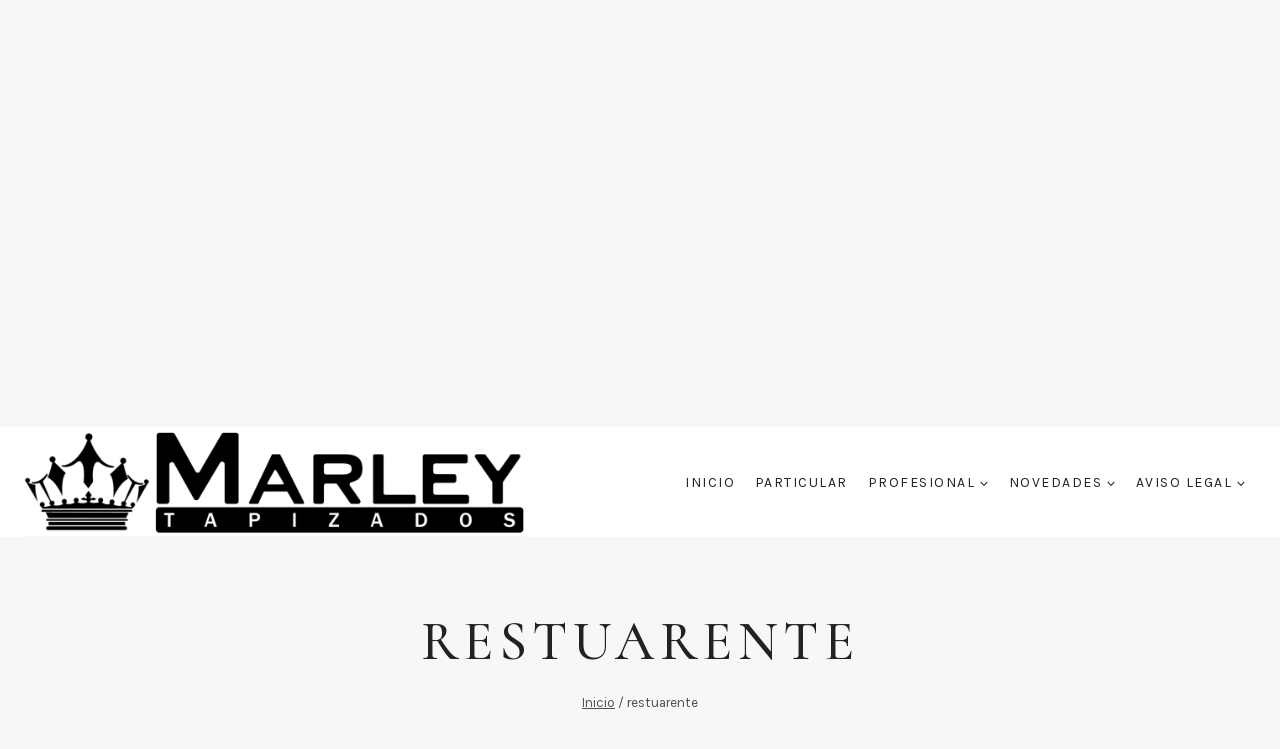

--- FILE ---
content_type: text/html; charset=utf-8
request_url: https://www.marleytapizados.com/tag/restuarente/
body_size: 44881
content:
<!DOCTYPE html>
<html lang="es" class="no-js" itemtype="https://schema.org/Blog" itemscope amp="" data-amp-auto-lightbox-disable transformed="self;v=1" i-amphtml-layout="" i-amphtml-no-boilerplate="" i-amphtml-binding>
<head><meta charset="UTF-8"><meta name="viewport" content="width=device-width,minimum-scale=1"><link rel="preconnect" href="https://cdn.ampproject.org"><style amp-runtime="" i-amphtml-version="012510081644000">html{overflow-x:hidden!important}html.i-amphtml-fie{height:100%!important;width:100%!important}html:not([amp4ads]),html:not([amp4ads]) body{height:auto!important}html:not([amp4ads]) body{margin:0!important}body{-webkit-text-size-adjust:100%;-moz-text-size-adjust:100%;-ms-text-size-adjust:100%;text-size-adjust:100%}html.i-amphtml-singledoc.i-amphtml-embedded{-ms-touch-action:pan-y pinch-zoom;touch-action:pan-y pinch-zoom}html.i-amphtml-fie>body,html.i-amphtml-singledoc>body{overflow:visible!important}html.i-amphtml-fie:not(.i-amphtml-inabox)>body,html.i-amphtml-singledoc:not(.i-amphtml-inabox)>body{position:relative!important}html.i-amphtml-ios-embed-legacy>body{overflow-x:hidden!important;overflow-y:auto!important;position:absolute!important}html.i-amphtml-ios-embed{overflow-y:auto!important;position:static}#i-amphtml-wrapper{overflow-x:hidden!important;overflow-y:auto!important;position:absolute!important;top:0!important;left:0!important;right:0!important;bottom:0!important;margin:0!important;display:block!important}html.i-amphtml-ios-embed.i-amphtml-ios-overscroll,html.i-amphtml-ios-embed.i-amphtml-ios-overscroll>#i-amphtml-wrapper{-webkit-overflow-scrolling:touch!important}#i-amphtml-wrapper>body{position:relative!important;border-top:1px solid transparent!important}#i-amphtml-wrapper+body{visibility:visible}#i-amphtml-wrapper+body .i-amphtml-lightbox-element,#i-amphtml-wrapper+body[i-amphtml-lightbox]{visibility:hidden}#i-amphtml-wrapper+body[i-amphtml-lightbox] .i-amphtml-lightbox-element{visibility:visible}#i-amphtml-wrapper.i-amphtml-scroll-disabled,.i-amphtml-scroll-disabled{overflow-x:hidden!important;overflow-y:hidden!important}amp-instagram{padding:54px 0px 0px!important;background-color:#fff}amp-iframe iframe{box-sizing:border-box!important}[amp-access][amp-access-hide]{display:none}[subscriptions-dialog],body:not(.i-amphtml-subs-ready) [subscriptions-action],body:not(.i-amphtml-subs-ready) [subscriptions-section]{display:none!important}amp-experiment,amp-live-list>[update]{display:none}amp-list[resizable-children]>.i-amphtml-loading-container.amp-hidden{display:none!important}amp-list [fetch-error],amp-list[load-more] [load-more-button],amp-list[load-more] [load-more-end],amp-list[load-more] [load-more-failed],amp-list[load-more] [load-more-loading]{display:none}amp-list[diffable] div[role=list]{display:block}amp-story-page,amp-story[standalone]{min-height:1px!important;display:block!important;height:100%!important;margin:0!important;padding:0!important;overflow:hidden!important;width:100%!important}amp-story[standalone]{background-color:#000!important;position:relative!important}amp-story-page{background-color:#757575}amp-story .amp-active>div,amp-story .i-amphtml-loader-background{display:none!important}amp-story-page:not(:first-of-type):not([distance]):not([active]){transform:translateY(1000vh)!important}amp-autocomplete{position:relative!important;display:inline-block!important}amp-autocomplete>input,amp-autocomplete>textarea{padding:0.5rem;border:1px solid rgba(0,0,0,.33)}.i-amphtml-autocomplete-results,amp-autocomplete>input,amp-autocomplete>textarea{font-size:1rem;line-height:1.5rem}[amp-fx^=fly-in]{visibility:hidden}amp-script[nodom],amp-script[sandboxed]{position:fixed!important;top:0!important;width:1px!important;height:1px!important;overflow:hidden!important;visibility:hidden}
/*# sourceURL=/css/ampdoc.css*/[hidden]{display:none!important}.i-amphtml-element{display:inline-block}.i-amphtml-blurry-placeholder{transition:opacity 0.3s cubic-bezier(0.0,0.0,0.2,1)!important;pointer-events:none}[layout=nodisplay]:not(.i-amphtml-element){display:none!important}.i-amphtml-layout-fixed,[layout=fixed][width][height]:not(.i-amphtml-layout-fixed){display:inline-block;position:relative}.i-amphtml-layout-responsive,[layout=responsive][width][height]:not(.i-amphtml-layout-responsive),[width][height][heights]:not([layout]):not(.i-amphtml-layout-responsive),[width][height][sizes]:not(img):not([layout]):not(.i-amphtml-layout-responsive){display:block;position:relative}.i-amphtml-layout-intrinsic,[layout=intrinsic][width][height]:not(.i-amphtml-layout-intrinsic){display:inline-block;position:relative;max-width:100%}.i-amphtml-layout-intrinsic .i-amphtml-sizer{max-width:100%}.i-amphtml-intrinsic-sizer{max-width:100%;display:block!important}.i-amphtml-layout-container,.i-amphtml-layout-fixed-height,[layout=container],[layout=fixed-height][height]:not(.i-amphtml-layout-fixed-height){display:block;position:relative}.i-amphtml-layout-fill,.i-amphtml-layout-fill.i-amphtml-notbuilt,[layout=fill]:not(.i-amphtml-layout-fill),body noscript>*{display:block;overflow:hidden!important;position:absolute;top:0;left:0;bottom:0;right:0}body noscript>*{position:absolute!important;width:100%;height:100%;z-index:2}body noscript{display:inline!important}.i-amphtml-layout-flex-item,[layout=flex-item]:not(.i-amphtml-layout-flex-item){display:block;position:relative;-ms-flex:1 1 auto;flex:1 1 auto}.i-amphtml-layout-fluid{position:relative}.i-amphtml-layout-size-defined{overflow:hidden!important}.i-amphtml-layout-awaiting-size{position:absolute!important;top:auto!important;bottom:auto!important}i-amphtml-sizer{display:block!important}@supports (aspect-ratio:1/1){i-amphtml-sizer.i-amphtml-disable-ar{display:none!important}}.i-amphtml-blurry-placeholder,.i-amphtml-fill-content{display:block;height:0;max-height:100%;max-width:100%;min-height:100%;min-width:100%;width:0;margin:auto}.i-amphtml-layout-size-defined .i-amphtml-fill-content{position:absolute;top:0;left:0;bottom:0;right:0}.i-amphtml-replaced-content,.i-amphtml-screen-reader{padding:0!important;border:none!important}.i-amphtml-screen-reader{position:fixed!important;top:0px!important;left:0px!important;width:4px!important;height:4px!important;opacity:0!important;overflow:hidden!important;margin:0!important;display:block!important;visibility:visible!important}.i-amphtml-screen-reader~.i-amphtml-screen-reader{left:8px!important}.i-amphtml-screen-reader~.i-amphtml-screen-reader~.i-amphtml-screen-reader{left:12px!important}.i-amphtml-screen-reader~.i-amphtml-screen-reader~.i-amphtml-screen-reader~.i-amphtml-screen-reader{left:16px!important}.i-amphtml-unresolved{position:relative;overflow:hidden!important}.i-amphtml-select-disabled{-webkit-user-select:none!important;-ms-user-select:none!important;user-select:none!important}.i-amphtml-notbuilt,[layout]:not(.i-amphtml-element),[width][height][heights]:not([layout]):not(.i-amphtml-element),[width][height][sizes]:not(img):not([layout]):not(.i-amphtml-element){position:relative;overflow:hidden!important;color:transparent!important}.i-amphtml-notbuilt:not(.i-amphtml-layout-container)>*,[layout]:not([layout=container]):not(.i-amphtml-element)>*,[width][height][heights]:not([layout]):not(.i-amphtml-element)>*,[width][height][sizes]:not([layout]):not(.i-amphtml-element)>*{display:none}amp-img:not(.i-amphtml-element)[i-amphtml-ssr]>img.i-amphtml-fill-content{display:block}.i-amphtml-notbuilt:not(.i-amphtml-layout-container),[layout]:not([layout=container]):not(.i-amphtml-element),[width][height][heights]:not([layout]):not(.i-amphtml-element),[width][height][sizes]:not(img):not([layout]):not(.i-amphtml-element){color:transparent!important;line-height:0!important}.i-amphtml-ghost{visibility:hidden!important}.i-amphtml-element>[placeholder],[layout]:not(.i-amphtml-element)>[placeholder],[width][height][heights]:not([layout]):not(.i-amphtml-element)>[placeholder],[width][height][sizes]:not([layout]):not(.i-amphtml-element)>[placeholder]{display:block;line-height:normal}.i-amphtml-element>[placeholder].amp-hidden,.i-amphtml-element>[placeholder].hidden{visibility:hidden}.i-amphtml-element:not(.amp-notsupported)>[fallback],.i-amphtml-layout-container>[placeholder].amp-hidden,.i-amphtml-layout-container>[placeholder].hidden{display:none}.i-amphtml-layout-size-defined>[fallback],.i-amphtml-layout-size-defined>[placeholder]{position:absolute!important;top:0!important;left:0!important;right:0!important;bottom:0!important;z-index:1}amp-img[i-amphtml-ssr]:not(.i-amphtml-element)>[placeholder]{z-index:auto}.i-amphtml-notbuilt>[placeholder]{display:block!important}.i-amphtml-hidden-by-media-query{display:none!important}.i-amphtml-element-error{background:red!important;color:#fff!important;position:relative!important}.i-amphtml-element-error:before{content:attr(error-message)}i-amp-scroll-container,i-amphtml-scroll-container{position:absolute;top:0;left:0;right:0;bottom:0;display:block}i-amp-scroll-container.amp-active,i-amphtml-scroll-container.amp-active{overflow:auto;-webkit-overflow-scrolling:touch}.i-amphtml-loading-container{display:block!important;pointer-events:none;z-index:1}.i-amphtml-notbuilt>.i-amphtml-loading-container{display:block!important}.i-amphtml-loading-container.amp-hidden{visibility:hidden}.i-amphtml-element>[overflow]{cursor:pointer;position:relative;z-index:2;visibility:hidden;display:initial;line-height:normal}.i-amphtml-layout-size-defined>[overflow]{position:absolute}.i-amphtml-element>[overflow].amp-visible{visibility:visible}template{display:none!important}.amp-border-box,.amp-border-box *,.amp-border-box :after,.amp-border-box :before{box-sizing:border-box}amp-pixel{display:none!important}amp-analytics,amp-auto-ads,amp-story-auto-ads{position:fixed!important;top:0!important;width:1px!important;height:1px!important;overflow:hidden!important;visibility:hidden}amp-story{visibility:hidden!important}html.i-amphtml-fie>amp-analytics{position:initial!important}[visible-when-invalid]:not(.visible),form [submit-error],form [submit-success],form [submitting]{display:none}amp-accordion{display:block!important}@media (min-width:1px){:where(amp-accordion>section)>:first-child{margin:0;background-color:#efefef;padding-right:20px;border:1px solid #dfdfdf}:where(amp-accordion>section)>:last-child{margin:0}}amp-accordion>section{float:none!important}amp-accordion>section>*{float:none!important;display:block!important;overflow:hidden!important;position:relative!important}amp-accordion,amp-accordion>section{margin:0}amp-accordion:not(.i-amphtml-built)>section>:last-child{display:none!important}amp-accordion:not(.i-amphtml-built)>section[expanded]>:last-child{display:block!important}
/*# sourceURL=/css/ampshared.css*/</style><meta name="robots" content="index, follow, max-image-preview:large, max-snippet:-1, max-video-preview:-1"><meta property="og:locale" content="es_ES"><meta property="og:type" content="article"><meta property="og:title" content="restuarente Archivos - Marley Tapizados"><meta property="og:url" content="https://www.marleytapizados.com/tag/restuarente/"><meta property="og:site_name" content="Marley Tapizados"><meta property="og:image" content="https://i0.wp.com/www.marleytapizados.com/wp-content/uploads/2021/12/82.jpg?fit=1500%2C1000&amp;ssl=1"><meta property="og:image:width" content="1500"><meta property="og:image:height" content="1000"><meta property="og:image:type" content="image/jpeg"><meta name="twitter:card" content="summary_large_image"><meta name="generator" content="WordPress 5.9.12"><meta name="generator" content="WooCommerce 6.1.2"><meta name="generator" content="Site Kit by Google 1.165.0"><meta name="generator" content="AMP Plugin v2.5.3; mode=standard"><meta name="msapplication-TileImage" content="https://i0.wp.com/www.marleytapizados.com/wp-content/uploads/2022/01/cropped-CORONA-MARLEY.png?fit=270%2C270&amp;ssl=1"><link rel="preconnect" href="https://fonts.gstatic.com/" crossorigin=""><link rel="dns-prefetch" href="//www.marleytapizados.com"><link rel="dns-prefetch" href="//js-eu1.hs-scripts.com"><link rel="dns-prefetch" href="//ws.sharethis.com"><link rel="dns-prefetch" href="//stats.wp.com"><link rel="dns-prefetch" href="//platform-api.sharethis.com"><link rel="dns-prefetch" href="//c0.wp.com"><link rel="dns-prefetch" href="//i0.wp.com"><link rel="dns-prefetch" href="//widgets.wp.com"><link rel="dns-prefetch" href="//s0.wp.com"><link rel="dns-prefetch" href="//0.gravatar.com"><link rel="dns-prefetch" href="//1.gravatar.com"><link rel="dns-prefetch" href="//2.gravatar.com"><link rel="dns-prefetch" href="//www.googletagmanager.com"><link rel="preload" href="https://www.marleytapizados.com/wp-content/themes/kadence/assets/fonts/star.woff2?gmcsp2" as="font" crossorigin=""><link rel="preconnect" href="https://fonts.gstatic.com" crossorigin=""><link rel="dns-prefetch" href="https://fonts.gstatic.com"><script async="" src="https://cdn.ampproject.org/v0.mjs" type="module" crossorigin="anonymous"></script><script async nomodule src="https://cdn.ampproject.org/v0.js" crossorigin="anonymous"></script><script src="https://cdn.ampproject.org/v0/amp-bind-0.1.mjs" async="" custom-element="amp-bind" type="module" crossorigin="anonymous"></script><script async nomodule src="https://cdn.ampproject.org/v0/amp-bind-0.1.js" crossorigin="anonymous" custom-element="amp-bind"></script><script src="https://cdn.ampproject.org/v0/amp-iframe-0.1.mjs" async="" custom-element="amp-iframe" type="module" crossorigin="anonymous"></script><script async nomodule src="https://cdn.ampproject.org/v0/amp-iframe-0.1.js" crossorigin="anonymous" custom-element="amp-iframe"></script><link rel="icon" href="https://i0.wp.com/www.marleytapizados.com/wp-content/uploads/2022/01/cropped-CORONA-MARLEY.png?fit=32%2C32&amp;ssl=1" sizes="32x32"><link rel="icon" href="https://i0.wp.com/www.marleytapizados.com/wp-content/uploads/2022/01/cropped-CORONA-MARLEY.png?fit=192%2C192&amp;ssl=1" sizes="192x192"><link crossorigin="anonymous" rel="stylesheet" id="kadence-fonts-css" href="https://fonts.googleapis.com/css?family=Karla:regular,700%7CCormorant:500,regular&amp;display=swap" media="all"><style amp-custom="">amp-img.amp-wp-enforced-sizes{object-fit:contain}amp-iframe iframe,amp-iframe noscript,amp-img img,amp-img noscript{image-rendering:inherit;object-fit:inherit;object-position:inherit}.blocks-gallery-grid,.wp-block-gallery{display:flex;flex-wrap:wrap;list-style-type:none;padding:0;margin:0}.blocks-gallery-grid .blocks-gallery-item,.wp-block-gallery .blocks-gallery-item{margin:0 1em 1em 0;display:flex;flex-grow:1;flex-direction:column;justify-content:center;position:relative;width:calc(50% - 1em)}.blocks-gallery-grid .blocks-gallery-item:nth-of-type(2n),.wp-block-gallery .blocks-gallery-item:nth-of-type(2n){margin-right:0}.blocks-gallery-grid .blocks-gallery-item figure,.wp-block-gallery .blocks-gallery-item figure{margin:0;height:100%;display:flex;align-items:flex-end;justify-content:flex-start}.blocks-gallery-grid .blocks-gallery-item amp-img,.wp-block-gallery .blocks-gallery-item amp-img{display:block;max-width:100%;height:auto;width:auto}@media (min-width:600px){.blocks-gallery-grid.columns-3 .blocks-gallery-item,.wp-block-gallery.columns-3 .blocks-gallery-item{width:calc(33.33333% - .66667em);margin-right:1em}.blocks-gallery-grid.columns-3 .blocks-gallery-item:nth-of-type(3n),.wp-block-gallery.columns-3 .blocks-gallery-item:nth-of-type(3n){margin-right:0}}.blocks-gallery-grid .blocks-gallery-item:last-child,.wp-block-gallery .blocks-gallery-item:last-child{margin-right:0}.blocks-gallery-grid.aligncenter .blocks-gallery-item figure,.wp-block-gallery.aligncenter .blocks-gallery-item figure{justify-content:center}.wp-block-gallery:not(.is-cropped) .blocks-gallery-item{align-self:flex-start}h1,h2,h4,h6{overflow-wrap:break-word}.wp-block-image{margin:0 0 1em}.wp-block-image amp-img{height:auto;max-width:100%;vertical-align:bottom}.wp-block-image:not(.is-style-rounded)>a,.wp-block-image:not(.is-style-rounded) amp-img{border-radius:inherit}.wp-block-image.aligncenter{text-align:center}.wp-block-image .aligncenter{display:table}.wp-block-image .aligncenter{margin-left:auto;margin-right:auto}.wp-block-image figure{margin:0}ul{overflow-wrap:break-word}p{overflow-wrap:break-word}:where(p.has-text-color:not(.has-link-color)) a{color:inherit}:root{--wp--preset--font-size--normal:16px;--wp--preset--font-size--huge:42px}.aligncenter{clear:both}.screen-reader-text{border:0;clip:rect(1px,1px,1px,1px);-webkit-clip-path:inset(50%);clip-path:inset(50%);height:1px;margin:-1px;overflow:hidden;padding:0;position:absolute;width:1px}.screen-reader-text:not(#_#_#_#_#_#_#_){word-wrap:normal}.screen-reader-text:focus{background-color:#ddd;-webkit-clip-path:none;clip-path:none;color:#444;display:block;font-size:1em;height:auto;left:5px;line-height:normal;padding:15px 23px 14px;text-decoration:none;top:5px;width:auto;z-index:100000}.screen-reader-text:focus:not(#_#_#_#_#_#_#_){clip:auto}html :where(amp-img[class*=wp-image-]),html :where(amp-anim[class*=wp-image-]){height:auto;max-width:100%}@-webkit-keyframes a{to{-webkit-transform:rotate(1turn);transform:rotate(1turn)}}@keyframes a{to{-webkit-transform:rotate(1turn);transform:rotate(1turn)}}@-webkit-keyframes b{0%{background-position:0 0}to{background-position:30px 0}}@keyframes b{0%{background-position:0 0}to{background-position:30px 0}}@-webkit-keyframes components-spinner__animation{0%{transform:rotate(0deg)}to{transform:rotate(1turn)}}@keyframes components-spinner__animation{0%{transform:rotate(0deg)}to{transform:rotate(1turn)}}.screen-reader-text{border:0;clip:rect(1px,1px,1px,1px);-webkit-clip-path:inset(50%);clip-path:inset(50%);height:1px;margin:-1px;overflow:hidden;padding:0;width:1px}.screen-reader-text:not(#_#_#_#_#_#_#_){overflow-wrap:normal;word-wrap:normal;position:absolute}.screen-reader-text:focus{background-color:#fff;border-radius:3px;box-shadow:0 0 2px 2px rgba(0,0,0,.6);-webkit-clip-path:none;clip-path:none;color:#2b2d2f;display:block;font-size:.875rem;font-weight:700;height:auto;left:5px;line-height:normal;padding:15px 23px 14px;text-decoration:none;top:5px;width:auto;z-index:100000}.screen-reader-text:focus:not(#_#_#_#_#_#_#_){clip:auto}@-webkit-keyframes fadein{0%{opacity:0}to{opacity:1}}@keyframes fadein{0%{opacity:0}to{opacity:1}}@-webkit-keyframes slidein{0%{transform:translateX(0)}to{transform:translateX(-480px)}}@keyframes slidein{0%{transform:translateX(0)}to{transform:translateX(-480px)}}@media only screen and (max-width:480px){@-webkit-keyframes slidein{0%{transform:translateX(0)}to{transform:translateX(-100vw)}}@keyframes slidein{0%{transform:translateX(0)}to{transform:translateX(-100vw)}}}@-webkit-keyframes spin{0%{transform:rotate(0deg)}to{transform:rotate(1turn)}}@keyframes spin{0%{transform:rotate(0deg)}to{transform:rotate(1turn)}}@-webkit-keyframes wc-block-components-spinner__animation{0%{-webkit-animation-timing-function:cubic-bezier(.5856,.0703,.4143,.9297);animation-timing-function:cubic-bezier(.5856,.0703,.4143,.9297);transform:rotate(0deg)}to{transform:rotate(1turn)}}@keyframes wc-block-components-spinner__animation{0%{-webkit-animation-timing-function:cubic-bezier(.5856,.0703,.4143,.9297);animation-timing-function:cubic-bezier(.5856,.0703,.4143,.9297);transform:rotate(0deg)}to{transform:rotate(1turn)}}@-webkit-keyframes loading-fade{0%{opacity:.7}50%{opacity:1}to{opacity:.7}}@keyframes loading-fade{0%{opacity:.7}50%{opacity:1}to{opacity:.7}}body{--wp--preset--color--black:#000;--wp--preset--color--cyan-bluish-gray:#abb8c3;--wp--preset--color--white:#fff;--wp--preset--color--pale-pink:#f78da7;--wp--preset--color--vivid-red:#cf2e2e;--wp--preset--color--luminous-vivid-orange:#ff6900;--wp--preset--color--luminous-vivid-amber:#fcb900;--wp--preset--color--light-green-cyan:#7bdcb5;--wp--preset--color--vivid-green-cyan:#00d084;--wp--preset--color--pale-cyan-blue:#8ed1fc;--wp--preset--color--vivid-cyan-blue:#0693e3;--wp--preset--color--vivid-purple:#9b51e0;--wp--preset--color--theme-palette-1:#2b6cb0;--wp--preset--color--theme-palette-2:#265e9a;--wp--preset--color--theme-palette-3:#222;--wp--preset--color--theme-palette-4:#3b3b3b;--wp--preset--color--theme-palette-5:#515151;--wp--preset--color--theme-palette-6:#626262;--wp--preset--color--theme-palette-7:#e1e1e1;--wp--preset--color--theme-palette-8:#f7f7f7;--wp--preset--color--theme-palette-9:#fff;--wp--preset--gradient--vivid-cyan-blue-to-vivid-purple:linear-gradient(135deg,rgba(6,147,227,1) 0%,#9b51e0 100%);--wp--preset--gradient--light-green-cyan-to-vivid-green-cyan:linear-gradient(135deg,#7adcb4 0%,#00d082 100%);--wp--preset--gradient--luminous-vivid-amber-to-luminous-vivid-orange:linear-gradient(135deg,rgba(252,185,0,1) 0%,rgba(255,105,0,1) 100%);--wp--preset--gradient--luminous-vivid-orange-to-vivid-red:linear-gradient(135deg,rgba(255,105,0,1) 0%,#cf2e2e 100%);--wp--preset--gradient--very-light-gray-to-cyan-bluish-gray:linear-gradient(135deg,#eee 0%,#a9b8c3 100%);--wp--preset--gradient--cool-to-warm-spectrum:linear-gradient(135deg,#4aeadc 0%,#9778d1 20%,#cf2aba 40%,#ee2c82 60%,#fb6962 80%,#fef84c 100%);--wp--preset--gradient--blush-light-purple:linear-gradient(135deg,#ffceec 0%,#9896f0 100%);--wp--preset--gradient--blush-bordeaux:linear-gradient(135deg,#fecda5 0%,#fe2d2d 50%,#6b003e 100%);--wp--preset--gradient--luminous-dusk:linear-gradient(135deg,#ffcb70 0%,#c751c0 50%,#4158d0 100%);--wp--preset--gradient--pale-ocean:linear-gradient(135deg,#fff5cb 0%,#b6e3d4 50%,#33a7b5 100%);--wp--preset--gradient--electric-grass:linear-gradient(135deg,#caf880 0%,#71ce7e 100%);--wp--preset--gradient--midnight:linear-gradient(135deg,#020381 0%,#2874fc 100%);--wp--preset--duotone--dark-grayscale:url("#wp-duotone-dark-grayscale");--wp--preset--duotone--grayscale:url("#wp-duotone-grayscale");--wp--preset--duotone--purple-yellow:url("#wp-duotone-purple-yellow");--wp--preset--duotone--blue-red:url("#wp-duotone-blue-red");--wp--preset--duotone--midnight:url("#wp-duotone-midnight");--wp--preset--duotone--magenta-yellow:url("#wp-duotone-magenta-yellow");--wp--preset--duotone--purple-green:url("#wp-duotone-purple-green");--wp--preset--duotone--blue-orange:url("#wp-duotone-blue-orange");--wp--preset--font-size--small:14px;--wp--preset--font-size--medium:24px;--wp--preset--font-size--large:32px;--wp--preset--font-size--x-large:42px;--wp--preset--font-size--larger:40px}#cookie-law-info-bar{font-size:15px;margin:0 auto;padding:12px 10px;position:absolute;text-align:center;box-sizing:border-box;width:100%;z-index:9999;display:none;left:0px;font-weight:300;box-shadow:0 -1px 10px 0 rgba(172,171,171,.3)}#cookie-law-info-again{font-size:10pt;margin:0;padding:5px 10px;text-align:center;z-index:9999;cursor:pointer;box-shadow:#161616 2px 2px 5px 2px}#cookie-law-info-bar span{vertical-align:middle}.cli-plugin-button,.cli-plugin-button:visited{display:inline-block;padding:9px 12px;color:#fff;text-decoration:none;text-decoration:none;position:relative;cursor:pointer;margin-left:5px}.cli-plugin-button:hover{background-color:#111;color:#fff;text-decoration:none}.cli-plugin-button,.cli-plugin-button:visited,.medium.cli-plugin-button,.medium.cli-plugin-button:visited{font-size:13px;font-weight:400;line-height:1}.cli-plugin-button{margin-top:5px}.cli-bar-popup{-moz-background-clip:padding;-webkit-background-clip:padding;background-clip:padding-box;-webkit-border-radius:30px;-moz-border-radius:30px;border-radius:30px;padding:20px}.cli-container-fluid{padding-right:15px;padding-left:15px;margin-right:auto;margin-left:auto}.cli-row{display:-ms-flexbox;display:flex;-ms-flex-wrap:wrap;flex-wrap:wrap;margin-right:-15px;margin-left:-15px}.cli-align-items-stretch:not(#_#_#_#_#_#_#_){-ms-flex-align:stretch;align-items:stretch}.cli-px-0{padding-left:0;padding-right:0}.cli-btn{cursor:pointer;font-size:14px;display:inline-block;font-weight:400;text-align:center;white-space:nowrap;vertical-align:middle;-webkit-user-select:none;-moz-user-select:none;-ms-user-select:none;user-select:none;border:1px solid transparent;padding:.5rem 1.25rem;line-height:1;border-radius:.25rem;transition:all .15s ease-in-out}.cli-btn:hover{opacity:.8}.cli-btn:focus{outline:0}.cli-modal.cli-fade .cli-modal-dialog{transition:-webkit-transform .3s ease-out;transition:transform .3s ease-out;transition:transform .3s ease-out,-webkit-transform .3s ease-out;-webkit-transform:translate(0,-25%);transform:translate(0,-25%)}.cli-modal-backdrop{position:fixed;top:0;right:0;bottom:0;left:0;z-index:1040;background-color:#000;display:none}.cli-modal-backdrop.cli-fade{opacity:0}.cli-modal a{text-decoration:none}.cli-modal .cli-modal-dialog{position:relative;width:auto;margin:.5rem;pointer-events:none;font-family:-apple-system,BlinkMacSystemFont,"Segoe UI",Roboto,"Helvetica Neue",Arial,sans-serif,"Apple Color Emoji","Segoe UI Emoji","Segoe UI Symbol";font-size:1rem;font-weight:400;line-height:1.5;color:#212529;text-align:left;display:-ms-flexbox;display:flex;-ms-flex-align:center;align-items:center;min-height:calc(100% - ( .5rem * 2 ))}@media (min-width: 576px){.cli-modal .cli-modal-dialog{max-width:500px;margin:1.75rem auto;min-height:calc(100% - ( 1.75rem * 2 ))}}@media (min-width: 992px){.cli-modal .cli-modal-dialog{max-width:900px}}.cli-modal-content{position:relative;display:-ms-flexbox;display:flex;-ms-flex-direction:column;flex-direction:column;width:100%;pointer-events:auto;background-color:#fff;background-clip:padding-box;border-radius:.3rem;outline:0}.cli-modal .cli-modal-close{position:absolute;right:10px;top:10px;z-index:1;padding:0;border:0;-webkit-appearance:none;font-size:1.5rem;font-weight:700;line-height:1;color:#000;text-shadow:0 1px 0 #fff}.cli-modal .cli-modal-close:not(#_#_#_#_#_#_#_){background-color:transparent}.cli-modal .cli-modal-close:focus{outline:0}.cli-switch{display:inline-block;position:relative;min-height:1px;padding-left:70px;font-size:14px}.cli-switch input[type="checkbox"]{display:none}.cli-switch .cli-slider{background-color:#e3e1e8;height:24px;width:50px;bottom:0;cursor:pointer;left:0;position:absolute;right:0;top:0;transition:.4s}.cli-switch .cli-slider:before{background-color:#fff;bottom:2px;content:"";height:20px;left:2px;position:absolute;transition:.4s;width:20px}.cli-switch input:checked + .cli-slider{background-color:#00acad}.cli-switch input:checked + .cli-slider:before{transform:translateX(26px)}.cli-switch .cli-slider{border-radius:34px}.cli-switch .cli-slider:before{border-radius:50%}.cli-tab-content{background:#fff}.cli-fade{transition:opacity .15s linear}.cli-tab-content{width:100%;padding:30px}@media (max-width: 767px){.cli-tab-content{padding:30px 10px}}.cli-tab-content p{color:#343438;font-size:14px;margin-top:0}.cli-tab-content h4{font-size:20px;margin-bottom:1.5rem;margin-top:0;font-family:inherit;font-weight:500;line-height:1.2;color:inherit}.cli-container-fluid{padding-right:15px;padding-left:15px;margin-right:auto;margin-left:auto}.cli-row{display:-ms-flexbox;display:flex;-ms-flex-wrap:wrap;flex-wrap:wrap;margin-right:-15px;margin-left:-15px}.cli-align-items-stretch:not(#_#_#_#_#_#_#_){-ms-flex-align:stretch;align-items:stretch}.cli-px-0{padding-left:0;padding-right:0}.cli-btn{cursor:pointer;font-size:14px;display:inline-block;font-weight:400;text-align:center;white-space:nowrap;vertical-align:middle;-webkit-user-select:none;-moz-user-select:none;-ms-user-select:none;user-select:none;border:1px solid transparent;padding:.5rem 1.25rem;line-height:1;border-radius:.25rem;transition:all .15s ease-in-out}.cli-btn:hover{opacity:.8}.cli-btn:focus{outline:0}.cli-modal.cli-fade .cli-modal-dialog{transition:-webkit-transform .3s ease-out;transition:transform .3s ease-out;transition:transform .3s ease-out,-webkit-transform .3s ease-out;-webkit-transform:translate(0,-25%);transform:translate(0,-25%)}.cli-modal-backdrop{position:fixed;top:0;right:0;bottom:0;left:0;z-index:1040;background-color:#000;-webkit-transform:scale(0);transform:scale(0);transition:opacity ease-in-out .5s}.cli-modal-backdrop.cli-fade{opacity:0}.cli-modal{position:fixed;top:0;right:0;bottom:0;left:0;z-index:99999;transform:scale(0);overflow:hidden;outline:0;display:none}.cli-modal a{text-decoration:none}.cli-modal .cli-modal-dialog{position:relative;width:auto;margin:.5rem;pointer-events:none;font-family:inherit;font-size:1rem;font-weight:400;line-height:1.5;color:#212529;text-align:left;display:-ms-flexbox;display:flex;-ms-flex-align:center;align-items:center;min-height:calc(100% - ( .5rem * 2 ))}@media (min-width: 576px){.cli-modal .cli-modal-dialog{max-width:500px;margin:1.75rem auto;min-height:calc(100% - ( 1.75rem * 2 ))}}.cli-modal-content{position:relative;display:-ms-flexbox;display:flex;-ms-flex-direction:column;flex-direction:column;width:100%;pointer-events:auto;background-color:#fff;background-clip:padding-box;border-radius:.2rem;box-sizing:border-box;outline:0}.cli-modal .cli-modal-close:focus{outline:0}.cli-switch{display:inline-block;position:relative;min-height:1px;padding-left:38px;font-size:14px}.cli-switch input[type="checkbox"]{display:none}.cli-switch .cli-slider{background-color:#e3e1e8;height:20px;width:38px;bottom:0;cursor:pointer;left:0;position:absolute;right:0;top:0;transition:.4s}.cli-switch .cli-slider:before{background-color:#fff;bottom:2px;content:"";height:15px;left:3px;position:absolute;transition:.4s;width:15px}.cli-switch input:checked + .cli-slider{background-color:#61a229}.cli-switch input:checked + .cli-slider:before{transform:translateX(18px)}.cli-switch .cli-slider{border-radius:34px;font-size:0}.cli-switch .cli-slider:before{border-radius:50%}.cli-tab-content{background:#fff}.cli-tab-content{width:100%;padding:5px 30px 5px 5px;box-sizing:border-box}@media (max-width: 767px){.cli-tab-content{padding:30px 10px}}.cli-tab-content p{color:#343438;font-size:14px;margin-top:0}.cli-tab-content h4{font-size:20px;margin-bottom:1.5rem;margin-top:0;font-family:inherit;font-weight:500;line-height:1.2;color:inherit}#cookie-law-info-bar .cli-tab-content{background:transparent}#cookie-law-info-bar  .cli-nav-link,#cookie-law-info-bar .cli-tab-container p,#cookie-law-info-bar span.cli-necessary-caption,#cookie-law-info-bar .cli-switch .cli-slider:after{color:inherit}#cookie-law-info-bar .cli-tab-header a:before{border-right:1px solid currentColor;border-bottom:1px solid currentColor}#cookie-law-info-bar .cli-row{margin-top:20px}#cookie-law-info-bar .cli-tab-content h4{margin-bottom:.5rem}#cookie-law-info-bar .cli-tab-container{display:none;text-align:left}.cli-tab-footer .cli-btn{background-color:#00acad;padding:10px 15px;text-decoration:none}.cli-tab-footer .wt-cli-privacy-accept-btn{background-color:#61a229;color:#fff;border-radius:0}.cli-tab-footer{width:100%;text-align:right;padding:20px 0}.cli-col-12{width:100%}.cli-tab-header{display:flex;justify-content:space-between}.cli-tab-header a:before{width:10px;height:2px;left:0;top:calc(50% - 1px)}.cli-tab-header a:after{width:2px;height:10px;left:4px;top:calc(50% - 5px);-webkit-transform:none;transform:none}.cli-tab-header a:before{width:7px;height:7px;border-right:1px solid #4a6e78;border-bottom:1px solid #4a6e78;content:" ";transform:rotate(-45deg);-webkit-transition:all .2s ease-in-out;-moz-transition:all .2s ease-in-out;transition:all .2s ease-in-out;margin-right:10px}.cli-tab-header a.cli-nav-link{position:relative;display:flex;align-items:center;font-size:14px;color:#000;text-transform:capitalize}.cli-tab-header{border-radius:5px;padding:12px 15px;cursor:pointer;transition:background-color .2s ease-out .3s,color .2s ease-out 0s;background-color:#f2f2f2}.cli-modal .cli-modal-close{position:absolute;right:0;top:0;z-index:1;-webkit-appearance:none;width:40px;height:40px;padding:0;padding:10px;border-radius:50%;background:transparent;border:none;min-width:40px}.cli-tab-container h4,.cli-tab-container h1{font-family:inherit;font-size:16px;margin-bottom:15px;margin:10px 0}#cliSettingsPopup .cli-tab-section-container{padding-top:12px}.cli-tab-container p,.cli-privacy-content-text{font-size:14px;line-height:1.4;margin-top:0;padding:0;color:#000}.cli-tab-content{display:none}.cli-tab-section .cli-tab-content{padding:10px 20px 5px 20px}.cli-tab-section{margin-top:5px}@media (min-width: 992px){.cli-modal .cli-modal-dialog{max-width:645px}}.cli-switch .cli-slider:after{content:attr(data-cli-disable);position:absolute;right:50px;color:#000;font-size:12px;text-align:right;min-width:80px}.cli-switch input:checked + .cli-slider:after{content:attr(data-cli-enable)}.cli-privacy-overview:not(.cli-collapsed) .cli-privacy-content{max-height:60px;transition:max-height .15s ease-out;overflow:hidden}a.cli-privacy-readmore{font-size:12px;margin-top:12px;display:inline-block;padding-bottom:0;cursor:pointer;color:#000;text-decoration:underline}.cli-modal-footer{position:relative}a.cli-privacy-readmore:before{content:attr(data-readmore-text)}.cli-privacy-content p{margin-bottom:0}.cli-modal-close svg{fill:#000}span.cli-necessary-caption{color:#000;font-size:12px}#cookie-law-info-bar .cli-privacy-overview{display:none}.cli-tab-container .cli-row{max-height:500px;overflow-y:auto}@keyframes blowUpContent{0%{transform:scale(1);opacity:1}99.9%{transform:scale(2);opacity:0}100%{transform:scale(0)}}@keyframes blowUpContentTwo{0%{transform:scale(2);opacity:0}100%{transform:scale(1);opacity:1}}@keyframes blowUpModal{0%{transform:scale(0)}100%{transform:scale(1)}}@keyframes blowUpModalTwo{0%{transform:scale(1);opacity:1}50%{transform:scale(.5);opacity:0}100%{transform:scale(0);opacity:0}}.cli-tab-section .cookielawinfo-row-cat-table td,.cli-tab-section .cookielawinfo-row-cat-table th{font-size:12px}.cli_settings_button{cursor:pointer}.wt-cli-sr-only{display:none;font-size:16px}.cli-bar-container{float:none;margin:0 auto;display:-webkit-box;display:-moz-box;display:-ms-flexbox;display:-webkit-flex;display:flex;justify-content:space-between;-webkit-box-align:center;-moz-box-align:center;-ms-flex-align:center;-webkit-align-items:center;align-items:center}.cli-bar-btn_container{margin-left:20px;display:-webkit-box;display:-moz-box;display:-ms-flexbox;display:-webkit-flex;display:flex;-webkit-box-align:center;-moz-box-align:center;-ms-flex-align:center;-webkit-align-items:center;align-items:center;flex-wrap:nowrap}.cli-style-v2 a{cursor:pointer}.cli-bar-btn_container a{white-space:nowrap}.cli-style-v2{font-size:11pt;line-height:18px;font-weight:normal}.cli-style-v2 .cli-bar-message{width:70%;text-align:left}.cli-style-v2 .cli-bar-btn_container .cli_action_button,.cli-style-v2 .cli-bar-btn_container .cli_settings_button{margin-left:5px}.cli-style-v2 .cli_settings_button:not(.cli-plugin-button),.cli-style-v2 .cli_action_button:not(.cli-plugin-button){text-decoration:underline}.cli-style-v2 .cli-bar-btn_container .cli-plugin-button{margin-top:5px;margin-bottom:5px}.wt-cli-necessary-checkbox:not(#_#_#_#_#_#_#_){display:none}@media (max-width: 985px){.cli-style-v2 .cli-bar-message{width:100%}.cli-style-v2.cli-bar-container{justify-content:left;flex-wrap:wrap}.cli-style-v2 .cli-bar-btn_container{margin-left:0px;margin-top:10px}}.wt-cli-privacy-overview-actions{padding-bottom:0}@media only screen and (max-width: 479px) and (min-width: 320px){.cli-style-v2 .cli-bar-btn_container{flex-wrap:wrap}}.wt-cli-cookie-description{font-size:14px;line-height:1.4;margin-top:0;padding:0;color:#000}html{line-height:1.15;-webkit-text-size-adjust:100%}body{margin:0}main{display:block;min-width:0}h1{font-size:2em;margin:.67em 0}a{background-color:transparent}strong{font-weight:bold}amp-img{border-style:none}button,input{font-size:100%;margin:0}button,input{overflow:visible}button{text-transform:none}button,[type="button"],[type="reset"],[type="submit"]{-webkit-appearance:button}button::-moz-focus-inner,[type="button"]::-moz-focus-inner,[type="reset"]::-moz-focus-inner,[type="submit"]::-moz-focus-inner{border-style:none;padding:0}button:-moz-focusring,[type="button"]:-moz-focusring,[type="reset"]:-moz-focusring,[type="submit"]:-moz-focusring{outline:1px dotted ButtonText}[type="checkbox"],[type="radio"]{box-sizing:border-box;padding:0}[type="number"]::-webkit-inner-spin-button,[type="number"]::-webkit-outer-spin-button{height:auto}[type="search"]{-webkit-appearance:textfield;outline-offset:-2px}[type="search"]::-webkit-search-decoration{-webkit-appearance:none}::-webkit-file-upload-button{-webkit-appearance:button;font:inherit}[hidden]{display:none}:root{--global-gray-400:#cbd5e0;--global-gray-500:#a0aec0;--global-xs-spacing:1em;--global-sm-spacing:1.5rem;--global-md-spacing:2rem;--global-lg-spacing:2.5em;--global-xl-spacing:3.5em;--global-xxl-spacing:5rem;--global-edge-spacing:1.5rem;--global-boxed-spacing:2rem}h1,h2,h4,h6{padding:0;margin:0}h1 a,h2 a,h4 a,h6 a{color:inherit;text-decoration:none}html{box-sizing:border-box}*,*::before,*::after{box-sizing:inherit}ul{margin:0 0 1.5em 1.5em;padding:0}ul.aligncenter{list-style:none}ul{list-style:disc}li>ul{margin-bottom:0;margin-left:1.5em}amp-img{display:block;height:auto;max-width:100%}figure{margin:.5em 0}table{margin:0 0 1.5em;width:100%}a{color:var(--global-palette-highlight);transition:all .1s linear}a:hover,a:focus,a:active{color:var(--global-palette-highlight-alt)}a:hover,a:active{outline:0}.inner-link-style-normal a:not(.button),.widget-area.inner-link-style-normal a:not(.button){text-decoration:underline}.screen-reader-text{clip:rect(1px,1px,1px,1px);height:1px;width:1px;overflow:hidden}.screen-reader-text:not(#_#_#_#_#_#_#_){position:absolute;word-wrap:normal}.screen-reader-text:focus{background-color:#f1f1f1;border-radius:3px;box-shadow:0 0 2px 2px rgba(0,0,0,.6);color:#21759b;display:block;font-size:.875rem;font-weight:700;height:auto;left:5px;line-height:normal;padding:15px 23px 14px;text-decoration:none;top:5px;width:auto;z-index:100000}.screen-reader-text:focus:not(#_#_#_#_#_#_#_){clip:auto}.hide-focus-outline *:focus{outline:0}#primary[tabindex="-1"]:focus{outline:0}input[type="text"],input[type="email"],input[type="url"],input[type="password"],input[type="search"],input[type="number"],input[type="tel"],input[type="range"],input[type="date"],input[type="month"],input[type="week"],input[type="time"],input[type="datetime"],input[type="datetime-local"],input[type="color"]{-webkit-appearance:none;color:var(--global-palette5);border:1px solid var(--global-gray-400);border-radius:3px;padding:.4em .5em;max-width:100%;background:var(--global-palette9);box-shadow:0px 0px 0px -7px rgba(0,0,0,0)}::-moz-placeholder{color:var(--global-palette6);opacity:1}:-ms-input-placeholder{color:var(--global-palette6)}::placeholder{color:var(--global-palette6)}input[type="text"]:focus,input[type="email"]:focus,input[type="url"]:focus,input[type="password"]:focus,input[type="search"]:focus,input[type="number"]:focus,input[type="tel"]:focus,input[type="range"]:focus,input[type="date"]:focus,input[type="month"]:focus,input[type="week"]:focus,input[type="time"]:focus,input[type="datetime"]:focus,input[type="datetime-local"]:focus,input[type="color"]:focus{color:var(--global-palette3);border-color:var(--global-palette6);outline:0;box-shadow:0px 5px 15px -7px rgba(0,0,0,.1)}button,input[type="button"],input[type="reset"],input[type="submit"]{border-radius:3px;background:var(--global-palette-btn-bg);color:var(--global-palette-btn);padding:.4em 1em;border:0;line-height:1.6;display:inline-block;font-family:inherit;cursor:pointer;text-decoration:none;transition:all .2s ease;box-shadow:0px 0px 0px -7px rgba(0,0,0,0)}button:visited,input[type="button"]:visited,input[type="reset"]:visited,input[type="submit"]:visited{background:var(--global-palette-btn-bg);color:var(--global-palette-btn)}button:hover,button:focus,button:active,input[type="button"]:hover,input[type="button"]:focus,input[type="button"]:active,input[type="reset"]:hover,input[type="reset"]:focus,input[type="reset"]:active,input[type="submit"]:hover,input[type="submit"]:focus,input[type="submit"]:active{color:var(--global-palette-btn-hover);background:var(--global-palette-btn-bg-hover);box-shadow:0px 15px 25px -7px rgba(0,0,0,.1)}button:disabled,input[type="button"]:disabled,input[type="reset"]:disabled,input[type="submit"]:disabled{cursor:not-allowed;opacity:.5}.kadence-svg-iconset{display:inline-flex;align-self:center}.kadence-svg-iconset svg{height:1em;width:1em}.kadence-svg-iconset.svg-baseline svg{top:.125em;position:relative}.kt-clear::before,.kt-clear::after{content:" ";display:table}.kt-clear::after{clear:both}.content-area{margin:var(--global-xxl-spacing) 0}.site-container{margin:0 auto;padding:0 var(--global-content-edge-padding)}.content-bg{background:white}#kt-scroll-up-reader,#kt-scroll-up{position:fixed;transform:translateY(40px);transition:all .2s ease;opacity:0;z-index:1000;display:flex;cursor:pointer}#kt-scroll-up-reader *,#kt-scroll-up *{pointer-events:none}#kt-scroll-up-reader.scroll-up-style-outline,#kt-scroll-up.scroll-up-style-outline{background:transparent}.scroll-up-style-outline,.scroll-up-wrap.scroll-up-style-outline{border-width:2px;border-style:solid;border-color:currentColor;color:var(--global-palette4)}.scroll-up-style-outline:hover{color:var(--global-palette5)}#kt-scroll-up-reader{transform:translateY(0px);transition:all 0s ease}#kt-scroll-up-reader:not(:focus){clip:rect(1px,1px,1px,1px);height:1px;width:1px;overflow:hidden}#kt-scroll-up-reader:not(:focus):not(#_#_#_#_#_#_#_#_){word-wrap:normal}#kt-scroll-up-reader:focus{transform:translateY(0px);opacity:1;box-shadow:none;z-index:1001}@media screen and (max-width: 719px){.vs-sm-false:not(#_#_#_#_#_#_#_){display:none}}#wrapper{overflow:hidden}.aligncenter{clear:both;display:block;margin-left:auto;margin-right:auto;text-align:center}body.footer-on-bottom #wrapper{min-height:100vh;display:flex;flex-direction:column}body.footer-on-bottom #inner-wrap{flex:1 0 auto}:root{--global-palette1:#2b6cb0;--global-palette2:#265e9a;--global-palette3:#222;--global-palette4:#3b3b3b;--global-palette5:#515151;--global-palette6:#626262;--global-palette7:#e1e1e1;--global-palette8:#f7f7f7;--global-palette9:#fff;--global-palette9rgb:255,255,255;--global-palette-highlight:var(--global-palette1);--global-palette-highlight-alt:var(--global-palette2);--global-palette-highlight-alt2:var(--global-palette9);--global-palette-btn-bg:var(--global-palette1);--global-palette-btn-bg-hover:var(--global-palette2);--global-palette-btn:#fff;--global-palette-btn-hover:#fff;--global-body-font-family:Karla,var(--global-fallback-font);--global-heading-font-family:Cormorant,var(--global-fallback-font);--global-primary-nav-font-family:Karla,var(--global-fallback-font);--global-fallback-font:sans-serif;--global-display-fallback-font:sans-serif;--global-content-width:1290px;--global-content-edge-padding:1.5rem}:root .has-theme-palette-1-color{color:var(--global-palette1)}:root .has-theme-palette-9-color{color:var(--global-palette9)}body{background:var(--global-palette8)}body,input{font-style:normal;font-weight:normal;font-size:16px;line-height:1.7;font-family:var(--global-body-font-family);color:var(--global-palette4)}.content-bg{background:var(--global-palette9)}h1,h2,h4,h6{font-family:var(--global-heading-font-family)}h1{font-style:normal;font-weight:500;font-size:55px;line-height:1.3;letter-spacing:.1em;text-transform:uppercase;color:var(--global-palette3)}h2{font-style:normal;font-weight:500;font-size:30px;line-height:1.2;letter-spacing:.05em;text-transform:uppercase;color:var(--global-palette3)}h4{font-style:normal;font-weight:500;font-size:24px;line-height:1.5;text-transform:none;color:var(--global-palette3)}h6{font-style:normal;font-weight:normal;font-size:16px;line-height:1.2em;letter-spacing:3.5px;font-family:Karla,var(--global-fallback-font);text-transform:uppercase;color:var(--global-palette1)}@media all and (max-width: 767px){h1{font-size:45px}h2{font-size:25px}h4{font-size:20px}h6{font-size:16px}}.site-container{max-width:1290px}.content-area{margin-top:5rem;margin-bottom:5rem}@media all and (max-width: 1024px){.content-area{margin-top:3rem;margin-bottom:3rem}}@media all and (max-width: 767px){.content-area{margin-top:2rem;margin-bottom:2rem}}.entry-content-wrap{padding:2rem}@media all and (max-width: 1024px){.entry-content-wrap{padding:2rem}}@media all and (max-width: 767px){.entry-content-wrap{padding:1.5rem}}.entry.loop-entry{box-shadow:0px 15px 15px -10px rgba(0,0,0,.05)}.loop-entry .entry-content-wrap{padding:2rem}@media all and (max-width: 1024px){.loop-entry .entry-content-wrap{padding:2rem}}@media all and (max-width: 767px){.loop-entry .entry-content-wrap{padding:1.5rem}}button,input[type="button"],input[type="reset"],input[type="submit"]{font-style:normal;font-weight:normal;font-size:14px;letter-spacing:1.5px;font-family:Karla,var(--global-fallback-font);text-transform:uppercase;border-radius:0px;padding:18px 37px 18px 37px;box-shadow:0px 0px 0px -7px rgba(0,0,0,0)}button:hover,button:focus,button:active,input[type="button"]:hover,input[type="button"]:focus,input[type="button"]:active,input[type="reset"]:hover,input[type="reset"]:focus,input[type="reset"]:active,input[type="submit"]:hover,input[type="submit"]:focus,input[type="submit"]:active{box-shadow:0px 15px 25px -7px rgba(0,0,0,.1)}.site .entry-hero-container-inner{background:var(--global-palette8)}#colophon{background:var(--global-palette3)}.site-middle-footer-wrap .site-footer-row-container-inner{font-style:normal;color:var(--global-palette7)}.site-footer .site-middle-footer-wrap .site-footer-row-container-inner a:not(.button){color:var(--global-palette7)}.site-middle-footer-inner-wrap{padding-top:80px;padding-bottom:40px;grid-column-gap:60px;grid-row-gap:60px}.site-middle-footer-inner-wrap .widget{margin-bottom:30px}.site-middle-footer-inner-wrap .site-footer-section:not(:last-child):after{right:calc(-60px / 2)}.site-bottom-footer-wrap .site-footer-row-container-inner{border-top:1px solid var(--global-palette4)}.site-bottom-footer-inner-wrap{padding-top:20px;padding-bottom:20px;grid-column-gap:30px}.site-bottom-footer-inner-wrap .widget{margin-bottom:30px}.site-bottom-footer-inner-wrap .site-footer-section:not(:last-child):after{right:calc(-30px / 2)}.footer-social-inner-wrap{font-size:1em;margin-top:-.3em;margin-left:calc(-.3em / 2);margin-right:calc(-.3em / 2)}.site-footer .site-footer-wrap .site-footer-section .footer-social-wrap .social-button{margin-top:.3em;margin-left:calc(.3em / 2);margin-right:calc(.3em / 2);color:var(--global-palette3);background:var(--global-palette1);border:2px none currentColor;border-color:var(--global-palette7);border-radius:50px}.site-footer .site-footer-wrap .site-footer-section .footer-social-wrap .footer-social-inner-wrap .social-button:hover{color:var(--global-palette3);background:var(--global-palette2)}#colophon .footer-html{font-style:normal;color:var(--global-palette9)}#kt-scroll-up-reader,#kt-scroll-up{border-radius:0px 0px 0px 0px;bottom:30px;font-size:2em;padding:.4em .4em .4em .4em}#kt-scroll-up-reader.scroll-up-side-left,#kt-scroll-up.scroll-up-side-left{left:30px}.post-archive-hero-section .entry-hero-container-inner{border-top:0px none transparent}.entry-hero.post-archive-hero-section .entry-header{min-height:260px}.site-branding a.brand amp-img{max-width:504px}.site-branding{padding:0px 0px 0px 0px}#masthead{background:var(--global-palette9)}.site-main-header-inner-wrap{min-height:100px}.header-navigation[class*="header-navigation-style-underline"] .header-menu-container.primary-menu-container>ul>li>a:after{width:calc(100% - 1.4em)}.main-navigation .primary-menu-container > ul > li.menu-item > a{padding-left:calc(1.4em / 2);padding-right:calc(1.4em / 2);padding-top:.6em;padding-bottom:.6em;color:var(--global-palette3)}.main-navigation .primary-menu-container > ul li.menu-item > a{font-style:normal;font-weight:normal;font-size:14px;letter-spacing:1.5px;font-family:var(--global-primary-nav-font-family);text-transform:uppercase}.main-navigation .primary-menu-container > ul > li.menu-item > a:hover{color:var(--global-palette2)}.header-navigation .header-menu-container ul ul.sub-menu{background:var(--global-palette3);box-shadow:0px 2px 13px 0px rgba(0,0,0,.1)}.header-navigation .header-menu-container ul ul li.menu-item{border-bottom:1px solid rgba(255,255,255,.1)}.header-navigation .header-menu-container ul ul li.menu-item > a{width:200px;padding-top:1em;padding-bottom:1em;color:var(--global-palette8);font-style:normal;font-size:14px;line-height:1;letter-spacing:1.5px}.header-navigation .header-menu-container ul ul li.menu-item > a:hover{color:var(--global-palette9);background:var(--global-palette4)}.mobile-toggle-open-container .menu-toggle-open{color:var(--global-palette5);padding:.4em .6em .4em .6em;font-size:14px}.mobile-toggle-open-container .menu-toggle-open .menu-toggle-icon{font-size:20px}.mobile-toggle-open-container .menu-toggle-open:hover,.mobile-toggle-open-container .menu-toggle-open:focus{color:var(--global-palette-highlight)}.mobile-navigation ul li{font-size:14px}.mobile-navigation ul li a{padding-top:1em;padding-bottom:1em}.mobile-navigation ul li > a{color:var(--global-palette8)}.mobile-navigation ul li:not(.menu-item-has-children) a{border-bottom:1px solid rgba(255,255,255,.1)}#mobile-drawer .drawer-header .drawer-toggle{padding:.6em .15em .6em .15em;font-size:24px}.site-branding{max-height:inherit}.site-branding a.brand{display:flex;flex-direction:row;align-items:center;text-decoration:none;color:inherit;max-height:inherit}.site-branding a.brand amp-img{display:block}.site-branding.branding-layout-standard:not(.site-brand-logo-only) a.brand amp-img{margin-right:1em}.header-navigation ul ul.sub-menu{display:none;position:absolute;top:100%;flex-direction:column;background:#fff;margin-left:0;box-shadow:0 2px 13px rgba(0,0,0,.1);z-index:1000}.header-navigation ul ul.sub-menu>li:last-child{border-bottom:0}.header-navigation[class*="header-navigation-dropdown-animation-fade"] ul ul.sub-menu{opacity:0;visibility:hidden;-webkit-transform:translate3d(0,0,0);transform:translate3d(0,0,0);transition:all .2s ease;display:block;clip:rect(1px,1px,1px,1px);height:1px;overflow:hidden}.header-navigation[class*="header-navigation-dropdown-animation-fade"] ul li:hover>ul,.header-navigation[class*="header-navigation-dropdown-animation-fade"] ul li:not(.menu-item--has-toggle):focus>ul{opacity:1;visibility:visible;-webkit-transform:translate3d(0,0,0);transform:translate3d(0,0,0);clip:auto;height:auto;overflow:visible}.header-navigation.header-navigation-dropdown-animation-fade-down ul ul.sub-menu{-webkit-transform:translate3d(0,-10px,0);transform:translate3d(0,-10px,0)}.nav--toggle-sub .dropdown-nav-toggle{display:block;display:inline-flex;background:transparent;position:absolute;right:0;top:50%;width:.7em;width:.9em;height:.7em;height:.9em;font-size:inherit;font-size:.9em;line-height:inherit;margin:0;padding:0;border:none;border-radius:0;-webkit-transform:translateY(-50%);transform:translateY(-50%);overflow:visible}.nav--toggle-sub ul ul .dropdown-nav-toggle{right:.2em}.nav--toggle-sub ul ul .dropdown-nav-toggle .kadence-svg-iconset{-webkit-transform:rotate(-90deg);transform:rotate(-90deg)}.nav--toggle-sub li.menu-item-has-children{position:relative}.nav-drop-title-wrap{position:relative;padding-right:1em;display:block}.nav--toggle-sub li:hover>ul,.nav--toggle-sub li:not(.menu-item--has-toggle):focus>ul{display:block}.nav--toggle-sub li:not(.menu-item--has-toggle):focus-within>ul{display:block}.header-navigation[class*="header-navigation-style-underline"] .header-menu-container>ul>li>a{position:relative}.header-navigation[class*="header-navigation-style-underline"] .header-menu-container>ul>li>a:after{content:"";width:100%;position:absolute;bottom:0px;height:2px;right:50%;background:currentColor;-webkit-transform:scale(0,0) translate(-50%,0);transform:scale(0,0) translate(-50%,0);transition:color 0s ease-in-out,-webkit-transform .2s ease-in-out;transition:transform .2s ease-in-out,color 0s ease-in-out;transition:transform .2s ease-in-out,color 0s ease-in-out,-webkit-transform .2s ease-in-out}.header-navigation[class*="header-navigation-style-underline"] .header-menu-container>ul>li>a:hover:after{-webkit-transform:scale(1,1) translate(50%,0);transform:scale(1,1) translate(50%,0)}.header-navigation,.header-menu-container{display:flex}.header-navigation li.menu-item>a{display:block;width:100%;text-decoration:none;color:var(--global-palette4);transition:all .2s ease-in-out}.header-navigation li.menu-item>a:hover,.header-navigation li.menu-item>a:focus{color:var(--global-palette-highlight)}.header-navigation ul.sub-menu{display:block;list-style:none;margin:0;padding:0}.header-navigation ul li.menu-item>a{padding:.6em .5em}.header-navigation ul ul li.menu-item>a{padding:1em}.header-navigation ul ul li.menu-item>a{width:200px}.header-navigation ul ul ul.sub-menu{top:0;left:100%;min-height:100%}.header-navigation .menu{display:flex;flex-wrap:wrap;justify-content:center;align-items:center;list-style:none;margin:0;padding:0}.menu-toggle-open{display:flex;background:transparent;align-items:center;box-shadow:none}.menu-toggle-open .menu-toggle-icon{display:flex}.menu-toggle-open:hover,.menu-toggle-open:focus{border-color:currentColor;background:transparent;box-shadow:none}.menu-toggle-open.menu-toggle-style-default{border:0}.site .menu-toggle-open{box-shadow:none}.mobile-navigation{width:100%}.mobile-navigation a{display:block;width:100%;text-decoration:none;padding:.6em .5em}.mobile-navigation ul{display:block;list-style:none;margin:0;padding:0}.mobile-navigation ul ul{padding-left:1em;transition:all .2s ease-in-out}.mobile-navigation ul.has-collapse-sub-nav ul.sub-menu{display:none}body[class*='amp-mode-'] .mobile-navigation ul ul{display:block}.mobile-navigation ul ul ul ul ul ul{padding-left:0}.mobile-navigation ul.has-collapse-sub-nav .sub-menu.show-drawer{display:block}.popup-drawer{position:fixed;display:none;top:0;bottom:0;left:-99999rem;right:99999rem;transition:opacity .25s ease-in,left 0s .25s,right 0s .25s;z-index:100000}.popup-drawer .drawer-overlay{background-color:rgba(0,0,0,.4);position:fixed;top:0;right:0;bottom:0;left:0;opacity:0;transition:opacity .2s ease-in-out}.popup-drawer .drawer-inner{width:100%;-webkit-transform:translateX(100%);transform:translateX(100%);max-width:90%;right:0;top:0;overflow:auto;background:#090c10;color:#fff;bottom:0;opacity:0;position:fixed;box-shadow:0 0 2rem 0 rgba(0,0,0,.1);display:flex;flex-direction:column;transition:opacity .4s cubic-bezier(.77,.2,.05,1),-webkit-transform .3s cubic-bezier(.77,.2,.05,1);transition:transform .3s cubic-bezier(.77,.2,.05,1),opacity .4s cubic-bezier(.77,.2,.05,1);transition:transform .3s cubic-bezier(.77,.2,.05,1),opacity .4s cubic-bezier(.77,.2,.05,1),-webkit-transform .3s cubic-bezier(.77,.2,.05,1)}.popup-drawer .drawer-header{padding:0 1.5em;display:flex;justify-content:flex-end;min-height:calc(1.2em + 24px)}.popup-drawer .drawer-header .drawer-toggle{background:transparent;border:0;font-size:24px;line-height:1;padding:.6em .15em;color:inherit;display:flex;box-shadow:none;border-radius:0}.popup-drawer .drawer-header .drawer-toggle:hover{box-shadow:none}.popup-drawer .drawer-content{padding:0 1.5em 1.5em}@media screen and (max-width: 1024px){.animate-body-popup #inner-wrap,.animate-body-popup .site-header-row,.animate-body-popup #colophon{-webkit-transform:none;transform:none;transition:-webkit-transform .3s cubic-bezier(.77,.2,.05,1);transition:transform .3s cubic-bezier(.77,.2,.05,1);transition:transform .3s cubic-bezier(.77,.2,.05,1),-webkit-transform .3s cubic-bezier(.77,.2,.05,1)}}.popup-drawer .drawer-header .drawer-toggle{width:1em;position:relative;height:1em;box-sizing:content-box;font-size:24px}.drawer-toggle .toggle-close-bar{width:.75em;height:.08em;background:currentColor;-webkit-transform-origin:center center;transform-origin:center center;position:absolute;margin-top:-.04em;opacity:0;border-radius:.08em;left:50%;margin-left:-.375em;top:50%;-webkit-transform:rotate(45deg) translateX(-50%);transform:rotate(45deg) translateX(-50%);transition:opacity .3s cubic-bezier(.77,.2,.05,1),-webkit-transform .3s cubic-bezier(.77,.2,.05,1);transition:transform .3s cubic-bezier(.77,.2,.05,1),opacity .3s cubic-bezier(.77,.2,.05,1);transition:transform .3s cubic-bezier(.77,.2,.05,1),opacity .3s cubic-bezier(.77,.2,.05,1),-webkit-transform .3s cubic-bezier(.77,.2,.05,1);transition-delay:.2s}.drawer-toggle .toggle-close-bar:last-child{-webkit-transform:rotate(-45deg) translateX(50%);transform:rotate(-45deg) translateX(50%)}.popup-drawer.active .drawer-toggle .toggle-close-bar{-webkit-transform:rotate(45deg);transform:rotate(45deg);opacity:1}.popup-drawer.active .drawer-toggle .toggle-close-bar:last-child{-webkit-transform:rotate(-45deg);transform:rotate(-45deg);opacity:1}.popup-drawer .drawer-content.content-valign-middle{min-height:calc(100% - ( 1.2em + 24px ));display:flex;justify-content:center;flex-direction:column;padding-bottom:calc(1.2em + 24px);max-height:calc(100% - ( 1.2em + 24px ));overflow:auto}.popup-drawer .drawer-content.content-align-right{text-align:right}.popup-drawer .drawer-content.content-align-right .site-header-item{justify-content:flex-end}.popup-drawer.show-drawer{display:block}.popup-drawer.active{left:0;opacity:1;right:0;transition:opacity .25s ease-out}.popup-drawer.active .drawer-inner{opacity:1;-webkit-transform:translateX(0%);transform:translateX(0%)}.popup-drawer.active .drawer-overlay{opacity:1;cursor:pointer}body[class*="showing-popup-drawer-"]{overflow:hidden}#main-header{display:none}#masthead{position:relative;z-index:11}@media screen and (min-width: 1025px){#main-header{display:block}#mobile-header{display:none}}.site-header-row{display:grid;grid-template-columns:auto auto}.site-header-section{display:flex;max-height:inherit}.site-header-item{display:flex;align-items:center;margin-right:10px;max-height:inherit}.site-header-section>.site-header-item:last-child{margin-right:0}.drawer-content .site-header-item{margin-right:0;margin-bottom:10px}.drawer-content .site-header-item:last-child{margin-bottom:0}.site-header-section-right{justify-content:flex-end}a.social-button{width:2em;text-decoration:none;height:2em;display:inline-flex;justify-content:center;align-items:center;margin:.3em calc(.3em / 2) 0;color:var(--global-palette4);background:var(--global-palette7);border-radius:3px;transition:all .2s ease-in-out}a.social-button:hover{color:var(--global-palette-btn);background:var(--global-palette-btn-bg)}#mobile-drawer{z-index:99999}#mobile-header .mobile-navigation>.mobile-menu-container.drawer-menu-container>ul.menu{display:flex;flex-wrap:wrap}#mobile-header .mobile-navigation ul li:not(.menu-item-has-children) a{border:0}.wp-block-image{margin-bottom:0}figure.wp-block-image.aligncenter amp-img{display:inline-block}figure.wp-block-gallery ul{padding:0}amp-iframe{max-width:100%}.widget{margin-top:0;margin-bottom:1.5em}.widget-area .widget:last-child{margin-bottom:0}.widget-area ul{padding-left:.5em}.widget-area a:not(.button){color:var(--global-palette3);text-decoration:none}.widget-area a:not(.button):hover{color:var(--global-palette-highlight);text-decoration:underline}.widget-area .widget{margin-left:0;margin-right:0}.widget li{line-height:1.8}.grid-cols{display:grid;grid-template-columns:minmax(0,1fr);-webkit-column-gap:2.5rem;-moz-column-gap:2.5rem;column-gap:2.5rem;row-gap:2.5rem}.site .grid-cols:before{display:none}@media screen and (min-width: 576px){.grid-sm-col-2{grid-template-columns:repeat(2,minmax(0,1fr))}}@media screen and (min-width: 1025px){.grid-lg-col-3{grid-template-columns:repeat(3,minmax(0,1fr))}}.entry{box-shadow:0px 15px 25px -10px rgba(0,0,0,.05);border-radius:.25rem}.content-wrap{position:relative}@media screen and (max-width: 719px){.content-style-boxed .content-bg:not(.loop-entry){margin-left:-1rem;margin-right:-1rem;width:auto}}.site .post-thumbnail{display:block;height:0;padding-bottom:66.67%;overflow:hidden;position:relative}.site .post-thumbnail .post-thumbnail-inner{position:absolute;top:0;bottom:0;left:0;right:0}.site .post-thumbnail amp-img{flex:1;height:100%;-o-object-fit:cover;object-fit:cover;width:100%}.kadence-breadcrumbs{margin:1em 0;font-size:85%;color:var(--global-palette5)}.kadence-breadcrumbs a{color:inherit}.kadence-breadcrumbs p{margin:0}.entry-content-wrap .entry-header .kadence-breadcrumbs:first-child{margin-top:0}.entry-meta{font-size:80%;margin:1em 0;display:flex;flex-wrap:wrap}.entry-meta>*{display:inline-flex;align-items:center;flex-wrap:wrap}.entry-meta>* time{white-space:nowrap}.entry-meta a{color:inherit;text-decoration:none}.entry-meta .meta-label{margin-right:.2rem}.entry-meta>*:after{margin-left:.5rem;margin-right:.5rem;content:"";display:inline-block;background-color:currentColor;height:.25rem;width:.25rem;opacity:.8;border-radius:9999px;vertical-align:.1875em}.entry-meta>*:last-child:after{display:none}.loop-entry .entry-header .entry-title{margin:0}.loop-entry .entry-summary p,.loop-entry .entry-header .entry-meta{margin:1em 0}.updated:not(.published){display:none}.entry-summary{margin:var(--global-xs-spacing) 0 0}a.post-more-link{font-weight:bold;letter-spacing:.05em;text-transform:uppercase;text-decoration:none;color:inherit;font-size:80%}a.post-more-link .kadence-svg-iconset{margin-left:.5em}a.post-more-link:hover{color:var(--global-palette-highlight)}.more-link-wrap{margin-top:var(--global-xs-spacing);margin-bottom:0}.entry-taxonomies{margin-bottom:.5em;letter-spacing:.05em;font-size:70%;text-transform:uppercase}.entry-taxonomies a{text-decoration:none;font-weight:bold}@media screen and (max-width: 719px){.loop-entry .entry-taxonomies{margin-bottom:1em}}.entry-hero-container-inner{background:var(--global-palette7)}.entry-hero-container-inner .entry-header{min-height:200px;display:flex;align-items:center;text-align:center;justify-content:center;flex-direction:column;margin-bottom:0}.entry-hero-container-inner .entry-header>div{width:100%}.entry-hero{position:relative}.hero-section-overlay{position:absolute;left:0;right:0;top:0;bottom:0}.hero-container{position:relative}.title-align-center{text-align:center}.title-align-center .entry-meta{justify-content:center}.entry-hero .title-align-center{text-align:center;align-items:center}.entry-header{margin-bottom:1em}.entry-footer{clear:both}.entry-title{word-wrap:break-word}.woocommerce amp-img{height:auto;max-width:100%}@font-face{font-family:"star";src:url("https://www.marleytapizados.com/wp-content/themes/kadence/assets/fonts/star.woff2?gmcsp2") format("woff2"),url("https://www.marleytapizados.com/wp-content/themes/kadence/assets/fonts/star.ttf?gmcsp2") format("truetype"),url("https://www.marleytapizados.com/wp-content/themes/kadence/assets/fonts/star.woff?gmcsp2") format("woff"),url("https://www.marleytapizados.com/wp-content/themes/kadence/assets/fonts/star.svg?gmcsp2#star") format("svg");font-weight:normal;font-style:normal}@-webkit-keyframes spin{100%{-webkit-transform:rotate(360deg);transform:rotate(360deg)}}@keyframes spin{100%{-webkit-transform:rotate(360deg);transform:rotate(360deg)}}.site-footer-row{display:grid;grid-template-columns:repeat(2,minmax(0,1fr))}.site-footer-row.site-footer-row-columns-3{grid-template-columns:1fr 1fr 1fr}.site-footer-row.site-footer-row-columns-3.site-footer-row-column-layout-center-wide{grid-template-columns:2fr 6fr 2fr}.site-footer-row.site-footer-row-columns-4{grid-template-columns:1fr 1fr 1fr 1fr}@media screen and (min-width: 720px) and (max-width: 1024px){.site-footer-row-container-inner .site-footer-row.site-footer-row-tablet-column-layout-default{grid-template-columns:minmax(0,1fr)}}@media screen and (max-width: 719px){.site-footer-row-container-inner .site-footer-row.site-footer-row-mobile-column-layout-row{grid-template-columns:minmax(0,1fr)}}.site-footer-section{display:flex;max-height:inherit}.footer-widget-area{flex:1;min-width:0;display:flex}.footer-widget-area>*{flex:1;min-width:0}.footer-widget-area.content-valign-middle{align-items:center}.footer-widget-area.content-valign-top{align-items:flex-start}.footer-widget-area.content-align-right{text-align:right}.footer-widget-area.content-align-right .widget_media_image amp-img{margin:0 0 0 auto}.footer-widget-area.content-align-left{text-align:left}@media screen and (max-width: 1024px){.footer-widget-area.content-tablet-align-center{text-align:center}.footer-widget-area.content-tablet-align-center .widget_media_image amp-img{margin:0 auto}}@media screen and (max-width: 719px){.footer-widget-area.content-mobile-align-left{text-align:left}}.ft-ro-dir-column .site-footer-section{flex-direction:column}.site-footer-wrap .footer-social-wrap .social-button{color:var(--global-palette4);background:var(--global-palette7)}.site-footer-wrap .footer-social-wrap .social-button:hover{text-decoration:none;color:var(--global-palette-btn);background:var(--global-palette-btn-bg)}.site-footer-section{position:relative}.site-footer-section:not(:last-child):after{content:"";position:absolute;top:0;bottom:0;height:auto;width:0;right:-15px;transform:translateX(50%)}.footer-html{margin:1em 0}.footer-html p:last-child{margin-bottom:0}.footer-html p:first-child{margin-top:0}.joinchat{--bottom:20px;--sep:20px;--header:70px;--btn:60px;--vh:100vh;--red:37;--green:211;--blue:102;--rgb:var(--red),var(--green),var(--blue);--color:rgb(var(--rgb));--bg:rgba(var(--rgb),.04);--tolerance:210;--bw:calc(var(--red) * .2126 * -100000 + var(--green) * .7152 * -100000 + var(--blue) * .0722 * -100000 - var(--tolerance) * -100000);--msg:var(--color);position:fixed;z-index:1000;right:var(--sep);bottom:var(--bottom);color:var(--text);font:normal normal normal 16px/1.625em -apple-system,BlinkMacSystemFont,Segoe UI,Roboto,Oxygen,Ubuntu,Cantarell,Open Sans,Helvetica Neue,sans-serif;letter-spacing:0;transform:scale3d(0,0,0);transition:transform .3s ease-in-out;-webkit-user-select:none;user-select:none;touch-action:manipulation;-webkit-font-smoothing:antialiased;-webkit-tap-highlight-color:rgba(0,0,0,0)}.joinchat *,.joinchat :after,.joinchat :before{box-sizing:border-box}.joinchat:not(.joinchat--show)>div{display:none}.joinchat.joinchat--left{right:auto;left:var(--sep)}@media (max-width:480px),(orientation:landscape) and (max-width:767px){.joinchat{--bottom:6px;--sep:6px;--header:55px}}@media (prefers-reduced-motion){.joinchat:not(#_#_#_#_#_#_#_){transition:none}}@supports not (width:clamp(1px,1%,10px)){.joinchat{--text:rgba(var(--bw),var(--bw),var(--bw),.9)}}.joinchat__button{display:flex;flex-direction:row;position:absolute;z-index:2;bottom:8px;right:8px;height:var(--btn);min-width:var(--btn);max-width:95vw;background:#25d366;color:inherit;border-radius:calc(var(--btn) / 2);box-shadow:1px 6px 24px 0 rgba(7,94,84,.24);cursor:pointer;transition:background .2s linear;will-change:background-color,width}.joinchat__button:hover{background:#128c7e;transition:background 1.5s linear}.joinchat__button:active{background:#128c7e;transition:none}.joinchat--left .joinchat__button{right:auto;left:8px;flex-direction:row-reverse}.joinchat__button__open{width:var(--btn);height:var(--btn);background:transparent url("data:image/svg+xml;charset=utf-8,%3Csvg xmlns=\'http://www.w3.org/2000/svg\' viewBox=\'0 0 24 24\'%3E %3Cpath fill=\'%23fff\' d=\'M3.516 3.516c4.686-4.686 12.284-4.686 16.97 0 4.686 4.686 4.686 12.283 0 16.97a12.004 12.004 0 01-13.754 2.299l-5.814.735a.392.392 0 01-.438-.44l.748-5.788A12.002 12.002 0 013.517 3.517zm3.61 17.043l.3.158a9.846 9.846 0 0011.534-1.758c3.843-3.843 3.843-10.074 0-13.918-3.843-3.843-10.075-3.843-13.918 0a9.846 9.846 0 00-1.747 11.554l.16.303-.51 3.942a.196.196 0 00.219.22l3.961-.501zm6.534-7.003l-.933 1.164a9.843 9.843 0 01-3.497-3.495l1.166-.933a.792.792 0 00.23-.94L9.561 6.96a.793.793 0 00-.924-.445 1291.6 1291.6 0 00-2.023.524.797.797 0 00-.588.88 11.754 11.754 0 0010.005 10.005.797.797 0 00.88-.587l.525-2.023a.793.793 0 00-.445-.923L14.6 13.327a.792.792 0 00-.94.23z\'/%3E %3C/svg%3E") 50% no-repeat;background-size:60%}.joinchat__button__sendtext{padding:0;max-width:0;font-weight:600;line-height:var(--btn);white-space:nowrap;opacity:0;overflow:hidden;transition:none}@media (prefers-reduced-motion){.joinchat__button__sendtext:not(#_#_#_#_#_#_#_){transition:none}}.joinchat__tooltip{position:absolute;top:50%;right:calc(var(--btn) + 16px);max-width:calc(100vw - 105px);height:32px;padding:0 14px;border:none;border-radius:16px;background:#fff;color:rgba(0,0,0,.8);line-height:31px;white-space:nowrap;opacity:0;transition:opacity .3s ease-out .4s;filter:drop-shadow(0 1px 4px rgba(0,0,0,.4));transform:translateY(-50%);pointer-events:none}.joinchat__tooltip:after{content:"";display:block;position:absolute;top:10px;right:-6px;border:8px solid transparent;border-width:6px 0 6px 8px;border-left-color:#fff}.joinchat__tooltip div{overflow:hidden;text-overflow:ellipsis}@media (hover:hover){.joinchat__button:hover .joinchat__tooltip{opacity:1;animation:none;transition:opacity .2s}}.joinchat--left .joinchat__tooltip{right:auto;left:76px}.joinchat--left .joinchat__tooltip:after{left:-6px;right:auto;border-color:transparent;border-width:6px 8px 6px 0;border-right-color:#fff}@keyframes joinchat_badge_in{0%{opacity:0;transform:translateY(50px)}to{opacity:1;transform:translateY(0)}}@keyframes joinchat_badge_out{0%{opacity:1;transform:translateY(0)}to{opacity:0;transform:translateY(-20px)}}@keyframes joinchat_plain{0%,50%,to{stroke-dashoffset:1097}5%,45%{stroke-dashoffset:0}}@keyframes joinchat_chat{0%,50%,to{stroke-dashoffset:1020}5%,45%{stroke-dashoffset:0}}@keyframes joinchat_image_loop{0%{opacity:0}3%,20%{opacity:1}25%,to{opacity:0}}@keyframes joinchat_tootlip{0%{opacity:0;transform:scaleY(0)}1%,20%{opacity:1;transform:scaleY(1)}25%,to{opacity:0;transform:scaleY(1)}}.joinchat{--red:37;--green:211;--blue:102}amp-img#wpstats{display:none}.st0{fill:#fff}.wp-block-kadence-advancedheading.kt-adv-heading_d262a3-19[data-kb-block="kb-adv-heading_d262a3-19"]{text-align:center}@-webkit-keyframes spin{from{-webkit-transform:rotate(0)}to{-webkit-transform:rotate(360deg)}}@keyframes spin{from{-webkit-transform:rotate(0);transform:rotate(0)}to{-webkit-transform:rotate(360deg);transform:rotate(360deg)}}.ssbp-btn:before{display:inline-block;font-family:"ssbp";speak:none;font-size:18px;font-style:normal;font-weight:normal;font-variant:normal;text-transform:none}.ssbp-wrap *,.ssbp-wrap *:before,.ssbp-wrap *:after{box-sizing:border-box}.ssbp-text{display:none}.ssbp-wrap{color:#272727;display:block;font-size:0;padding:0;position:relative;width:fit-content}.ssbp-wrap .ssbp-list{list-style:none;display:inline-block;vertical-align:middle;margin:0;padding:0}.ssbp-wrap .ssbp-list li{margin-top:1rem;position:relative;display:inline-block;vertical-align:top}.ssbp-wrap .ssbp-list li:first-of-type{margin-left:0}.ssbp-wrap .ssbp-btn{display:inline-block;text-align:center;text-decoration:none;font-family:sans-serif}.ssbp-wrap[class*="ssbp--fixed"]{position:fixed;z-index:99999}@-webkit-keyframes ripple-out{100%{visibility:visible;top:-1em;right:-1em;bottom:-1em;left:-1em;opacity:0}}@keyframes ripple-out{100%{visibility:visible;top:-1em;right:-1em;bottom:-1em;left:-1em;opacity:0}}.ssbp-text{font-size:1rem;font-weight:600}.ssbp-btn .color-icon svg{display:none}.ssbp-btn svg,.ssbp-btn amp-img{height:24px;position:absolute;top:50%;left:50%;transform:translate(-50%,-50%);width:24px}.ssbp-btn{position:relative;transition:all .3s}.ssbp--theme-4 .ssbp-btn:hover{filter:saturate(.5)}.ssbp--theme-4 .ssbp-btn{border-radius:.5rem}.ssba amp-img{border:0;vertical-align:middle;box-sizing:unset}.ssba amp-img:not(#_#_#_#_#_#_#_#_){box-shadow:none;display:inline}.ssbp-list li a:not(#_#_#_#_#_#_#_#_){height:32px;width:32px}.ssbp-list li a svg,.ssbp-list li a svg path{font-size:18px}.ssbp-list li a svg:not(#_#_#_#_#_#_#_#_),.ssbp-list li a svg path:not(#_#_#_#_#_#_#_#_){line-height:32px}.ssbp-list li:not(#_#_#_#_#_#_#_#_){margin-left:12px}.ssba-share-text{font-size:12px;font-weight:normal;font-family:inherit}.cookielawinfo-column-1{width:25%}.cookielawinfo-column-3{width:15%}.cookielawinfo-column-4{width:50%}table.cookielawinfo-winter{font:85% "Lucida Grande","Lucida Sans Unicode","Trebuchet MS",sans-serif;padding:0;margin:10px 0 20px;border-collapse:collapse;color:#333;background:#f3f5f7}table.cookielawinfo-winter a{color:#3a4856;text-decoration:none;border-bottom:1px solid #c6c8cb}table.cookielawinfo-winter a:visited{color:#777}table.cookielawinfo-winter a:hover{color:#000}table.cookielawinfo-winter thead th{background:#3a4856;padding:15px 10px;color:#fff;text-align:left;font-weight:normal}table.cookielawinfo-winter tbody{border-left:1px solid #eaecee;border-right:1px solid #eaecee}table.cookielawinfo-winter tbody{border-bottom:1px solid #eaecee}table.cookielawinfo-winter tbody td,table.cookielawinfo-winter tbody th{padding:10px;background:url("https://www.marleytapizados.com/wp-content/plugins/cookie-law-info/images/td_back.gif") repeat-x;text-align:left}table.cookielawinfo-winter tbody tr{background:#f3f5f7}table.cookielawinfo-winter tbody  tr:hover{background:#eaecee;color:#111}@media (max-width:800px){table.cookielawinfo-row-cat-table td,table.cookielawinfo-row-cat-table th{width:23%;font-size:12px;word-wrap:break-word}table.cookielawinfo-row-cat-table .cookielawinfo-column-4{width:45%}}.cookielawinfo-row-cat-table{width:99%;margin-left:5px}.amp-wp-b3bfe1b:not(#_#_#_#_#_){display:none;visibility:hidden}.amp-wp-bf126db:not(#_#_#_#_#_){visibility:hidden;position:absolute;left:-9999px;overflow:hidden}.amp-wp-13076d9:not(#_#_#_#_#_){text-align:center}.amp-wp-88a372c:not(#_#_#_#_#_){color:#4267b2;background-color:#4267b2;height:32px;width:32px}.amp-wp-23b8a90:not(#_#_#_#_#_){color:#000;background-color:#000;height:32px;width:32px}.amp-wp-457e079:not(#_#_#_#_#_){color:#25d366;background-color:#25d366;height:32px;width:32px}.amp-wp-ce3e8dd:not(#_#_#_#_#_){color:#08c;background-color:#08c;height:32px;width:32px}.amp-wp-dd5133d:not(#_#_#_#_#_){enable-background:new 0 0 47 47}.amp-wp-9e60688:not(#_#_#_#_#_){mix-blend-mode:normal}.amp-wp-0ee2f6d:not(#_#_#_#_#_){color:#0077b5;background-color:#0077b5;height:32px;width:32px}.amp-wp-2bd4814:not(#_#_#_#_#_){stroke:none;fill-rule:nonzero;fill:#002e46;fill-opacity:1}.amp-wp-67c2772:not(#_#_#_#_#_){color:#cb2027;background-color:#cb2027;height:32px;width:32px}.amp-wp-60643fc:not(#_#_#_#_#_){color:#e12828;background-color:#e12828;height:32px;width:32px}.amp-wp-b73f28f:not(#_#_#_#_#_){color:#7d7d7d;background-color:#7d7d7d;height:32px;width:32px}.amp-wp-7cd0a4a:not(#_#_#_#_#_){line-height:1}.amp-wp-e5e6f83:not(#_#_#_#_#_){font-size:20px}.amp-wp-6338b2c:not(#_#_#_#_#_){line-height:1.5}.amp-wp-6b9c179:not(#_#_#_#_#_){font-size:12px}.amp-wp-ceb598f:not(#_#_#_#_#_){margin:0px 5px 0px 0px}

/*# sourceURL=amp-custom.css */</style><link rel="profile" href="https://gmpg.org/xfn/11"><link rel="canonical" href="https://www.marleytapizados.com/tag/restuarente/"><script type="application/ld+json" class="yoast-schema-graph">{"@context":"https://schema.org","@graph":[{"@type":"CollectionPage","@id":"https://www.marleytapizados.com/tag/restuarente/","url":"https://www.marleytapizados.com/tag/restuarente/","name":"restuarente Archivos - Marley Tapizados","isPartOf":{"@id":"https://www.marleytapizados.com/#website"},"primaryImageOfPage":{"@id":"https://www.marleytapizados.com/tag/restuarente/#primaryimage"},"image":{"@id":"https://www.marleytapizados.com/tag/restuarente/#primaryimage"},"thumbnailUrl":"https://i0.wp.com/www.marleytapizados.com/wp-content/uploads/2021/11/WhatsApp-Image-2021-11-25-at-15.09.57-1-e1637913540263.jpeg?fit=512%2C384\u0026ssl=1","breadcrumb":{"@id":"https://www.marleytapizados.com/tag/restuarente/#breadcrumb"},"inLanguage":"es"},{"@type":"ImageObject","inLanguage":"es","@id":"https://www.marleytapizados.com/tag/restuarente/#primaryimage","url":"https://i0.wp.com/www.marleytapizados.com/wp-content/uploads/2021/11/WhatsApp-Image-2021-11-25-at-15.09.57-1-e1637913540263.jpeg?fit=512%2C384\u0026ssl=1","contentUrl":"https://i0.wp.com/www.marleytapizados.com/wp-content/uploads/2021/11/WhatsApp-Image-2021-11-25-at-15.09.57-1-e1637913540263.jpeg?fit=512%2C384\u0026ssl=1","width":512,"height":384,"caption":"Bancada en restaurante"},{"@type":"BreadcrumbList","@id":"https://www.marleytapizados.com/tag/restuarente/#breadcrumb","itemListElement":[{"@type":"ListItem","position":1,"name":"Portada","item":"https://www.marleytapizados.com/"},{"@type":"ListItem","position":2,"name":"restuarente"}]},{"@type":"WebSite","@id":"https://www.marleytapizados.com/#website","url":"https://www.marleytapizados.com/","name":"Marley Tapizados","description":"Expertos en reparación de muebles tapizados y sector contract","publisher":{"@id":"https://www.marleytapizados.com/#organization"},"potentialAction":[{"@type":"SearchAction","target":{"@type":"EntryPoint","urlTemplate":"https://www.marleytapizados.com/?s={search_term_string}"},"query-input":"required name=search_term_string"}],"inLanguage":"es"},{"@type":"Organization","@id":"https://www.marleytapizados.com/#organization","name":"Marley Tapizados","url":"https://www.marleytapizados.com/","logo":{"@type":"ImageObject","inLanguage":"es","@id":"https://www.marleytapizados.com/#/schema/logo/image/","url":"https://i0.wp.com/www.marleytapizados.com/wp-content/uploads/2022/01/cropped-LOGO-MARLEY-TRANSPARENTE-e1643011561998-2.png?fit=1200%2C262\u0026ssl=1","contentUrl":"https://i0.wp.com/www.marleytapizados.com/wp-content/uploads/2022/01/cropped-LOGO-MARLEY-TRANSPARENTE-e1643011561998-2.png?fit=1200%2C262\u0026ssl=1","width":1200,"height":262,"caption":"Marley Tapizados"},"image":{"@id":"https://www.marleytapizados.com/#/schema/logo/image/"},"sameAs":["https://www.instagram.com/marley_tapizados/","https://www.linkedin.com/company/marley-tapizados","https://www.facebook.com/marleytapizados/"]}]}</script><link rel="alternate" type="application/rss+xml" title="Marley Tapizados » Feed" href="https://www.marleytapizados.com/feed/"><link rel="alternate" type="application/rss+xml" title="Marley Tapizados » Feed de los comentarios" href="https://www.marleytapizados.com/comments/feed/"><link rel="alternate" type="application/rss+xml" title="Marley Tapizados » Etiqueta restuarente del feed" href="https://www.marleytapizados.com/tag/restuarente/feed/"><link rel="https://api.w.org/" href="https://www.marleytapizados.com/wp-json/"><link rel="alternate" type="application/json" href="https://www.marleytapizados.com/wp-json/wp/v2/tags/52"><link rel="EditURI" type="application/rsd+xml" title="RSD" href="https://www.marleytapizados.com/xmlrpc.php?rsd"><link rel="wlwmanifest" type="application/wlwmanifest+xml" href="https://www.marleytapizados.com/wp-includes/wlwmanifest.xml"><link rel="apple-touch-icon" href="https://i0.wp.com/www.marleytapizados.com/wp-content/uploads/2022/01/cropped-CORONA-MARLEY.png?fit=180%2C180&amp;ssl=1"><title>restuarente Archivos - Marley Tapizados</title></head>

<body data-rsssl="1" class="archive tag tag-restuarente tag-52 wp-custom-logo wp-embed-responsive theme-kadence woocommerce-no-js hfeed footer-on-bottom animate-body-popup hide-focus-outline link-style-standard content-title-style-above content-width-normal content-style-boxed content-vertical-padding-show non-transparent-header mobile-non-transparent-header">
	
	
<amp-iframe src="https://www.googletagmanager.com/ns.html?id=GTM-5WQNG7L" height="400" layout="fixed-height" width="auto" sandbox="allow-downloads allow-forms allow-modals allow-orientation-lock allow-pointer-lock allow-popups allow-popups-to-escape-sandbox allow-presentation allow-same-origin allow-scripts allow-top-navigation-by-user-activation" data-amp-original-style="display:none;visibility:hidden" class="amp-wp-b3bfe1b i-amphtml-layout-fixed-height i-amphtml-layout-size-defined" style="height:400px" i-amphtml-layout="fixed-height"><span placeholder="" class="amp-wp-iframe-placeholder"></span><noscript><iframe src="https://www.googletagmanager.com/ns.html?id=GTM-5WQNG7L" height="0" width="0"></iframe></noscript></amp-iframe>

	
<svg xmlns="http://www.w3.org/2000/svg" viewbox="0 0 0 0" width="0" height="0" focusable="false" role="none" data-amp-original-style="visibility: hidden; position: absolute; left: -9999px; overflow: hidden;" class="amp-wp-bf126db"><defs><filter id="wp-duotone-dark-grayscale"><fecolormatrix color-interpolation-filters="sRGB" type="matrix" values=" .299 .587 .114 0 0 .299 .587 .114 0 0 .299 .587 .114 0 0 .299 .587 .114 0 0 "></fecolormatrix><fecomponenttransfer color-interpolation-filters="sRGB"><fefuncr type="table" tablevalues="0 0.49803921568627"></fefuncr><fefuncg type="table" tablevalues="0 0.49803921568627"></fefuncg><fefuncb type="table" tablevalues="0 0.49803921568627"></fefuncb><fefunca type="table" tablevalues="1 1"></fefunca></fecomponenttransfer><fecomposite in2="SourceGraphic" operator="in"></fecomposite></filter></defs></svg><svg xmlns="http://www.w3.org/2000/svg" viewbox="0 0 0 0" width="0" height="0" focusable="false" role="none" data-amp-original-style="visibility: hidden; position: absolute; left: -9999px; overflow: hidden;" class="amp-wp-bf126db"><defs><filter id="wp-duotone-grayscale"><fecolormatrix color-interpolation-filters="sRGB" type="matrix" values=" .299 .587 .114 0 0 .299 .587 .114 0 0 .299 .587 .114 0 0 .299 .587 .114 0 0 "></fecolormatrix><fecomponenttransfer color-interpolation-filters="sRGB"><fefuncr type="table" tablevalues="0 1"></fefuncr><fefuncg type="table" tablevalues="0 1"></fefuncg><fefuncb type="table" tablevalues="0 1"></fefuncb><fefunca type="table" tablevalues="1 1"></fefunca></fecomponenttransfer><fecomposite in2="SourceGraphic" operator="in"></fecomposite></filter></defs></svg><svg xmlns="http://www.w3.org/2000/svg" viewbox="0 0 0 0" width="0" height="0" focusable="false" role="none" data-amp-original-style="visibility: hidden; position: absolute; left: -9999px; overflow: hidden;" class="amp-wp-bf126db"><defs><filter id="wp-duotone-purple-yellow"><fecolormatrix color-interpolation-filters="sRGB" type="matrix" values=" .299 .587 .114 0 0 .299 .587 .114 0 0 .299 .587 .114 0 0 .299 .587 .114 0 0 "></fecolormatrix><fecomponenttransfer color-interpolation-filters="sRGB"><fefuncr type="table" tablevalues="0.54901960784314 0.98823529411765"></fefuncr><fefuncg type="table" tablevalues="0 1"></fefuncg><fefuncb type="table" tablevalues="0.71764705882353 0.25490196078431"></fefuncb><fefunca type="table" tablevalues="1 1"></fefunca></fecomponenttransfer><fecomposite in2="SourceGraphic" operator="in"></fecomposite></filter></defs></svg><svg xmlns="http://www.w3.org/2000/svg" viewbox="0 0 0 0" width="0" height="0" focusable="false" role="none" data-amp-original-style="visibility: hidden; position: absolute; left: -9999px; overflow: hidden;" class="amp-wp-bf126db"><defs><filter id="wp-duotone-blue-red"><fecolormatrix color-interpolation-filters="sRGB" type="matrix" values=" .299 .587 .114 0 0 .299 .587 .114 0 0 .299 .587 .114 0 0 .299 .587 .114 0 0 "></fecolormatrix><fecomponenttransfer color-interpolation-filters="sRGB"><fefuncr type="table" tablevalues="0 1"></fefuncr><fefuncg type="table" tablevalues="0 0.27843137254902"></fefuncg><fefuncb type="table" tablevalues="0.5921568627451 0.27843137254902"></fefuncb><fefunca type="table" tablevalues="1 1"></fefunca></fecomponenttransfer><fecomposite in2="SourceGraphic" operator="in"></fecomposite></filter></defs></svg><svg xmlns="http://www.w3.org/2000/svg" viewbox="0 0 0 0" width="0" height="0" focusable="false" role="none" data-amp-original-style="visibility: hidden; position: absolute; left: -9999px; overflow: hidden;" class="amp-wp-bf126db"><defs><filter id="wp-duotone-midnight"><fecolormatrix color-interpolation-filters="sRGB" type="matrix" values=" .299 .587 .114 0 0 .299 .587 .114 0 0 .299 .587 .114 0 0 .299 .587 .114 0 0 "></fecolormatrix><fecomponenttransfer color-interpolation-filters="sRGB"><fefuncr type="table" tablevalues="0 0"></fefuncr><fefuncg type="table" tablevalues="0 0.64705882352941"></fefuncg><fefuncb type="table" tablevalues="0 1"></fefuncb><fefunca type="table" tablevalues="1 1"></fefunca></fecomponenttransfer><fecomposite in2="SourceGraphic" operator="in"></fecomposite></filter></defs></svg><svg xmlns="http://www.w3.org/2000/svg" viewbox="0 0 0 0" width="0" height="0" focusable="false" role="none" data-amp-original-style="visibility: hidden; position: absolute; left: -9999px; overflow: hidden;" class="amp-wp-bf126db"><defs><filter id="wp-duotone-magenta-yellow"><fecolormatrix color-interpolation-filters="sRGB" type="matrix" values=" .299 .587 .114 0 0 .299 .587 .114 0 0 .299 .587 .114 0 0 .299 .587 .114 0 0 "></fecolormatrix><fecomponenttransfer color-interpolation-filters="sRGB"><fefuncr type="table" tablevalues="0.78039215686275 1"></fefuncr><fefuncg type="table" tablevalues="0 0.94901960784314"></fefuncg><fefuncb type="table" tablevalues="0.35294117647059 0.47058823529412"></fefuncb><fefunca type="table" tablevalues="1 1"></fefunca></fecomponenttransfer><fecomposite in2="SourceGraphic" operator="in"></fecomposite></filter></defs></svg><svg xmlns="http://www.w3.org/2000/svg" viewbox="0 0 0 0" width="0" height="0" focusable="false" role="none" data-amp-original-style="visibility: hidden; position: absolute; left: -9999px; overflow: hidden;" class="amp-wp-bf126db"><defs><filter id="wp-duotone-purple-green"><fecolormatrix color-interpolation-filters="sRGB" type="matrix" values=" .299 .587 .114 0 0 .299 .587 .114 0 0 .299 .587 .114 0 0 .299 .587 .114 0 0 "></fecolormatrix><fecomponenttransfer color-interpolation-filters="sRGB"><fefuncr type="table" tablevalues="0.65098039215686 0.40392156862745"></fefuncr><fefuncg type="table" tablevalues="0 1"></fefuncg><fefuncb type="table" tablevalues="0.44705882352941 0.4"></fefuncb><fefunca type="table" tablevalues="1 1"></fefunca></fecomponenttransfer><fecomposite in2="SourceGraphic" operator="in"></fecomposite></filter></defs></svg><svg xmlns="http://www.w3.org/2000/svg" viewbox="0 0 0 0" width="0" height="0" focusable="false" role="none" data-amp-original-style="visibility: hidden; position: absolute; left: -9999px; overflow: hidden;" class="amp-wp-bf126db"><defs><filter id="wp-duotone-blue-orange"><fecolormatrix color-interpolation-filters="sRGB" type="matrix" values=" .299 .587 .114 0 0 .299 .587 .114 0 0 .299 .587 .114 0 0 .299 .587 .114 0 0 "></fecolormatrix><fecomponenttransfer color-interpolation-filters="sRGB"><fefuncr type="table" tablevalues="0.098039215686275 1"></fefuncr><fefuncg type="table" tablevalues="0 0.66274509803922"></fefuncg><fefuncb type="table" tablevalues="0.84705882352941 0.41960784313725"></fefuncb><fefunca type="table" tablevalues="1 1"></fefunca></fecomponenttransfer><fecomposite in2="SourceGraphic" operator="in"></fecomposite></filter></defs></svg><div id="wrapper" class="site">
			<a class="skip-link screen-reader-text scroll-ignore" href="#main">Saltar al contenido</a>
		<header id="masthead" class="site-header" role="banner" itemtype="https://schema.org/WPHeader" itemscope>
	<div id="main-header" class="site-header-wrap">
		<div class="site-header-inner-wrap">
			<div class="site-header-upper-wrap">
				<div class="site-header-upper-inner-wrap">
					<div class="site-main-header-wrap site-header-row-container site-header-focus-item site-header-row-layout-standard" data-section="kadence_customizer_header_main">
	<div class="site-header-row-container-inner">
				<div class="site-container">
			<div class="site-main-header-inner-wrap site-header-row site-header-row-has-sides site-header-row-no-center">
									<div class="site-header-main-section-left site-header-section site-header-section-left">
						<div class="site-header-item site-header-focus-item" data-section="title_tagline">
	<div class="site-branding branding-layout-standard site-brand-logo-only"><a class="brand has-logo-image" href="https://www.marleytapizados.com/" rel="home" aria-label="Marley Tapizados"><amp-img width="1200" height="262" src="https://i0.wp.com/www.marleytapizados.com/wp-content/uploads/2022/01/cropped-LOGO-MARLEY-TRANSPARENTE-e1643011561998-2.png?fit=1200%2C262&amp;ssl=1" class="custom-logo amp-wp-enforced-sizes i-amphtml-layout-intrinsic i-amphtml-layout-size-defined" alt="Marley Tapizados" srcset="https://i0.wp.com/www.marleytapizados.com/wp-content/uploads/2022/01/cropped-LOGO-MARLEY-TRANSPARENTE-e1643011561998-2.png?w=1200&amp;ssl=1 1200w, https://i0.wp.com/www.marleytapizados.com/wp-content/uploads/2022/01/cropped-LOGO-MARLEY-TRANSPARENTE-e1643011561998-2.png?resize=300%2C66&amp;ssl=1 300w, https://i0.wp.com/www.marleytapizados.com/wp-content/uploads/2022/01/cropped-LOGO-MARLEY-TRANSPARENTE-e1643011561998-2.png?resize=1024%2C224&amp;ssl=1 1024w, https://i0.wp.com/www.marleytapizados.com/wp-content/uploads/2022/01/cropped-LOGO-MARLEY-TRANSPARENTE-e1643011561998-2.png?resize=768%2C168&amp;ssl=1 768w, https://i0.wp.com/www.marleytapizados.com/wp-content/uploads/2022/01/cropped-LOGO-MARLEY-TRANSPARENTE-e1643011561998-2.png?resize=800%2C175&amp;ssl=1 800w" sizes="(max-width: 1200px) 100vw, 1200px" layout="intrinsic" disable-inline-width="" data-hero-candidate="" data-hero i-amphtml-ssr i-amphtml-layout="intrinsic"><i-amphtml-sizer slot="i-amphtml-svc" class="i-amphtml-sizer"><img alt="" aria-hidden="true" class="i-amphtml-intrinsic-sizer" role="presentation" src="[data-uri]"></i-amphtml-sizer><img class="i-amphtml-fill-content i-amphtml-replaced-content" decoding="async" alt="Marley Tapizados" src="https://i0.wp.com/www.marleytapizados.com/wp-content/uploads/2022/01/cropped-LOGO-MARLEY-TRANSPARENTE-e1643011561998-2.png?fit=1200%2C262&amp;ssl=1" srcset="https://i0.wp.com/www.marleytapizados.com/wp-content/uploads/2022/01/cropped-LOGO-MARLEY-TRANSPARENTE-e1643011561998-2.png?w=1200&amp;ssl=1 1200w, https://i0.wp.com/www.marleytapizados.com/wp-content/uploads/2022/01/cropped-LOGO-MARLEY-TRANSPARENTE-e1643011561998-2.png?resize=300%2C66&amp;ssl=1 300w, https://i0.wp.com/www.marleytapizados.com/wp-content/uploads/2022/01/cropped-LOGO-MARLEY-TRANSPARENTE-e1643011561998-2.png?resize=1024%2C224&amp;ssl=1 1024w, https://i0.wp.com/www.marleytapizados.com/wp-content/uploads/2022/01/cropped-LOGO-MARLEY-TRANSPARENTE-e1643011561998-2.png?resize=768%2C168&amp;ssl=1 768w, https://i0.wp.com/www.marleytapizados.com/wp-content/uploads/2022/01/cropped-LOGO-MARLEY-TRANSPARENTE-e1643011561998-2.png?resize=800%2C175&amp;ssl=1 800w" sizes="(max-width: 1200px) 100vw, 1200px"></amp-img></a></div></div>
					</div>
																	<div class="site-header-main-section-right site-header-section site-header-section-right">
						<div class="site-header-item site-header-focus-item site-header-item-main-navigation header-navigation-layout-stretch-false header-navigation-layout-fill-stretch-false" data-section="kadence_customizer_primary_navigation">
		<nav id="site-navigation" class="main-navigation header-navigation nav--toggle-sub header-navigation-style-standard header-navigation-dropdown-animation-fade-down" role="navigation" aria-label="Navegación primaria">
				<div class="primary-menu-container header-menu-container">
			<ul id="primary-menu" class="menu"><li id="menu-item-1611" class="menu-item menu-item-type-post_type menu-item-object-page menu-item-home menu-item-1611"><a href="https://www.marleytapizados.com/">Inicio</a></li>
<li id="menu-item-1792" class="menu-item menu-item-type-post_type menu-item-object-page menu-item-1792"><a href="https://www.marleytapizados.com/reparacion-sofa-butacas-sillas-y-todo-tipo-de-muebles-tapizados/">PARTICULAR</a></li>
<li id="menu-item-1739" class="menu-item menu-item-type-post_type menu-item-object-page menu-item-has-children menu-item-1739"><a href="https://www.marleytapizados.com/contract-mobiliario-hoteles-restaurantes-locales-comerciales/"><span class="nav-drop-title-wrap">PROFESIONAL<span class="dropdown-nav-toggle"><span class="kadence-svg-iconset svg-baseline"><svg aria-hidden="true" class="kadence-svg-icon kadence-arrow-down-svg" fill="currentColor" version="1.1" xmlns="http://www.w3.org/2000/svg" width="24" height="24" viewbox="0 0 24 24"><title>Ampliar</title><path d="M5.293 9.707l6 6c0.391 0.391 1.024 0.391 1.414 0l6-6c0.391-0.391 0.391-1.024 0-1.414s-1.024-0.391-1.414 0l-5.293 5.293-5.293-5.293c-0.391-0.391-1.024-0.391-1.414 0s-0.391 1.024 0 1.414z" />
				</svg></span></span></span></a>
<ul class="sub-menu">
	<li id="menu-item-1809" class="menu-item menu-item-type-post_type menu-item-object-page menu-item-1809"><a href="https://www.marleytapizados.com/nuestros-servicios/">Nuestros servicios</a></li>
	<li id="menu-item-1810" class="menu-item menu-item-type-post_type menu-item-object-page menu-item-1810"><a href="https://www.marleytapizados.com/trabajos/">Trabajos realizados</a></li>
</ul>
</li>
<li id="menu-item-1804" class="menu-item menu-item-type-post_type menu-item-object-page current_page_parent menu-item-has-children menu-item-1804"><a href="https://www.marleytapizados.com/posts/"><span class="nav-drop-title-wrap">Novedades<span class="dropdown-nav-toggle"><span class="kadence-svg-iconset svg-baseline"><svg aria-hidden="true" class="kadence-svg-icon kadence-arrow-down-svg" fill="currentColor" version="1.1" xmlns="http://www.w3.org/2000/svg" width="24" height="24" viewbox="0 0 24 24"><title>Ampliar</title><path d="M5.293 9.707l6 6c0.391 0.391 1.024 0.391 1.414 0l6-6c0.391-0.391 0.391-1.024 0-1.414s-1.024-0.391-1.414 0l-5.293 5.293-5.293-5.293c-0.391-0.391-1.024-0.391-1.414 0s-0.391 1.024 0 1.414z" />
				</svg></span></span></span></a>
<ul class="sub-menu">
	<li id="menu-item-1805" class="menu-item menu-item-type-taxonomy menu-item-object-category menu-item-1805"><a href="https://www.marleytapizados.com/category/particular/">Particular</a></li>
	<li id="menu-item-1806" class="menu-item menu-item-type-taxonomy menu-item-object-category menu-item-1806"><a href="https://www.marleytapizados.com/category/profesional/">Profesional</a></li>
</ul>
</li>
<li id="menu-item-1606" class="menu-item menu-item-type-post_type menu-item-object-page menu-item-has-children menu-item-1606"><a href="https://www.marleytapizados.com/aviso-legal/"><span class="nav-drop-title-wrap">Aviso legal<span class="dropdown-nav-toggle"><span class="kadence-svg-iconset svg-baseline"><svg aria-hidden="true" class="kadence-svg-icon kadence-arrow-down-svg" fill="currentColor" version="1.1" xmlns="http://www.w3.org/2000/svg" width="24" height="24" viewbox="0 0 24 24"><title>Ampliar</title><path d="M5.293 9.707l6 6c0.391 0.391 1.024 0.391 1.414 0l6-6c0.391-0.391 0.391-1.024 0-1.414s-1.024-0.391-1.414 0l-5.293 5.293-5.293-5.293c-0.391-0.391-1.024-0.391-1.414 0s-0.391 1.024 0 1.414z" />
				</svg></span></span></span></a>
<ul class="sub-menu">
	<li id="menu-item-1607" class="menu-item menu-item-type-post_type menu-item-object-page menu-item-1607"><a href="https://www.marleytapizados.com/aviso-legal/privacidad/">Política de Privacidad</a></li>
	<li id="menu-item-1608" class="menu-item menu-item-type-post_type menu-item-object-page menu-item-1608"><a href="https://www.marleytapizados.com/aviso-legal/plazos-y-costes-de-envio/">Plazos y costes de envío</a></li>
	<li id="menu-item-1609" class="menu-item menu-item-type-post_type menu-item-object-page menu-item-1609"><a href="https://www.marleytapizados.com/aviso-legal/politica-de-cookies/">Política de cookies</a></li>
	<li id="menu-item-1610" class="menu-item menu-item-type-post_type menu-item-object-page menu-item-1610"><a href="https://www.marleytapizados.com/aviso-legal/politica-de-cambios-y-devoluciones/">Política de Cambios y Devoluciones</a></li>
</ul>
</li>
</ul>		</div>
	</nav>
	</div>
					</div>
							</div>
		</div>
	</div>
</div>
				</div>
			</div>
					</div>
	</div>
	
<div id="mobile-header" class="site-mobile-header-wrap">
	<div class="site-header-inner-wrap">
		<div class="site-header-upper-wrap">
			<div class="site-header-upper-inner-wrap">
			<div class="site-main-header-wrap site-header-focus-item site-header-row-layout-standard site-header-row-tablet-layout-default site-header-row-mobile-layout-default ">
	<div class="site-header-row-container-inner">
		<div class="site-container">
			<div class="site-main-header-inner-wrap site-header-row site-header-row-has-sides site-header-row-no-center">
									<div class="site-header-main-section-left site-header-section site-header-section-left">
						<div class="site-header-item site-header-focus-item" data-section="title_tagline">
	<div class="site-branding mobile-site-branding branding-layout-standard branding-tablet-layout-inherit site-brand-logo-only branding-mobile-layout-inherit"><a class="brand has-logo-image" href="https://www.marleytapizados.com/" rel="home" aria-label="Marley Tapizados"><amp-img width="1200" height="262" src="https://i0.wp.com/www.marleytapizados.com/wp-content/uploads/2022/01/cropped-LOGO-MARLEY-TRANSPARENTE-e1643011561998-2.png?fit=1200%2C262&amp;ssl=1" class="custom-logo amp-wp-enforced-sizes i-amphtml-layout-intrinsic i-amphtml-layout-size-defined" alt="Marley Tapizados" srcset="https://i0.wp.com/www.marleytapizados.com/wp-content/uploads/2022/01/cropped-LOGO-MARLEY-TRANSPARENTE-e1643011561998-2.png?w=1200&amp;ssl=1 1200w, https://i0.wp.com/www.marleytapizados.com/wp-content/uploads/2022/01/cropped-LOGO-MARLEY-TRANSPARENTE-e1643011561998-2.png?resize=300%2C66&amp;ssl=1 300w, https://i0.wp.com/www.marleytapizados.com/wp-content/uploads/2022/01/cropped-LOGO-MARLEY-TRANSPARENTE-e1643011561998-2.png?resize=1024%2C224&amp;ssl=1 1024w, https://i0.wp.com/www.marleytapizados.com/wp-content/uploads/2022/01/cropped-LOGO-MARLEY-TRANSPARENTE-e1643011561998-2.png?resize=768%2C168&amp;ssl=1 768w, https://i0.wp.com/www.marleytapizados.com/wp-content/uploads/2022/01/cropped-LOGO-MARLEY-TRANSPARENTE-e1643011561998-2.png?resize=800%2C175&amp;ssl=1 800w" sizes="(max-width: 1200px) 100vw, 1200px" layout="intrinsic" disable-inline-width="" data-hero-candidate="" data-hero i-amphtml-ssr i-amphtml-layout="intrinsic"><i-amphtml-sizer slot="i-amphtml-svc" class="i-amphtml-sizer"><img alt="" aria-hidden="true" class="i-amphtml-intrinsic-sizer" role="presentation" src="[data-uri]"></i-amphtml-sizer><img class="i-amphtml-fill-content i-amphtml-replaced-content" decoding="async" alt="Marley Tapizados" src="https://i0.wp.com/www.marleytapizados.com/wp-content/uploads/2022/01/cropped-LOGO-MARLEY-TRANSPARENTE-e1643011561998-2.png?fit=1200%2C262&amp;ssl=1" srcset="https://i0.wp.com/www.marleytapizados.com/wp-content/uploads/2022/01/cropped-LOGO-MARLEY-TRANSPARENTE-e1643011561998-2.png?w=1200&amp;ssl=1 1200w, https://i0.wp.com/www.marleytapizados.com/wp-content/uploads/2022/01/cropped-LOGO-MARLEY-TRANSPARENTE-e1643011561998-2.png?resize=300%2C66&amp;ssl=1 300w, https://i0.wp.com/www.marleytapizados.com/wp-content/uploads/2022/01/cropped-LOGO-MARLEY-TRANSPARENTE-e1643011561998-2.png?resize=1024%2C224&amp;ssl=1 1024w, https://i0.wp.com/www.marleytapizados.com/wp-content/uploads/2022/01/cropped-LOGO-MARLEY-TRANSPARENTE-e1643011561998-2.png?resize=768%2C168&amp;ssl=1 768w, https://i0.wp.com/www.marleytapizados.com/wp-content/uploads/2022/01/cropped-LOGO-MARLEY-TRANSPARENTE-e1643011561998-2.png?resize=800%2C175&amp;ssl=1 800w" sizes="(max-width: 1200px) 100vw, 1200px"></amp-img></a></div></div>
					</div>
																	<div class="site-header-main-section-right site-header-section site-header-section-right">
						<div class="site-header-item site-header-focus-item site-header-item-navgation-popup-toggle" data-section="kadence_customizer_mobile_trigger">
		<div class="mobile-toggle-open-container">
							<amp-state id="siteNavigationMenu" class="i-amphtml-layout-container" i-amphtml-layout="container">
				<script type="application/json">{"expanded":false}</script>
			</amp-state>
					<button id="mobile-toggle" class="menu-toggle-open drawer-toggle menu-toggle-style-default" aria-label="Abrir menú" data-toggle-target="#mobile-drawer" data-toggle-body-class="showing-popup-drawer-from-right" aria-expanded="false" data-set-focus=".menu-toggle-close" data-amp-bind-class=" siteNavigationMenu.expanded ? 'menu-toggle-open drawer-toggle menu-toggle-style-default active' : 'menu-toggle-open drawer-toggle menu-toggle-style-default' " on="tap:AMP.setState( { siteNavigationMenu: { expanded: ! siteNavigationMenu.expanded } } )" data-amp-bind-aria-expanded="siteNavigationMenu.expanded ? 'true' : 'false'" i-amphtml-binding>
						<span class="menu-toggle-icon"><span class="kadence-svg-iconset"><svg aria-hidden="true" class="kadence-svg-icon kadence-menu-svg" fill="currentColor" version="1.1" xmlns="http://www.w3.org/2000/svg" width="24" height="24" viewbox="0 0 24 24"><title>Alternar el menú</title><path d="M3 13h18c0.552 0 1-0.448 1-1s-0.448-1-1-1h-18c-0.552 0-1 0.448-1 1s0.448 1 1 1zM3 7h18c0.552 0 1-0.448 1-1s-0.448-1-1-1h-18c-0.552 0-1 0.448-1 1s0.448 1 1 1zM3 19h18c0.552 0 1-0.448 1-1s-0.448-1-1-1h-18c-0.552 0-1 0.448-1 1s0.448 1 1 1z" />
				</svg></span></span>
		</button>
	</div>
	</div>
					</div>
							</div>
		</div>
	</div>
</div>
			</div>
		</div>
			</div>
</div>
</header>

	<div id="inner-wrap" class="wrap hfeed kt-clear">
		<section class="entry-hero post-archive-hero-section entry-hero-layout-standard">
	<div class="entry-hero-container-inner">
		<div class="hero-section-overlay"></div>
		<div class="hero-container site-container">
			<header class="entry-header post-archive-title title-align-center title-tablet-align-inherit title-mobile-align-inherit">
				<h1 class="page-title archive-title">restuarente</h1><nav id="kadence-breadcrumbs" aria-label="Migas de pan" class="kadence-breadcrumbs"><div class="kadence-breadcrumb-container"><span><a href="https://www.marleytapizados.com/" itemprop="url" class="kadence-bc-home"><span>Inicio</span></a></span> <span class="bc-delimiter">/</span> <span class="kadence-bread-current">restuarente</span></div></nav>			</header>
		</div>
	</div>
</section>
<div id="primary" class="content-area">
	<div class="content-container site-container">
		<main id="main" class="site-main" role="main">
			<div class="kadence-woo-messages-none-woo-pages woocommerce-notices-wrapper"><div class="woocommerce"></div></div>				<div id="archive-container" class="content-wrap grid-cols post-archive grid-sm-col-2 grid-lg-col-3 item-image-style-above">
					
<article class="entry content-bg loop-entry post-1101 post type-post status-publish format-standard has-post-thumbnail hentry category-profesional tag-bancada tag-iguana-terraza tag-proyectos tag-restuarente">
			<a class="post-thumbnail kadence-thumbnail-ratio-2-3" href="https://www.marleytapizados.com/restaurante-iguana-terraza/">
			<div class="post-thumbnail-inner">
				<amp-img width="768" height="576" src="https://i0.wp.com/www.marleytapizados.com/wp-content/uploads/2021/11/WhatsApp-Image-2021-11-25-at-15.09.57-1-e1637913540263.jpeg?fit=768%2C576&amp;ssl=1" class="attachment-medium_large size-medium_large wp-post-image amp-wp-enforced-sizes i-amphtml-layout-intrinsic i-amphtml-layout-size-defined" alt="Restaurante Iguana Terraza" data-hero-candidate="" layout="intrinsic" data-hero i-amphtml-ssr i-amphtml-layout="intrinsic"><i-amphtml-sizer slot="i-amphtml-svc" class="i-amphtml-sizer"><img alt="" aria-hidden="true" class="i-amphtml-intrinsic-sizer" role="presentation" src="[data-uri]"></i-amphtml-sizer><img class="i-amphtml-fill-content i-amphtml-replaced-content" decoding="async" alt="Restaurante Iguana Terraza" src="https://i0.wp.com/www.marleytapizados.com/wp-content/uploads/2021/11/WhatsApp-Image-2021-11-25-at-15.09.57-1-e1637913540263.jpeg?fit=768%2C576&amp;ssl=1"></amp-img>			</div>
		</a>
			<div class="entry-content-wrap">
		<header class="entry-header">

			<div class="entry-taxonomies">
			<span class="category-links term-links category-style-normal">
				<a href="https://www.marleytapizados.com/category/profesional/" rel="tag">Profesional</a>			</span>
		</div>
		<h2 class="entry-title"><a href="https://www.marleytapizados.com/restaurante-iguana-terraza/" rel="bookmark">Restaurante Iguana Terraza</a></h2><div class="entry-meta entry-meta-divider-dot">
	<span class="posted-by"><span class="meta-label">Por</span><span class="author vcard"><a class="url fn n" href="https://www.marleytapizados.com/author/marley-tapizados/">Marley Tapizados</a></span></span>					<span class="posted-on">
						<time class="entry-date published" datetime="2021-11-26T07:33:51+01:00">26 noviembre, 2021</time><time class="updated" datetime="2021-11-26T07:55:02+01:00">26 noviembre, 2021</time>					</span>
					</div>
</header>
	<div class="entry-summary">
		<p>Fabricación de bancada para restaurante de Iguana Terraza</p>
<div class="ssba-modern-2 ssba ssbp-wrap aligncenter ssbp--theme-4"><div data-amp-original-style="text-align:center" class="amp-wp-13076d9"><span class="ssba-share-text">Compartir con tus conocidos o redes sociales...</span><br><ul class="ssbp-list"><li class="ssbp-li--facebook"><a data-site="facebook" class="ssba_facebook_share ssba_share_link ssbp-facebook ssbp-btn amp-wp-88a372c" href="https://www.facebook.com/sharer.php?t=Restaurante%20Iguana%20Terraza&amp;u=https://www.marleytapizados.com/restaurante-iguana-terraza/" target="_blank" data-amp-original-style="color:#4267B2; background-color: #4267B2; height: 32px; width: 32px;"><span><svg xmlns="http://www.w3.org/2000/svg" fill="#fff" preserveaspectratio="xMidYMid meet" height="1em" width="1em" viewbox="0 0 40 40">
  <g>
    <path d="m21.7 16.7h5v5h-5v11.6h-5v-11.6h-5v-5h5v-2.1c0-2 0.6-4.5 1.8-5.9 1.3-1.3 2.8-2 4.7-2h3.5v5h-3.5c-0.9 0-1.5 0.6-1.5 1.5v3.5z" />
  </g>
</svg>

</span><span class="color-icon"><svg xmlns="http://www.w3.org/2000/svg" width="16" height="28" viewbox="0 0 16 28">
  <path fill="#3B5998" d="M10.7,10.7 L15.7,10.7 L15.7,15.7 L10.7,15.7 L10.7,27.3 L5.7,27.3 L5.7,15.7 L0.7,15.7 L0.7,10.7 L5.7,10.7 L5.7,8.6 C5.7,6.6 6.3,4.1 7.5,2.7 C8.8,1.4 10.3,0.7 12.2,0.7 L15.7,0.7 L15.7,5.7 L12.2,5.7 C11.3,5.7 10.7,6.3 10.7,7.2 L10.7,10.7 Z" />
</svg>
</span><div title="Facebook" class="ssbp-text">Facebook</div></a></li><li class="ssbp-li--twitter"><a data-site="twitter" class="ssba_twitter_share ssba_share_link ssbp-twitter ssbp-btn amp-wp-23b8a90" href="https://twitter.com/intent/tweet?text=Restaurante%20Iguana%20Terraza&amp;url=https://www.marleytapizados.com/restaurante-iguana-terraza/&amp;via=" target="_blank" data-amp-original-style="color:#000000; background-color: #000000; height: 32px; width: 32px;"><span><svg width="25" height="25" viewbox="0 0 25 25" fill="none" xmlns="http://www.w3.org/2000/svg">
    <rect width="25" height="25"></rect>
    <path d="M14.4821 11.6218L21.0389 4H19.4852L13.7919 10.6179L9.24467 4H4L10.8763 14.0074L4 22H5.55385L11.5661 15.0113L16.3683 22H21.613L14.4821 11.6218ZM6.11371 5.16972H8.50031L19.4859 20.8835H17.0993L6.11371 5.16972Z" fill="white" />
</svg>
</span><span class="color-icon"><svg width="25" height="25" viewbox="0 0 25 25" fill="none" xmlns="http://www.w3.org/2000/svg">
	<rect width="25" height="25"></rect>
	<path d="M14.4821 11.6218L21.0389 4H19.4852L13.7919 10.6179L9.24467 4H4L10.8763 14.0074L4 22H5.55385L11.5661 15.0113L16.3683 22H21.613L14.4821 11.6218ZM6.11371 5.16972H8.50031L19.4859 20.8835H17.0993L6.11371 5.16972Z" fill="#000000" />
</svg>
</span><div title="Twitter" class="ssbp-text">Twitter</div></a></li><li class="ssbp-li--whatsapp"><a data-site="whatsapp" class="ssba_whatsapp_share ssba_share_link ssbp-whatsapp ssbp-btn amp-wp-457e079" href="https://web.whatsapp.com/send?text=https://www.marleytapizados.com/restaurante-iguana-terraza/" target="_blank" data-amp-original-style="color:#25d366; background-color: #25d366; height: 32px; width: 32px;"><span><svg xmlns="http://www.w3.org/2000/svg" fill="#fff" preserveaspectratio="xMidYMid meet" height="1em" width="1em" viewbox="0 0 40 40">
  <g>
    <path d="m25 21.7q0.3 0 2.2 1t2 1.2q0 0.1 0 0.3 0 0.8-0.4 1.7-0.3 0.9-1.6 1.5t-2.2 0.6q-1.3 0-4.3-1.4-2.2-1-3.8-2.6t-3.3-4.2q-1.6-2.3-1.6-4.3v-0.2q0.1-2 1.7-3.5 0.5-0.5 1.2-0.5 0.1 0 0.4 0t0.4 0.1q0.4 0 0.6 0.1t0.3 0.6q0.2 0.5 0.8 2t0.5 1.7q0 0.5-0.8 1.3t-0.7 1q0 0.2 0.1 0.3 0.7 1.7 2.3 3.1 1.2 1.2 3.3 2.2 0.3 0.2 0.5 0.2 0.4 0 1.2-1.1t1.2-1.1z m-4.5 11.9q2.8 0 5.4-1.1t4.5-3 3-4.5 1.1-5.4-1.1-5.5-3-4.5-4.5-2.9-5.4-1.2-5.5 1.2-4.5 2.9-2.9 4.5-1.2 5.5q0 4.5 2.7 8.2l-1.7 5.2 5.4-1.8q3.5 2.4 7.7 2.4z m0-30.9q3.4 0 6.5 1.4t5.4 3.6 3.5 5.3 1.4 6.6-1.4 6.5-3.5 5.3-5.4 3.6-6.5 1.4q-4.4 0-8.2-2.1l-9.3 3 3-9.1q-2.4-3.9-2.4-8.6 0-3.5 1.4-6.6t3.6-5.3 5.3-3.6 6.6-1.4z" />
  </g>
</svg>

</span><span class="color-icon"><svg xmlns="http://www.w3.org/2000/svg" width="35" height="36" viewbox="0 0 35 36">
  <path fill="#25D366" d="M22,19.7 C22.2,19.7 22.9333333,20.0333333 24.2,20.7 C25.4666667,21.3666667 26.1333333,21.7666667 26.2,21.9 C26.2,21.9666667 26.2,22.0666667 26.2,22.2 C26.2,22.7333333 26.0666667,23.3 25.8,23.9 C25.6,24.5 25.0666667,25 24.2,25.4 C23.3333333,25.8 22.6,26 22,26 C21.1333333,26 19.7,25.5333333 17.7,24.6 C16.2333333,23.9333333 14.9666667,23.0666667 13.9,22 C12.8333333,20.9333333 11.7333333,19.5333333 10.6,17.8 C9.53333333,16.2666667 9,14.8333333 9,13.5 L9,13.3 C9.06666667,11.9666667 9.63333333,10.8 10.7,9.8 C11.0333333,9.46666667 11.4333333,9.3 11.9,9.3 C11.9666667,9.3 12.1,9.3 12.3,9.3 C12.5,9.3 12.6333333,9.33333333 12.7,9.4 C12.9666667,9.4 13.1666667,9.43333333 13.3,9.5 C13.4333333,9.56666667 13.5333333,9.76666667 13.6,10.1 C13.7333333,10.4333333 14,11.1 14.4,12.1 C14.8,13.1 14.9666667,13.6666667 14.9,13.8 C14.9,14.1333333 14.6333333,14.5666667 14.1,15.1 C13.5666667,15.6333333 13.3333333,15.9666667 13.4,16.1 C13.4,16.2333333 13.4333333,16.3333333 13.5,16.4 C13.9666667,17.5333333 14.7333333,18.5666667 15.8,19.5 C16.6,20.3 17.7,21.0333333 19.1,21.7 C19.3,21.8333333 19.4666667,21.9 19.6,21.9 C19.8666667,21.9 20.2666667,21.5333333 20.8,20.8 C21.3333333,20.0666667 21.7333333,19.7 22,19.7 Z M17.5,31.6 C19.3666667,31.6 21.1666667,31.2333333 22.9,30.5 C24.6333333,29.7666667 26.1333333,28.7666667 27.4,27.5 C28.6666667,26.2333333 29.6666667,24.7333333 30.4,23 C31.1333333,21.2666667 31.5,19.4666667 31.5,17.6 C31.5,15.7333333 31.1333333,13.9 30.4,12.1 C29.6666667,10.3 28.6666667,8.8 27.4,7.6 C26.1333333,6.4 24.6333333,5.43333333 22.9,4.7 C21.1666667,3.96666667 19.3666667,3.56666667 17.5,3.5 C15.6333333,3.43333333 13.8,3.83333333 12,4.7 C10.2,5.56666667 8.7,6.53333333 7.5,7.6 C6.3,8.66666667 5.33333333,10.1666667 4.6,12.1 C3.86666667,14.0333333 3.46666667,15.8666667 3.4,17.6 C3.4,20.6 4.3,23.3333333 6.1,25.8 L4.4,31 L9.8,29.2 C12.1333333,30.8 14.7,31.6 17.5,31.6 Z M17.5,0.7 C19.7666667,0.7 21.9333333,1.16666667 24,2.1 C26.0666667,3.03333333 27.8666667,4.23333333 29.4,5.7 C30.9333333,7.16666667 32.1,8.93333333 32.9,11 C33.7,13.0666667 34.1666667,15.2666667 34.3,17.6 C34.4333333,19.9333333 33.9666667,22.1 32.9,24.1 C31.8333333,26.1 30.6666667,27.8666667 29.4,29.4 C28.1333333,30.9333333 26.3333333,32.1333333 24,33 C21.6666667,33.8666667 19.5,34.3333333 17.5,34.4 C14.5666667,34.4 11.8333333,33.7 9.3,32.3 L0,35.3 L3,26.2 C1.4,23.6 0.6,20.7333333 0.6,17.6 C0.6,15.2666667 1.06666667,13.0666667 2,11 C2.93333333,8.93333333 4.13333333,7.16666667 5.6,5.7 C7.06666667,4.23333333 8.83333333,3.03333333 10.9,2.1 C12.9666667,1.16666667 15.1666667,0.7 17.5,0.7 Z" />
</svg>
</span><div title="Whatsapp" class="ssbp-text">Whatsapp</div></a></li><li class="ssbp-li--telegram"><a data-site="telegram" class="ssba_telegram_share ssba_share_link ssbp-telegram ssbp-btn amp-wp-ce3e8dd" href="https://t.me/share/url?url=https://www.marleytapizados.com/restaurante-iguana-terraza/&amp;text=Restaurante%20Iguana%20Terraza&amp;to=" target="_blank" data-amp-original-style="color:#0088cc; background-color: #0088cc; height: 32px; width: 32px;"><span><svg version="1.1" id="Warstwa_1" xmlns="http://www.w3.org/2000/svg" xmlns:xlink="http://www.w3.org/1999/xlink" x="0px" y="0px" viewbox="0 0 47 47" xml:space="preserve" data-amp-original-style="enable-background:new 0 0 47 47;" class="amp-wp-dd5133d">

<path class="st0" d="M23.5,0.6C10.8,0.6,0.6,10.8,0.6,23.5s10.3,22.9,22.9,22.9s22.9-10.3,22.9-22.9S36.2,0.6,23.5,0.6z M34.9,13.2
	l-4.3,21.9c0,0-0.2,1-1.4,1c-0.7,0-1-0.3-1-0.3L22.4,31l-3.9,3.9c0,0-0.2,0.1-0.4,0.1c-0.1,0-0.2,0-0.3,0l1.1-6.8l0,0l11.3-10.4
	c0.3-0.2,0.3-0.5,0.1-0.8h0c-0.2-0.3-0.6-0.3-0.8-0.1l-15.1,9l0,0l-5.8-1.6c0,0-1-0.3-1-1.2c0-0.7,1.1-1.1,1.1-1.1L33,12.3
	c0,0,0.7-0.3,1.3-0.3c0.3,0,0.7,0.1,0.7,0.6C35,12.9,34.9,13.2,34.9,13.2z" />
</svg>
</span><span class="color-icon"><svg xmlns="http://www.w3.org/2000/svg" xmlns:xlink="http://www.w3.org/1999/xlink" version="1.1" viewbox="0 0 172 172" width="48px" height="48px"><g fill="none" fill-rule="nonzero" stroke="none" stroke-width="1" stroke-linecap="butt" stroke-linejoin="miter" stroke-miterlimit="10" stroke-dasharray="" stroke-dashoffset="0" font-family="none" font-weight="none" font-size="none" text-anchor="none" data-amp-original-style="mix-blend-mode: normal" class="amp-wp-9e60688"><path d="M0,172v-172h172v172z" fill="none" /><g id="Layer_1"><circle cx="24" cy="24" transform="scale(3.58333,3.58333)" r="20" fill="#29b6f6" /><path d="M121.65417,53.75l-13.42317,68.53483c0,0 -0.57692,3.13183 -4.46125,3.13183c-2.064,0 -3.12825,-0.98183 -3.12825,-0.98183l-29.07517,-24.12658l-14.22583,-7.17025l-18.25708,-4.85542c0,0 -3.25008,-0.93883 -3.25008,-3.62633c0,-2.23958 3.34325,-3.30742 3.34325,-3.30742l76.38233,-30.34367c-0.00358,-0.00358 2.33275,-0.84208 4.03483,-0.8385c1.04633,0 2.23958,0.44792 2.23958,1.79167c0,0.89583 -0.17917,1.79167 -0.17917,1.79167z" fill="#ffffff" /><path d="M82.41667,109.30958l-12.2765,12.09017c0,0 -0.53392,0.41208 -1.247,0.43c-0.24725,0.00717 -0.51242,-0.03225 -0.78475,-0.15408l3.45433,-21.37458z" fill="#b0bec5" /><path d="M107.13092,65.20233c-0.60558,-0.78833 -1.72358,-0.93167 -2.51192,-0.33325l-47.28567,28.29758c0,0 7.5465,21.113 8.69675,24.768c1.15383,3.65858 2.07833,3.74458 2.07833,3.74458l3.45433,-21.37458l35.23133,-32.594c0.78833,-0.59842 0.93525,-1.72 0.33683,-2.50833z" fill="#cfd8dc" /></g></g></svg>
</span><div title="Telegram" class="ssbp-text">Telegram</div></a></li><li class="ssbp-li--linkedin"><a data-site="linkedin" class="ssba_linkedin_share ssba_share_link ssbp-linkedin ssbp-btn amp-wp-0ee2f6d" href="https://www.linkedin.com/shareArticle?title=Restaurante%20Iguana%20Terraza&amp;url=https://www.marleytapizados.com/restaurante-iguana-terraza/" target="_blank" data-amp-original-style="color:#0077b5; background-color: #0077b5; height: 32px; width: 32px;"><span><svg xmlns="http://www.w3.org/2000/svg" fill="#fff" preserveaspectratio="xMidYMid meet" height="1em" width="1em" viewbox="0 0 40 40">
  <g>
    <path d="m13.3 31.7h-5v-16.7h5v16.7z m18.4 0h-5v-8.9c0-2.4-0.9-3.5-2.5-3.5-1.3 0-2.1 0.6-2.5 1.9v10.5h-5s0-15 0-16.7h3.9l0.3 3.3h0.1c1-1.6 2.7-2.8 4.9-2.8 1.7 0 3.1 0.5 4.2 1.7 1 1.2 1.6 2.8 1.6 5.1v9.4z m-18.3-20.9c0 1.4-1.1 2.5-2.6 2.5s-2.5-1.1-2.5-2.5 1.1-2.5 2.5-2.5 2.6 1.2 2.6 2.5z" />
  </g>
</svg>

</span><span class="color-icon"><svg xmlns="http://www.w3.org/2000/svg" xmlns:xlink="http://www.w3.org/1999/xlink" width="50px" height="50px" viewbox="0 0 50 50" version="1.1">
<g id="surface97807">
<path d="M 8 3.007812 C 4.53125 3.007812 2.007812 5.089844 2.007812 7.949219 C 2.007812 10.820312 4.589844 12.988281 8 12.988281 C 11.46875 12.988281 13.988281 10.871094 13.988281 7.890625 C 13.832031 5.019531 11.359375 3.007812 8 3.007812 Z M 3 15 C 2.449219 15 2 15.449219 2 16 L 2 45 C 2 45.550781 2.449219 46 3 46 L 13 46 C 13.550781 46 14 45.550781 14 45 L 14 16 C 14 15.449219 13.550781 15 13 15 Z M 18 15 C 17.449219 15 17 15.449219 17 16 L 17 45 C 17 45.550781 17.449219 46 18 46 L 27 46 C 27.550781 46 28 45.550781 28 45 L 28 29.5 C 28 27.128906 29.820312 25.199219 32.140625 25.019531 C 32.261719 25 32.378906 25 32.5 25 C 32.621094 25 32.738281 25 32.859375 25.019531 C 35.179688 25.199219 37 27.128906 37 29.5 L 37 45 C 37 45.550781 37.449219 46 38 46 L 47 46 C 47.550781 46 48 45.550781 48 45 L 48 28 C 48 21.53125 44.527344 15 36.789062 15 C 33.269531 15 30.609375 16.359375 29 17.488281 L 29 16 C 29 15.449219 28.550781 15 28 15 Z M 18 15 " data-amp-original-style="stroke:none;fill-rule:nonzero;fill:rgb(0%,46.666667%,70.980392%);fill-opacity:1;" class="amp-wp-2bd4814" />
</g>
</svg>
</span><div title="Linkedin" class="ssbp-text">Linkedin</div></a></li><li class="ssbp-li--pinterest"><a data-site="pinterest" class="ssba_pinterest_share ssba_share_link ssbp-pinterest ssbp-btn amp-wp-67c2772" href="https://pinterest.com/pin/create/button/?description=Restaurante%20Iguana%20Terraza&amp;media=&amp;url=https://www.marleytapizados.com/restaurante-iguana-terraza/" target="_blank" data-amp-original-style="color:#CB2027; background-color: #CB2027; height: 32px; width: 32px;"><span><svg xmlns="http://www.w3.org/2000/svg" fill="#fff" preserveaspectratio="xMidYMid meet" height="1em" width="1em" viewbox="0 0 40 40">
  <g>
    <path d="m37.3 20q0 4.7-2.3 8.6t-6.3 6.2-8.6 2.3q-2.4 0-4.8-0.7 1.3-2 1.7-3.6 0.2-0.8 1.2-4.7 0.5 0.8 1.7 1.5t2.5 0.6q2.7 0 4.8-1.5t3.3-4.2 1.2-6.1q0-2.5-1.4-4.7t-3.8-3.7-5.7-1.4q-2.4 0-4.4 0.7t-3.4 1.7-2.5 2.4-1.5 2.9-0.4 3q0 2.4 0.8 4.1t2.7 2.5q0.6 0.3 0.8-0.5 0.1-0.1 0.2-0.6t0.2-0.7q0.1-0.5-0.3-1-1.1-1.3-1.1-3.3 0-3.4 2.3-5.8t6.1-2.5q3.4 0 5.3 1.9t1.9 4.7q0 3.8-1.6 6.5t-3.9 2.6q-1.3 0-2.2-0.9t-0.5-2.4q0.2-0.8 0.6-2.1t0.7-2.3 0.2-1.6q0-1.2-0.6-1.9t-1.7-0.7q-1.4 0-2.3 1.2t-1 3.2q0 1.6 0.6 2.7l-2.2 9.4q-0.4 1.5-0.3 3.9-4.6-2-7.5-6.3t-2.8-9.4q0-4.7 2.3-8.6t6.2-6.2 8.6-2.3 8.6 2.3 6.3 6.2 2.3 8.6z" />
  </g>
</svg>

</span><span class="color-icon"><svg xmlns="http://www.w3.org/2000/svg" width="35" height="36" viewbox="0 0 35 36">
  <path fill="#CB2027" d="M35.3,18 C35.3,21.1333333 34.5333333,24 33,26.6 C31.4666667,29.2 29.3666667,31.2666667 26.7,32.8 C24.0333333,34.3333333 21.1666667,35.1 18.1,35.1 C16.5,35.1 14.9,34.8666667 13.3,34.4 C14.1666667,33.0666667 14.7333333,31.8666667 15,30.8 C15.1333333,30.2666667 15.5333333,28.7 16.2,26.1 C16.5333333,26.6333333 17.1,27.1333333 17.9,27.6 C18.7,28.0666667 19.5333333,28.2666667 20.4,28.2 C22.2,28.2 23.8,27.7 25.2,26.7 C26.6,25.7 27.7,24.3 28.5,22.5 C29.3,20.7 29.7,18.6666667 29.7,16.4 C29.7,14.7333333 29.2333333,13.1666667 28.3,11.7 C27.3666667,10.2333333 26.1,9 24.5,8 C22.9,7 21,6.53333333 18.8,6.6 C17.2,6.6 15.7333333,6.83333333 14.4,7.3 C13.0666667,7.76666667 11.9333333,8.33333333 11,9 C10.0666667,9.66666667 9.23333333,10.4666667 8.5,11.4 C7.76666667,12.3333333 7.26666667,13.3 7,14.3 C6.73333333,15.3 6.6,16.3 6.6,17.3 C6.6,18.9 6.86666667,20.2666667 7.4,21.4 C7.93333333,22.5333333 8.83333333,23.3666667 10.1,23.9 C10.5,24.1 10.7666667,23.9333333 10.9,23.4 C10.9666667,23.3333333 11.0333333,23.1333333 11.1,22.8 C11.1666667,22.4666667 11.2333333,22.2333333 11.3,22.1 C11.3666667,21.7666667 11.2666667,21.4333333 11,21.1 C10.2666667,20.2333333 9.9,19.1333333 9.9,17.8 C9.9,15.5333333 10.6666667,13.6 12.2,12 C13.7333333,10.4 15.7666667,9.56666667 18.3,9.5 C20.5666667,9.5 22.3333333,10.1333333 23.6,11.4 C24.8666667,12.6666667 25.5,14.2333333 25.5,16.1 C25.5,18.6333333 24.9666667,20.8 23.9,22.6 C22.8333333,24.4 21.5333333,25.2666667 20,25.2 C19.1333333,25.2 18.4,24.9 17.8,24.3 C17.2,23.7 17.0333333,22.9 17.3,21.9 C17.4333333,21.3666667 17.6333333,20.6666667 17.9,19.8 C18.1666667,18.9333333 18.4,18.1666667 18.6,17.5 C18.8,16.8333333 18.8666667,16.3 18.8,15.9 C18.8,15.1 18.6,14.4666667 18.2,14 C17.8,13.5333333 17.2333333,13.3 16.5,13.3 C15.5666667,13.3 14.8,13.7 14.2,14.5 C13.6,15.3 13.2666667,16.3666667 13.2,17.7 C13.2,18.7666667 13.4,19.6666667 13.8,20.4 L11.6,29.8 C11.3333333,30.8 11.2333333,32.1 11.3,33.7 C8.23333333,32.3666667 5.73333333,30.2666667 3.8,27.4 C1.86666667,24.5333333 0.933333333,21.4 1,18 C1,14.8666667 1.76666667,12 3.3,9.4 C4.83333333,6.8 6.9,4.73333333 9.5,3.2 C12.1,1.66666667 14.9666667,0.9 18.1,0.9 C21.2333333,0.9 24.1,1.66666667 26.7,3.2 C29.3,4.73333333 31.4,6.8 33,9.4 C34.6,12 35.3666667,14.8666667 35.3,18 Z" transform="translate(-1)" />
</svg>
</span><div title="Pinterest" class="ssbp-text">Pinterest</div></a></li><li class="ssbp-li--flipboard"><a data-site="flipboard" class="ssba_flipboard_share ssba_share_link ssbp-flipboard ssbp-btn amp-wp-60643fc" href="https://share.flipboard.com/bookmarklet/popout?ext=sharethis&amp;title=Restaurante%20Iguana%20Terraza&amp;url=https://www.marleytapizados.com/restaurante-iguana-terraza/&amp;utm_campaign=widgets&amp;utm_content=hostname&amp;utm_source=sharethis&amp;v=2" target="_blank" data-amp-original-style="color:#e12828; background-color: #e12828; height: 32px; width: 32px;"><span><svg xmlns="http://www.w3.org/2000/svg" fill="#fff" preserveaspectratio="xMidYMid meet" height="1em" width="1em" viewbox="0 0 40 40">
  <g>
    <path d="M0,0 L13.3333333,0 L13.3333333,13.3333333 L0,13.3333333 L0,0 Z M0,13.3333333 L13.3333333,13.3333333 L13.3333333,26.6666667 L0,26.6666667 L0,13.3333333 Z M13.3333333,13.3333333 L26.6666667,13.3333333 L26.6666667,26.6666667 L13.3333333,26.6666667 L13.3333333,13.3333333 Z M0,26.6666667 L13.3333333,26.6666667 L13.3333333,40 L0,40 L0,26.6666667 Z M13.3333333,0 L26.6666667,0 L26.6666667,13.3333333 L13.3333333,13.3333333 L13.3333333,0 Z M26.6666667,0 L40,0 L40,13.3333333 L26.6666667,13.3333333 L26.6666667,0 Z" />
  </g>
</svg>

</span><span class="color-icon"><svg xmlns="http://www.w3.org/2000/svg" width="40" height="40" viewbox="0 0 40 40">
  <path fill="#E12828" d="M0,0 L13.3333333,0 L13.3333333,13.3333333 L0,13.3333333 L0,0 Z M0,13.3333333 L13.3333333,13.3333333 L13.3333333,26.6666667 L0,26.6666667 L0,13.3333333 Z M13.3333333,13.3333333 L26.6666667,13.3333333 L26.6666667,26.6666667 L13.3333333,26.6666667 L13.3333333,13.3333333 Z M0,26.6666667 L13.3333333,26.6666667 L13.3333333,40 L0,40 L0,26.6666667 Z M13.3333333,0 L26.6666667,0 L26.6666667,13.3333333 L13.3333333,13.3333333 L13.3333333,0 Z M26.6666667,0 L40,0 L40,13.3333333 L26.6666667,13.3333333 L26.6666667,0 Z" />
</svg>
</span><div title="Flipboard" class="ssbp-text">Flipboard</div></a></li><li class="ssbp-li--email"><a data-site="email" class="ssba_email_share ssba_share_link ssbp-email ssbp-btn amp-wp-b73f28f" href="mailto:?subject=Restaurante%20Iguana%20Terraza&amp;body=https://www.marleytapizados.com/restaurante-iguana-terraza/" target="_blank" data-amp-original-style="color:#7d7d7d; background-color: #7d7d7d; height: 32px; width: 32px;"><span><svg xmlns="http://www.w3.org/2000/svg" fill="#fff" preserveaspectratio="xMidYMid meet" height="1em" width="1em" viewbox="0 0 40 40">
  <g>
    <path d="m33.4 13.4v-3.4l-13.4 8.4-13.4-8.4v3.4l13.4 8.2z m0-6.8q1.3 0 2.3 1.1t0.9 2.3v20q0 1.3-0.9 2.3t-2.3 1.1h-26.8q-1.3 0-2.3-1.1t-0.9-2.3v-20q0-1.3 0.9-2.3t2.3-1.1h26.8z" />
  </g>
</svg>

</span><span class="color-icon"><svg xmlns="http://www.w3.org/2000/svg" width="34" height="28" viewbox="0 0 34 28">
  <path fill="#7D7D7D" d="M30.4,7.4 L30.4,4 L17,12.4 L3.6,4 L3.6,7.4 L17,15.6 L30.4,7.4 Z M30.4,0.6 C31.2666667,0.6 32.0333333,0.966666667 32.7,1.7 C33.3666667,2.43333333 33.6666667,3.2 33.6,4 L33.6,24 C33.6,24.8666667 33.3,25.6333333 32.7,26.3 C32.1,26.9666667 31.3333333,27.3333333 30.4,27.4 L3.6,27.4 C2.73333333,27.4 1.96666667,27.0333333 1.3,26.3 C0.633333333,25.5666667 0.333333333,24.8 0.4,24 L0.4,4 C0.4,3.13333333 0.7,2.36666667 1.3,1.7 C1.9,1.03333333 2.66666667,0.666666667 3.6,0.6 L30.4,0.6 Z" />
</svg>
</span><div title="Email" class="ssbp-text">Email</div></a></li></ul></div></div>	</div>
	<footer class="entry-footer">
		<div class="entry-actions">
		<p class="more-link-wrap">
			<a href="https://www.marleytapizados.com/restaurante-iguana-terraza/" class="post-more-link">
				Leer más<span class="screen-reader-text"> Restaurante Iguana Terraza</span><span class="kadence-svg-iconset svg-baseline"><svg aria-hidden="true" class="kadence-svg-icon kadence-arrow-right-alt-svg" fill="currentColor" version="1.1" xmlns="http://www.w3.org/2000/svg" width="27" height="28" viewbox="0 0 27 28"><title>Continuar</title><path d="M27 13.953c0 0.141-0.063 0.281-0.156 0.375l-6 5.531c-0.156 0.141-0.359 0.172-0.547 0.094-0.172-0.078-0.297-0.25-0.297-0.453v-3.5h-19.5c-0.281 0-0.5-0.219-0.5-0.5v-3c0-0.281 0.219-0.5 0.5-0.5h19.5v-3.5c0-0.203 0.109-0.375 0.297-0.453s0.391-0.047 0.547 0.078l6 5.469c0.094 0.094 0.156 0.219 0.156 0.359v0z" />
				</svg></span>			</a>
		</p>
	</div>
	</footer>
	</div>
</article>
				</div>
						</main>
			</div>
</div>
	</div>
	<footer id="colophon" class="site-footer" role="contentinfo">
	<div class="site-footer-wrap">
		<div class="site-middle-footer-wrap site-footer-row-container site-footer-focus-item site-footer-row-layout-standard site-footer-row-tablet-layout-default site-footer-row-mobile-layout-default" data-section="kadence_customizer_footer_middle">
	<div class="site-footer-row-container-inner">
				<div class="site-container">
			<div class="site-middle-footer-inner-wrap site-footer-row site-footer-row-columns-4 site-footer-row-column-layout-equal site-footer-row-tablet-column-layout-default site-footer-row-mobile-column-layout-row ft-ro-dir-row ft-ro-collapse-normal ft-ro-t-dir-default ft-ro-m-dir-default ft-ro-lstyle-plain">
									<div class="site-footer-middle-section-1 site-footer-section footer-section-inner-items-1">
						<div class="footer-widget-area widget-area site-footer-focus-item footer-widget3 content-align-left content-tablet-align-default content-mobile-align-default content-valign-top content-tablet-valign-default content-mobile-valign-default" data-section="sidebar-widgets-footer3">
	<div class="footer-widget-area-inner site-info-inner">
		<section id="block-9" class="widget widget_block">
<h2 class="has-theme-palette-9-color has-text-color amp-wp-e5e6f83" id="contacte-con-nosotros" data-amp-original-style="font-size:20px">Contacte con nosotros</h2>
</section><section id="block-26" class="widget widget_block widget_text">
<p data-amp-original-style="line-height:1.5" class="amp-wp-6338b2c">Polígono Hacienda Dolores<br>Calle Seis, Nave 42<br>41500 - Alcalá de Guadaíra<br>Sevilla</p>
</section><section id="block-27" class="widget widget_block widget_text">
<p><a href="https://www.marleytapizados.com/contacto/" data-type="URL" data-id="https://www.marleytapizados.com/contacto/">¿Cómo llegar?</a></p>
</section><section id="block-34" class="widget widget_block widget_text">
<p data-amp-original-style="line-height:1" class="amp-wp-7cd0a4a">Horario al público:<br><br>Lunes - Miércoles - Viernes<br>7:00 – 15:00<br><br>Martes y Jueves<br>7:00 – 15:00<br>16:00 - 19:00</p>
</section><section id="block-35" class="widget widget_block widget_text">
<p></p>
</section><section id="block-12" class="widget widget_block widget_text">
<p class="has-theme-palette-1-color has-text-color amp-wp-6338b2c" data-amp-original-style="line-height:1.5">E-mail: <a href="mailto:info@marleytapizados.com">info@marleytapizados.com</a><br>Móvil: <a href="tel:657583301">657.58.33.01</a></p>
</section>	</div>
</div>
					</div>
										<div class="site-footer-middle-section-2 site-footer-section footer-section-inner-items-1">
						<div class="footer-widget-area widget-area site-footer-focus-item footer-widget2 content-align-default content-tablet-align-default content-mobile-align-default content-valign-top content-tablet-valign-default content-mobile-valign-default" data-section="sidebar-widgets-footer2">
	<div class="footer-widget-area-inner site-info-inner">
		<section id="block-7" class="widget widget_block">
<h2 class="has-theme-palette-9-color has-text-color amp-wp-e5e6f83" data-amp-original-style="font-size:20px">Mas información</h2>
</section><section id="block-19" class="widget widget_block widget_text">
<p data-amp-original-style="line-height:1.5" class="amp-wp-6338b2c">Reparación y restauración de todo tipo de muebles tapizados</p>
</section><section id="block-21" class="widget widget_block widget_text">
<p data-amp-original-style="line-height:1.5" class="amp-wp-6338b2c">Diseño y fabricación de sofás y butacas a medida</p>
</section><section id="block-22" class="widget widget_block widget_text">
<p data-amp-original-style="line-height:1.5" class="amp-wp-6338b2c">Especialistas en sector contract: hoteles, restaurantes, instalaciones y organismos públicos.</p>
</section>	</div>
</div>
					</div>
										<div class="site-footer-middle-section-3 site-footer-section footer-section-inner-items-1">
						<div class="footer-widget-area widget-area site-footer-focus-item footer-widget1 content-align-left content-tablet-align-default content-mobile-align-default content-valign-top content-tablet-valign-default content-mobile-valign-default" data-section="sidebar-widgets-footer1">
	<div class="footer-widget-area-inner site-info-inner">
		<section id="block-4" class="widget widget_block">
<h2 class="has-theme-palette-9-color has-text-color amp-wp-e5e6f83" data-amp-original-style="font-size:20px">MARLEY TAPIZADOS</h2>
</section><section id="block-5" class="widget widget_block widget_text">
<p data-amp-original-style="line-height:1.5" class="amp-wp-6338b2c">Es una empresa especializada en servicios de Tapicería en General y Fabricación a medida de mueble clásico y moderno. Respaldados por una larga experiencia de más de 20 años en el sector mobiliario, Marley Tapizados ofrece a todos sus clientes gran calidad y confort, atención personalizada y garantía de acabados.</p>
</section>	</div>
</div>
					</div>
										<div class="site-footer-middle-section-4 site-footer-section footer-section-inner-items-1">
						<div class="footer-widget-area widget-area site-footer-focus-item footer-widget4 content-align-left content-tablet-align-default content-mobile-align-left content-valign-top content-tablet-valign-default content-mobile-valign-default" data-section="sidebar-widgets-footer4">
	<div class="footer-widget-area-inner site-info-inner">
		<section id="block-13" class="widget widget_block widget_media_gallery">
<figure class="wp-block-gallery columns-3"><ul class="blocks-gallery-grid"><li class="blocks-gallery-item"><figure><amp-img width="150" height="150" src="https://www.marleytapizados.com/wp-content/uploads/2021/12/82-150x150.jpg" alt="" data-id="1299" data-full-url="https://www.marleytapizados.com/wp-content/uploads/2021/12/82.jpg" data-link="https://www.marleytapizados.com/2021/12/1294/attachment/82/" class="wp-image-1299 amp-wp-enforced-sizes i-amphtml-layout-intrinsic i-amphtml-layout-size-defined" srcset="https://i0.wp.com/www.marleytapizados.com/wp-content/uploads/2021/12/82.jpg?resize=150%2C150&amp;ssl=1 150w, https://i0.wp.com/www.marleytapizados.com/wp-content/uploads/2021/12/82.jpg?resize=400%2C400&amp;ssl=1 400w, https://i0.wp.com/www.marleytapizados.com/wp-content/uploads/2021/12/82.jpg?resize=100%2C100&amp;ssl=1 100w, https://i0.wp.com/www.marleytapizados.com/wp-content/uploads/2021/12/82.jpg?resize=300%2C300&amp;ssl=1 300w, https://i0.wp.com/www.marleytapizados.com/wp-content/uploads/2021/12/82.jpg?zoom=3&amp;resize=150%2C150&amp;ssl=1 450w" sizes="(max-width: 150px) 100vw, 150px" layout="intrinsic" disable-inline-width="" i-amphtml-layout="intrinsic"><i-amphtml-sizer slot="i-amphtml-svc" class="i-amphtml-sizer"><img alt="" aria-hidden="true" class="i-amphtml-intrinsic-sizer" role="presentation" src="[data-uri]"></i-amphtml-sizer><noscript><img loading="lazy" width="150" height="150" src="https://www.marleytapizados.com/wp-content/uploads/2021/12/82-150x150.jpg" alt="" srcset="https://i0.wp.com/www.marleytapizados.com/wp-content/uploads/2021/12/82.jpg?resize=150%2C150&amp;ssl=1 150w, https://i0.wp.com/www.marleytapizados.com/wp-content/uploads/2021/12/82.jpg?resize=400%2C400&amp;ssl=1 400w, https://i0.wp.com/www.marleytapizados.com/wp-content/uploads/2021/12/82.jpg?resize=100%2C100&amp;ssl=1 100w, https://i0.wp.com/www.marleytapizados.com/wp-content/uploads/2021/12/82.jpg?resize=300%2C300&amp;ssl=1 300w, https://i0.wp.com/www.marleytapizados.com/wp-content/uploads/2021/12/82.jpg?zoom=3&amp;resize=150%2C150&amp;ssl=1 450w" sizes="(max-width: 150px) 100vw, 150px"></noscript></amp-img></figure></li><li class="blocks-gallery-item"><figure><amp-img width="150" height="150" src="https://www.marleytapizados.com/wp-content/uploads/2021/12/20210622_131134-150x150.jpg" alt="" data-id="1307" data-full-url="https://www.marleytapizados.com/wp-content/uploads/2021/12/20210622_131134-scaled.jpg" data-link="https://www.marleytapizados.com/2021/12/1294/20210622_131134/" class="wp-image-1307 amp-wp-enforced-sizes i-amphtml-layout-intrinsic i-amphtml-layout-size-defined" srcset="https://i0.wp.com/www.marleytapizados.com/wp-content/uploads/2021/12/20210622_131134-scaled.jpg?resize=150%2C150&amp;ssl=1 150w, https://i0.wp.com/www.marleytapizados.com/wp-content/uploads/2021/12/20210622_131134-scaled.jpg?resize=1200%2C1200&amp;ssl=1 1200w, https://i0.wp.com/www.marleytapizados.com/wp-content/uploads/2021/12/20210622_131134-scaled.jpg?resize=400%2C400&amp;ssl=1 400w, https://i0.wp.com/www.marleytapizados.com/wp-content/uploads/2021/12/20210622_131134-scaled.jpg?resize=100%2C100&amp;ssl=1 100w, https://i0.wp.com/www.marleytapizados.com/wp-content/uploads/2021/12/20210622_131134-scaled.jpg?resize=300%2C300&amp;ssl=1 300w, https://i0.wp.com/www.marleytapizados.com/wp-content/uploads/2021/12/20210622_131134-scaled.jpg?zoom=3&amp;resize=150%2C150&amp;ssl=1 450w" sizes="(max-width: 150px) 100vw, 150px" layout="intrinsic" disable-inline-width="" i-amphtml-layout="intrinsic"><i-amphtml-sizer slot="i-amphtml-svc" class="i-amphtml-sizer"><img alt="" aria-hidden="true" class="i-amphtml-intrinsic-sizer" role="presentation" src="[data-uri]"></i-amphtml-sizer><noscript><img loading="lazy" width="150" height="150" src="https://www.marleytapizados.com/wp-content/uploads/2021/12/20210622_131134-150x150.jpg" alt="" srcset="https://i0.wp.com/www.marleytapizados.com/wp-content/uploads/2021/12/20210622_131134-scaled.jpg?resize=150%2C150&amp;ssl=1 150w, https://i0.wp.com/www.marleytapizados.com/wp-content/uploads/2021/12/20210622_131134-scaled.jpg?resize=1200%2C1200&amp;ssl=1 1200w, https://i0.wp.com/www.marleytapizados.com/wp-content/uploads/2021/12/20210622_131134-scaled.jpg?resize=400%2C400&amp;ssl=1 400w, https://i0.wp.com/www.marleytapizados.com/wp-content/uploads/2021/12/20210622_131134-scaled.jpg?resize=100%2C100&amp;ssl=1 100w, https://i0.wp.com/www.marleytapizados.com/wp-content/uploads/2021/12/20210622_131134-scaled.jpg?resize=300%2C300&amp;ssl=1 300w, https://i0.wp.com/www.marleytapizados.com/wp-content/uploads/2021/12/20210622_131134-scaled.jpg?zoom=3&amp;resize=150%2C150&amp;ssl=1 450w" sizes="(max-width: 150px) 100vw, 150px"></noscript></amp-img></figure></li><li class="blocks-gallery-item"><figure><amp-img width="150" height="150" src="https://www.marleytapizados.com/wp-content/uploads/2021/12/84-150x150.jpg" alt="" data-id="1300" data-full-url="https://www.marleytapizados.com/wp-content/uploads/2021/12/84.jpg" data-link="https://www.marleytapizados.com/2021/12/1294/attachment/84/" class="wp-image-1300 amp-wp-enforced-sizes i-amphtml-layout-intrinsic i-amphtml-layout-size-defined" srcset="https://i0.wp.com/www.marleytapizados.com/wp-content/uploads/2021/12/84.jpg?resize=150%2C150&amp;ssl=1 150w, https://i0.wp.com/www.marleytapizados.com/wp-content/uploads/2021/12/84.jpg?resize=400%2C400&amp;ssl=1 400w, https://i0.wp.com/www.marleytapizados.com/wp-content/uploads/2021/12/84.jpg?resize=100%2C100&amp;ssl=1 100w, https://i0.wp.com/www.marleytapizados.com/wp-content/uploads/2021/12/84.jpg?resize=300%2C300&amp;ssl=1 300w, https://i0.wp.com/www.marleytapizados.com/wp-content/uploads/2021/12/84.jpg?zoom=3&amp;resize=150%2C150&amp;ssl=1 450w" sizes="(max-width: 150px) 100vw, 150px" layout="intrinsic" disable-inline-width="" i-amphtml-layout="intrinsic"><i-amphtml-sizer slot="i-amphtml-svc" class="i-amphtml-sizer"><img alt="" aria-hidden="true" class="i-amphtml-intrinsic-sizer" role="presentation" src="[data-uri]"></i-amphtml-sizer><noscript><img loading="lazy" width="150" height="150" src="https://www.marleytapizados.com/wp-content/uploads/2021/12/84-150x150.jpg" alt="" srcset="https://i0.wp.com/www.marleytapizados.com/wp-content/uploads/2021/12/84.jpg?resize=150%2C150&amp;ssl=1 150w, https://i0.wp.com/www.marleytapizados.com/wp-content/uploads/2021/12/84.jpg?resize=400%2C400&amp;ssl=1 400w, https://i0.wp.com/www.marleytapizados.com/wp-content/uploads/2021/12/84.jpg?resize=100%2C100&amp;ssl=1 100w, https://i0.wp.com/www.marleytapizados.com/wp-content/uploads/2021/12/84.jpg?resize=300%2C300&amp;ssl=1 300w, https://i0.wp.com/www.marleytapizados.com/wp-content/uploads/2021/12/84.jpg?zoom=3&amp;resize=150%2C150&amp;ssl=1 450w" sizes="(max-width: 150px) 100vw, 150px"></noscript></amp-img></figure></li><li class="blocks-gallery-item"><figure><amp-img width="150" height="150" src="https://www.marleytapizados.com/wp-content/uploads/2021/12/20210719_151526-150x150.jpg" alt="" data-id="1276" data-full-url="https://www.marleytapizados.com/wp-content/uploads/2021/12/20210719_151526-scaled.jpg" data-link="https://www.marleytapizados.com/2021/12/1269/20210719_151526/" class="wp-image-1276 amp-wp-enforced-sizes i-amphtml-layout-intrinsic i-amphtml-layout-size-defined" srcset="https://i0.wp.com/www.marleytapizados.com/wp-content/uploads/2021/12/20210719_151526-scaled.jpg?resize=150%2C150&amp;ssl=1 150w, https://i0.wp.com/www.marleytapizados.com/wp-content/uploads/2021/12/20210719_151526-scaled.jpg?resize=1200%2C1200&amp;ssl=1 1200w, https://i0.wp.com/www.marleytapizados.com/wp-content/uploads/2021/12/20210719_151526-scaled.jpg?resize=400%2C400&amp;ssl=1 400w, https://i0.wp.com/www.marleytapizados.com/wp-content/uploads/2021/12/20210719_151526-scaled.jpg?resize=100%2C100&amp;ssl=1 100w, https://i0.wp.com/www.marleytapizados.com/wp-content/uploads/2021/12/20210719_151526-scaled.jpg?resize=300%2C300&amp;ssl=1 300w, https://i0.wp.com/www.marleytapizados.com/wp-content/uploads/2021/12/20210719_151526-scaled.jpg?zoom=3&amp;resize=150%2C150&amp;ssl=1 450w" sizes="(max-width: 150px) 100vw, 150px" layout="intrinsic" disable-inline-width="" i-amphtml-layout="intrinsic"><i-amphtml-sizer slot="i-amphtml-svc" class="i-amphtml-sizer"><img alt="" aria-hidden="true" class="i-amphtml-intrinsic-sizer" role="presentation" src="[data-uri]"></i-amphtml-sizer><noscript><img loading="lazy" width="150" height="150" src="https://www.marleytapizados.com/wp-content/uploads/2021/12/20210719_151526-150x150.jpg" alt="" srcset="https://i0.wp.com/www.marleytapizados.com/wp-content/uploads/2021/12/20210719_151526-scaled.jpg?resize=150%2C150&amp;ssl=1 150w, https://i0.wp.com/www.marleytapizados.com/wp-content/uploads/2021/12/20210719_151526-scaled.jpg?resize=1200%2C1200&amp;ssl=1 1200w, https://i0.wp.com/www.marleytapizados.com/wp-content/uploads/2021/12/20210719_151526-scaled.jpg?resize=400%2C400&amp;ssl=1 400w, https://i0.wp.com/www.marleytapizados.com/wp-content/uploads/2021/12/20210719_151526-scaled.jpg?resize=100%2C100&amp;ssl=1 100w, https://i0.wp.com/www.marleytapizados.com/wp-content/uploads/2021/12/20210719_151526-scaled.jpg?resize=300%2C300&amp;ssl=1 300w, https://i0.wp.com/www.marleytapizados.com/wp-content/uploads/2021/12/20210719_151526-scaled.jpg?zoom=3&amp;resize=150%2C150&amp;ssl=1 450w" sizes="(max-width: 150px) 100vw, 150px"></noscript></amp-img></figure></li><li class="blocks-gallery-item"><figure><amp-img width="150" height="150" src="https://www.marleytapizados.com/wp-content/uploads/2021/12/20210719_151530-150x150.jpg" alt="" data-id="1277" data-full-url="https://www.marleytapizados.com/wp-content/uploads/2021/12/20210719_151530-scaled.jpg" data-link="https://www.marleytapizados.com/2021/12/1269/20210719_151530/" class="wp-image-1277 amp-wp-enforced-sizes i-amphtml-layout-intrinsic i-amphtml-layout-size-defined" srcset="https://i0.wp.com/www.marleytapizados.com/wp-content/uploads/2021/12/20210719_151530-scaled.jpg?resize=150%2C150&amp;ssl=1 150w, https://i0.wp.com/www.marleytapizados.com/wp-content/uploads/2021/12/20210719_151530-scaled.jpg?resize=1200%2C1200&amp;ssl=1 1200w, https://i0.wp.com/www.marleytapizados.com/wp-content/uploads/2021/12/20210719_151530-scaled.jpg?resize=400%2C400&amp;ssl=1 400w, https://i0.wp.com/www.marleytapizados.com/wp-content/uploads/2021/12/20210719_151530-scaled.jpg?resize=100%2C100&amp;ssl=1 100w, https://i0.wp.com/www.marleytapizados.com/wp-content/uploads/2021/12/20210719_151530-scaled.jpg?resize=300%2C300&amp;ssl=1 300w, https://i0.wp.com/www.marleytapizados.com/wp-content/uploads/2021/12/20210719_151530-scaled.jpg?zoom=3&amp;resize=150%2C150&amp;ssl=1 450w" sizes="(max-width: 150px) 100vw, 150px" layout="intrinsic" disable-inline-width="" i-amphtml-layout="intrinsic"><i-amphtml-sizer slot="i-amphtml-svc" class="i-amphtml-sizer"><img alt="" aria-hidden="true" class="i-amphtml-intrinsic-sizer" role="presentation" src="[data-uri]"></i-amphtml-sizer><noscript><img loading="lazy" width="150" height="150" src="https://www.marleytapizados.com/wp-content/uploads/2021/12/20210719_151530-150x150.jpg" alt="" srcset="https://i0.wp.com/www.marleytapizados.com/wp-content/uploads/2021/12/20210719_151530-scaled.jpg?resize=150%2C150&amp;ssl=1 150w, https://i0.wp.com/www.marleytapizados.com/wp-content/uploads/2021/12/20210719_151530-scaled.jpg?resize=1200%2C1200&amp;ssl=1 1200w, https://i0.wp.com/www.marleytapizados.com/wp-content/uploads/2021/12/20210719_151530-scaled.jpg?resize=400%2C400&amp;ssl=1 400w, https://i0.wp.com/www.marleytapizados.com/wp-content/uploads/2021/12/20210719_151530-scaled.jpg?resize=100%2C100&amp;ssl=1 100w, https://i0.wp.com/www.marleytapizados.com/wp-content/uploads/2021/12/20210719_151530-scaled.jpg?resize=300%2C300&amp;ssl=1 300w, https://i0.wp.com/www.marleytapizados.com/wp-content/uploads/2021/12/20210719_151530-scaled.jpg?zoom=3&amp;resize=150%2C150&amp;ssl=1 450w" sizes="(max-width: 150px) 100vw, 150px"></noscript></amp-img></figure></li><li class="blocks-gallery-item"><figure><amp-img width="150" height="150" src="https://www.marleytapizados.com/wp-content/uploads/2021/11/20211001_130414-150x150.jpg" alt="" data-id="1117" data-full-url="https://www.marleytapizados.com/wp-content/uploads/2021/11/20211001_130414-scaled.jpg" data-link="https://www.marleytapizados.com/2021/11/1113/20211001_130414/" class="wp-image-1117 amp-wp-enforced-sizes i-amphtml-layout-intrinsic i-amphtml-layout-size-defined" srcset="https://i0.wp.com/www.marleytapizados.com/wp-content/uploads/2021/11/20211001_130414-scaled.jpg?resize=150%2C150&amp;ssl=1 150w, https://i0.wp.com/www.marleytapizados.com/wp-content/uploads/2021/11/20211001_130414-scaled.jpg?resize=1200%2C1200&amp;ssl=1 1200w, https://i0.wp.com/www.marleytapizados.com/wp-content/uploads/2021/11/20211001_130414-scaled.jpg?resize=400%2C400&amp;ssl=1 400w, https://i0.wp.com/www.marleytapizados.com/wp-content/uploads/2021/11/20211001_130414-scaled.jpg?resize=100%2C100&amp;ssl=1 100w, https://i0.wp.com/www.marleytapizados.com/wp-content/uploads/2021/11/20211001_130414-scaled.jpg?resize=300%2C300&amp;ssl=1 300w, https://i0.wp.com/www.marleytapizados.com/wp-content/uploads/2021/11/20211001_130414-scaled.jpg?zoom=3&amp;resize=150%2C150&amp;ssl=1 450w" sizes="(max-width: 150px) 100vw, 150px" layout="intrinsic" disable-inline-width="" i-amphtml-layout="intrinsic"><i-amphtml-sizer slot="i-amphtml-svc" class="i-amphtml-sizer"><img alt="" aria-hidden="true" class="i-amphtml-intrinsic-sizer" role="presentation" src="[data-uri]"></i-amphtml-sizer><noscript><img loading="lazy" width="150" height="150" src="https://www.marleytapizados.com/wp-content/uploads/2021/11/20211001_130414-150x150.jpg" alt="" srcset="https://i0.wp.com/www.marleytapizados.com/wp-content/uploads/2021/11/20211001_130414-scaled.jpg?resize=150%2C150&amp;ssl=1 150w, https://i0.wp.com/www.marleytapizados.com/wp-content/uploads/2021/11/20211001_130414-scaled.jpg?resize=1200%2C1200&amp;ssl=1 1200w, https://i0.wp.com/www.marleytapizados.com/wp-content/uploads/2021/11/20211001_130414-scaled.jpg?resize=400%2C400&amp;ssl=1 400w, https://i0.wp.com/www.marleytapizados.com/wp-content/uploads/2021/11/20211001_130414-scaled.jpg?resize=100%2C100&amp;ssl=1 100w, https://i0.wp.com/www.marleytapizados.com/wp-content/uploads/2021/11/20211001_130414-scaled.jpg?resize=300%2C300&amp;ssl=1 300w, https://i0.wp.com/www.marleytapizados.com/wp-content/uploads/2021/11/20211001_130414-scaled.jpg?zoom=3&amp;resize=150%2C150&amp;ssl=1 450w" sizes="(max-width: 150px) 100vw, 150px"></noscript></amp-img></figure></li></ul></figure>
</section><section id="block-24" class="widget widget_block widget_media_gallery">
<figure class="wp-block-gallery columns-3"><ul class="blocks-gallery-grid"><li class="blocks-gallery-item"><figure><amp-img width="150" height="150" src="https://www.marleytapizados.com/wp-content/uploads/2021/12/307602235-e1643028259261-150x150.jpg" alt="" data-id="1312" data-full-url="https://www.marleytapizados.com/wp-content/uploads/2021/12/307602235-e1643028259261.jpg" data-link="https://www.marleytapizados.com/2021/12/1294/attachment/307602235/" class="wp-image-1312 amp-wp-enforced-sizes i-amphtml-layout-intrinsic i-amphtml-layout-size-defined" srcset="https://i0.wp.com/www.marleytapizados.com/wp-content/uploads/2021/12/307602235-e1643028259261.jpg?resize=150%2C150&amp;ssl=1 150w, https://i0.wp.com/www.marleytapizados.com/wp-content/uploads/2021/12/307602235-e1643028259261.jpg?resize=400%2C400&amp;ssl=1 400w, https://i0.wp.com/www.marleytapizados.com/wp-content/uploads/2021/12/307602235-e1643028259261.jpg?resize=100%2C100&amp;ssl=1 100w, https://i0.wp.com/www.marleytapizados.com/wp-content/uploads/2021/12/307602235-e1643028259261.jpg?zoom=2&amp;resize=150%2C150&amp;ssl=1 300w" sizes="(max-width: 150px) 100vw, 150px" layout="intrinsic" disable-inline-width="" i-amphtml-layout="intrinsic"><i-amphtml-sizer slot="i-amphtml-svc" class="i-amphtml-sizer"><img alt="" aria-hidden="true" class="i-amphtml-intrinsic-sizer" role="presentation" src="[data-uri]"></i-amphtml-sizer><noscript><img loading="lazy" width="150" height="150" src="https://www.marleytapizados.com/wp-content/uploads/2021/12/307602235-e1643028259261-150x150.jpg" alt="" srcset="https://i0.wp.com/www.marleytapizados.com/wp-content/uploads/2021/12/307602235-e1643028259261.jpg?resize=150%2C150&amp;ssl=1 150w, https://i0.wp.com/www.marleytapizados.com/wp-content/uploads/2021/12/307602235-e1643028259261.jpg?resize=400%2C400&amp;ssl=1 400w, https://i0.wp.com/www.marleytapizados.com/wp-content/uploads/2021/12/307602235-e1643028259261.jpg?resize=100%2C100&amp;ssl=1 100w, https://i0.wp.com/www.marleytapizados.com/wp-content/uploads/2021/12/307602235-e1643028259261.jpg?zoom=2&amp;resize=150%2C150&amp;ssl=1 300w" sizes="(max-width: 150px) 100vw, 150px"></noscript></amp-img></figure></li><li class="blocks-gallery-item"><figure><amp-img width="150" height="150" src="https://www.marleytapizados.com/wp-content/uploads/2021/12/20210622_133238-150x150.jpg" alt="" data-id="1311" data-full-url="https://www.marleytapizados.com/wp-content/uploads/2021/12/20210622_133238-scaled.jpg" data-link="https://www.marleytapizados.com/2021/12/1294/20210622_133238/" class="wp-image-1311 amp-wp-enforced-sizes i-amphtml-layout-intrinsic i-amphtml-layout-size-defined" srcset="https://i0.wp.com/www.marleytapizados.com/wp-content/uploads/2021/12/20210622_133238-scaled.jpg?resize=150%2C150&amp;ssl=1 150w, https://i0.wp.com/www.marleytapizados.com/wp-content/uploads/2021/12/20210622_133238-scaled.jpg?resize=1200%2C1200&amp;ssl=1 1200w, https://i0.wp.com/www.marleytapizados.com/wp-content/uploads/2021/12/20210622_133238-scaled.jpg?resize=400%2C400&amp;ssl=1 400w, https://i0.wp.com/www.marleytapizados.com/wp-content/uploads/2021/12/20210622_133238-scaled.jpg?resize=100%2C100&amp;ssl=1 100w, https://i0.wp.com/www.marleytapizados.com/wp-content/uploads/2021/12/20210622_133238-scaled.jpg?resize=300%2C300&amp;ssl=1 300w, https://i0.wp.com/www.marleytapizados.com/wp-content/uploads/2021/12/20210622_133238-scaled.jpg?zoom=3&amp;resize=150%2C150&amp;ssl=1 450w" sizes="(max-width: 150px) 100vw, 150px" layout="intrinsic" disable-inline-width="" i-amphtml-layout="intrinsic"><i-amphtml-sizer slot="i-amphtml-svc" class="i-amphtml-sizer"><img alt="" aria-hidden="true" class="i-amphtml-intrinsic-sizer" role="presentation" src="[data-uri]"></i-amphtml-sizer><noscript><img loading="lazy" width="150" height="150" src="https://www.marleytapizados.com/wp-content/uploads/2021/12/20210622_133238-150x150.jpg" alt="" srcset="https://i0.wp.com/www.marleytapizados.com/wp-content/uploads/2021/12/20210622_133238-scaled.jpg?resize=150%2C150&amp;ssl=1 150w, https://i0.wp.com/www.marleytapizados.com/wp-content/uploads/2021/12/20210622_133238-scaled.jpg?resize=1200%2C1200&amp;ssl=1 1200w, https://i0.wp.com/www.marleytapizados.com/wp-content/uploads/2021/12/20210622_133238-scaled.jpg?resize=400%2C400&amp;ssl=1 400w, https://i0.wp.com/www.marleytapizados.com/wp-content/uploads/2021/12/20210622_133238-scaled.jpg?resize=100%2C100&amp;ssl=1 100w, https://i0.wp.com/www.marleytapizados.com/wp-content/uploads/2021/12/20210622_133238-scaled.jpg?resize=300%2C300&amp;ssl=1 300w, https://i0.wp.com/www.marleytapizados.com/wp-content/uploads/2021/12/20210622_133238-scaled.jpg?zoom=3&amp;resize=150%2C150&amp;ssl=1 450w" sizes="(max-width: 150px) 100vw, 150px"></noscript></amp-img></figure></li><li class="blocks-gallery-item"><figure><amp-img width="150" height="150" src="https://www.marleytapizados.com/wp-content/uploads/2021/12/20210719_151537-150x150.jpg" alt="" data-id="1278" data-full-url="https://www.marleytapizados.com/wp-content/uploads/2021/12/20210719_151537-scaled.jpg" data-link="https://www.marleytapizados.com/2021/12/1269/20210719_151537/" class="wp-image-1278 amp-wp-enforced-sizes i-amphtml-layout-intrinsic i-amphtml-layout-size-defined" srcset="https://i0.wp.com/www.marleytapizados.com/wp-content/uploads/2021/12/20210719_151537-scaled.jpg?resize=150%2C150&amp;ssl=1 150w, https://i0.wp.com/www.marleytapizados.com/wp-content/uploads/2021/12/20210719_151537-scaled.jpg?resize=1200%2C1200&amp;ssl=1 1200w, https://i0.wp.com/www.marleytapizados.com/wp-content/uploads/2021/12/20210719_151537-scaled.jpg?resize=400%2C400&amp;ssl=1 400w, https://i0.wp.com/www.marleytapizados.com/wp-content/uploads/2021/12/20210719_151537-scaled.jpg?resize=100%2C100&amp;ssl=1 100w, https://i0.wp.com/www.marleytapizados.com/wp-content/uploads/2021/12/20210719_151537-scaled.jpg?resize=300%2C300&amp;ssl=1 300w, https://i0.wp.com/www.marleytapizados.com/wp-content/uploads/2021/12/20210719_151537-scaled.jpg?zoom=3&amp;resize=150%2C150&amp;ssl=1 450w" sizes="(max-width: 150px) 100vw, 150px" layout="intrinsic" disable-inline-width="" i-amphtml-layout="intrinsic"><i-amphtml-sizer slot="i-amphtml-svc" class="i-amphtml-sizer"><img alt="" aria-hidden="true" class="i-amphtml-intrinsic-sizer" role="presentation" src="[data-uri]"></i-amphtml-sizer><noscript><img loading="lazy" width="150" height="150" src="https://www.marleytapizados.com/wp-content/uploads/2021/12/20210719_151537-150x150.jpg" alt="" srcset="https://i0.wp.com/www.marleytapizados.com/wp-content/uploads/2021/12/20210719_151537-scaled.jpg?resize=150%2C150&amp;ssl=1 150w, https://i0.wp.com/www.marleytapizados.com/wp-content/uploads/2021/12/20210719_151537-scaled.jpg?resize=1200%2C1200&amp;ssl=1 1200w, https://i0.wp.com/www.marleytapizados.com/wp-content/uploads/2021/12/20210719_151537-scaled.jpg?resize=400%2C400&amp;ssl=1 400w, https://i0.wp.com/www.marleytapizados.com/wp-content/uploads/2021/12/20210719_151537-scaled.jpg?resize=100%2C100&amp;ssl=1 100w, https://i0.wp.com/www.marleytapizados.com/wp-content/uploads/2021/12/20210719_151537-scaled.jpg?resize=300%2C300&amp;ssl=1 300w, https://i0.wp.com/www.marleytapizados.com/wp-content/uploads/2021/12/20210719_151537-scaled.jpg?zoom=3&amp;resize=150%2C150&amp;ssl=1 450w" sizes="(max-width: 150px) 100vw, 150px"></noscript></amp-img></figure></li><li class="blocks-gallery-item"><figure><amp-img width="150" height="150" src="https://www.marleytapizados.com/wp-content/uploads/2021/11/20210929_192404-150x150.jpg" alt="" data-id="1114" data-full-url="https://www.marleytapizados.com/wp-content/uploads/2021/11/20210929_192404-scaled.jpg" data-link="https://www.marleytapizados.com/2021/11/1113/20210929_192404/" class="wp-image-1114 amp-wp-enforced-sizes i-amphtml-layout-intrinsic i-amphtml-layout-size-defined" srcset="https://i0.wp.com/www.marleytapizados.com/wp-content/uploads/2021/11/20210929_192404-scaled.jpg?resize=150%2C150&amp;ssl=1 150w, https://i0.wp.com/www.marleytapizados.com/wp-content/uploads/2021/11/20210929_192404-scaled.jpg?resize=1200%2C1200&amp;ssl=1 1200w, https://i0.wp.com/www.marleytapizados.com/wp-content/uploads/2021/11/20210929_192404-scaled.jpg?resize=400%2C400&amp;ssl=1 400w, https://i0.wp.com/www.marleytapizados.com/wp-content/uploads/2021/11/20210929_192404-scaled.jpg?resize=100%2C100&amp;ssl=1 100w, https://i0.wp.com/www.marleytapizados.com/wp-content/uploads/2021/11/20210929_192404-scaled.jpg?resize=300%2C300&amp;ssl=1 300w, https://i0.wp.com/www.marleytapizados.com/wp-content/uploads/2021/11/20210929_192404-scaled.jpg?zoom=3&amp;resize=150%2C150&amp;ssl=1 450w" sizes="(max-width: 150px) 100vw, 150px" layout="intrinsic" disable-inline-width="" i-amphtml-layout="intrinsic"><i-amphtml-sizer slot="i-amphtml-svc" class="i-amphtml-sizer"><img alt="" aria-hidden="true" class="i-amphtml-intrinsic-sizer" role="presentation" src="[data-uri]"></i-amphtml-sizer><noscript><img loading="lazy" width="150" height="150" src="https://www.marleytapizados.com/wp-content/uploads/2021/11/20210929_192404-150x150.jpg" alt="" srcset="https://i0.wp.com/www.marleytapizados.com/wp-content/uploads/2021/11/20210929_192404-scaled.jpg?resize=150%2C150&amp;ssl=1 150w, https://i0.wp.com/www.marleytapizados.com/wp-content/uploads/2021/11/20210929_192404-scaled.jpg?resize=1200%2C1200&amp;ssl=1 1200w, https://i0.wp.com/www.marleytapizados.com/wp-content/uploads/2021/11/20210929_192404-scaled.jpg?resize=400%2C400&amp;ssl=1 400w, https://i0.wp.com/www.marleytapizados.com/wp-content/uploads/2021/11/20210929_192404-scaled.jpg?resize=100%2C100&amp;ssl=1 100w, https://i0.wp.com/www.marleytapizados.com/wp-content/uploads/2021/11/20210929_192404-scaled.jpg?resize=300%2C300&amp;ssl=1 300w, https://i0.wp.com/www.marleytapizados.com/wp-content/uploads/2021/11/20210929_192404-scaled.jpg?zoom=3&amp;resize=150%2C150&amp;ssl=1 450w" sizes="(max-width: 150px) 100vw, 150px"></noscript></amp-img></figure></li><li class="blocks-gallery-item"><figure><amp-img width="150" height="150" src="https://www.marleytapizados.com/wp-content/uploads/2021/11/WhatsApp-Image-2021-11-25-at-15.09.58-150x150.jpeg" alt="" data-id="1105" data-full-url="https://www.marleytapizados.com/wp-content/uploads/2021/11/WhatsApp-Image-2021-11-25-at-15.09.58.jpeg" data-link="https://www.marleytapizados.com/2021/11/1101/whatsapp-image-2021-11-25-at-15-09-58/" class="wp-image-1105 amp-wp-enforced-sizes i-amphtml-layout-intrinsic i-amphtml-layout-size-defined" srcset="https://i0.wp.com/www.marleytapizados.com/wp-content/uploads/2021/11/WhatsApp-Image-2021-11-25-at-15.09.58.jpeg?resize=150%2C150&amp;ssl=1 150w, https://i0.wp.com/www.marleytapizados.com/wp-content/uploads/2021/11/WhatsApp-Image-2021-11-25-at-15.09.58.jpeg?resize=400%2C400&amp;ssl=1 400w, https://i0.wp.com/www.marleytapizados.com/wp-content/uploads/2021/11/WhatsApp-Image-2021-11-25-at-15.09.58.jpeg?resize=100%2C100&amp;ssl=1 100w, https://i0.wp.com/www.marleytapizados.com/wp-content/uploads/2021/11/WhatsApp-Image-2021-11-25-at-15.09.58.jpeg?resize=300%2C300&amp;ssl=1 300w, https://i0.wp.com/www.marleytapizados.com/wp-content/uploads/2021/11/WhatsApp-Image-2021-11-25-at-15.09.58.jpeg?zoom=3&amp;resize=150%2C150&amp;ssl=1 450w" sizes="(max-width: 150px) 100vw, 150px" layout="intrinsic" disable-inline-width="" i-amphtml-layout="intrinsic"><i-amphtml-sizer slot="i-amphtml-svc" class="i-amphtml-sizer"><img alt="" aria-hidden="true" class="i-amphtml-intrinsic-sizer" role="presentation" src="[data-uri]"></i-amphtml-sizer><noscript><img loading="lazy" width="150" height="150" src="https://www.marleytapizados.com/wp-content/uploads/2021/11/WhatsApp-Image-2021-11-25-at-15.09.58-150x150.jpeg" alt="" srcset="https://i0.wp.com/www.marleytapizados.com/wp-content/uploads/2021/11/WhatsApp-Image-2021-11-25-at-15.09.58.jpeg?resize=150%2C150&amp;ssl=1 150w, https://i0.wp.com/www.marleytapizados.com/wp-content/uploads/2021/11/WhatsApp-Image-2021-11-25-at-15.09.58.jpeg?resize=400%2C400&amp;ssl=1 400w, https://i0.wp.com/www.marleytapizados.com/wp-content/uploads/2021/11/WhatsApp-Image-2021-11-25-at-15.09.58.jpeg?resize=100%2C100&amp;ssl=1 100w, https://i0.wp.com/www.marleytapizados.com/wp-content/uploads/2021/11/WhatsApp-Image-2021-11-25-at-15.09.58.jpeg?resize=300%2C300&amp;ssl=1 300w, https://i0.wp.com/www.marleytapizados.com/wp-content/uploads/2021/11/WhatsApp-Image-2021-11-25-at-15.09.58.jpeg?zoom=3&amp;resize=150%2C150&amp;ssl=1 450w" sizes="(max-width: 150px) 100vw, 150px"></noscript></amp-img></figure></li></ul></figure>
</section>	</div>
</div>
					</div>
								</div>
		</div>
	</div>
</div>
<div class="site-bottom-footer-wrap site-footer-row-container site-footer-focus-item site-footer-row-layout-standard site-footer-row-tablet-layout-default site-footer-row-mobile-layout-default" data-section="kadence_customizer_footer_bottom">
	<div class="site-footer-row-container-inner">
				<div class="site-container">
			<div class="site-bottom-footer-inner-wrap site-footer-row site-footer-row-columns-3 site-footer-row-column-layout-center-wide site-footer-row-tablet-column-layout-default site-footer-row-mobile-column-layout-row ft-ro-dir-column ft-ro-collapse-normal ft-ro-t-dir-default ft-ro-m-dir-default ft-ro-lstyle-plain">
									<div class="site-footer-bottom-section-1 site-footer-section footer-section-inner-items-1">
						
<div class="footer-widget-area site-info site-footer-focus-item content-align-left content-tablet-align-center content-mobile-align-default content-valign-default content-tablet-valign-default content-mobile-valign-default" data-section="kadence_customizer_footer_html">
	<div class="footer-widget-area-inner site-info-inner">
		<div class="footer-html inner-link-style-normal"><div class="footer-html-inner"><p>© 2025 Marley Tapizados</p>
</div></div>	</div>
</div>
					</div>
										<div class="site-footer-bottom-section-2 site-footer-section footer-section-inner-items-1">
						<div class="footer-widget-area widget-area site-footer-focus-item footer-widget5 content-align-default content-tablet-align-default content-mobile-align-default content-valign-default content-tablet-valign-default content-mobile-valign-default" data-section="sidebar-widgets-footer5">
	<div class="footer-widget-area-inner site-info-inner">
		<section id="block-31" class="widget widget_block">

<h6 class="kt-adv-heading_d262a3-19 wp-block-kadence-advancedheading" data-kb-block="kb-adv-heading_d262a3-19">AMPLIACIÓN DE INSTALACIONES PARA MEJORA DE COMPETITIVIDAD Y CREACIÓN DE EMPLEO</h6>
</section><section id="block-29" class="widget widget_block widget_text">
<p class="has-theme-palette-1-color has-text-color amp-wp-6b9c179" data-amp-original-style="font-size:12px">Se ha recibido un incentivo de la <strong>Agencia de Innovación y Desarrollo de Andalucía IDEA, de la Junta de Andalucía</strong>, por un importe de 27.000,00 €, cofinanciado en un 80% por la Unión Europea a través del Fondo Europeo de Desarrollo Regional, <strong>FEDER</strong> para la realización del proyecto Ampliación de la actividad, con el objetivo de Conseguir un tejido empresarial más competitivo.</p>
</section><section id="block-33" class="widget widget_block widget_media_image">
<figure class="wp-block-image size-large"><a href="https://www.marleytapizados.com/wp-content/uploads/2022/09/LOGO-FEDER-IDEA-JUNTA.png"><amp-img width="1024" height="68" src="https://www.marleytapizados.com/wp-content/uploads/2022/09/LOGO-FEDER-IDEA-JUNTA-1024x68.png" alt="" class="wp-image-1871 amp-wp-enforced-sizes i-amphtml-layout-intrinsic i-amphtml-layout-size-defined" srcset="https://i0.wp.com/www.marleytapizados.com/wp-content/uploads/2022/09/LOGO-FEDER-IDEA-JUNTA.png?resize=1024%2C68&amp;ssl=1 1024w, https://i0.wp.com/www.marleytapizados.com/wp-content/uploads/2022/09/LOGO-FEDER-IDEA-JUNTA.png?resize=300%2C20&amp;ssl=1 300w, https://i0.wp.com/www.marleytapizados.com/wp-content/uploads/2022/09/LOGO-FEDER-IDEA-JUNTA.png?resize=768%2C51&amp;ssl=1 768w, https://i0.wp.com/www.marleytapizados.com/wp-content/uploads/2022/09/LOGO-FEDER-IDEA-JUNTA.png?resize=1536%2C101&amp;ssl=1 1536w, https://i0.wp.com/www.marleytapizados.com/wp-content/uploads/2022/09/LOGO-FEDER-IDEA-JUNTA.png?resize=2048%2C135&amp;ssl=1 2048w, https://i0.wp.com/www.marleytapizados.com/wp-content/uploads/2022/09/LOGO-FEDER-IDEA-JUNTA.png?resize=800%2C53&amp;ssl=1 800w, https://i0.wp.com/www.marleytapizados.com/wp-content/uploads/2022/09/LOGO-FEDER-IDEA-JUNTA.png?w=2580&amp;ssl=1 2580w, https://i0.wp.com/www.marleytapizados.com/wp-content/uploads/2022/09/LOGO-FEDER-IDEA-JUNTA.png?w=3870&amp;ssl=1 3870w" sizes="(max-width: 1024px) 100vw, 1024px" layout="intrinsic" disable-inline-width="" i-amphtml-layout="intrinsic"><i-amphtml-sizer slot="i-amphtml-svc" class="i-amphtml-sizer"><img alt="" aria-hidden="true" class="i-amphtml-intrinsic-sizer" role="presentation" src="[data-uri]"></i-amphtml-sizer><noscript><img loading="lazy" width="1024" height="68" src="https://www.marleytapizados.com/wp-content/uploads/2022/09/LOGO-FEDER-IDEA-JUNTA-1024x68.png" alt="" srcset="https://i0.wp.com/www.marleytapizados.com/wp-content/uploads/2022/09/LOGO-FEDER-IDEA-JUNTA.png?resize=1024%2C68&amp;ssl=1 1024w, https://i0.wp.com/www.marleytapizados.com/wp-content/uploads/2022/09/LOGO-FEDER-IDEA-JUNTA.png?resize=300%2C20&amp;ssl=1 300w, https://i0.wp.com/www.marleytapizados.com/wp-content/uploads/2022/09/LOGO-FEDER-IDEA-JUNTA.png?resize=768%2C51&amp;ssl=1 768w, https://i0.wp.com/www.marleytapizados.com/wp-content/uploads/2022/09/LOGO-FEDER-IDEA-JUNTA.png?resize=1536%2C101&amp;ssl=1 1536w, https://i0.wp.com/www.marleytapizados.com/wp-content/uploads/2022/09/LOGO-FEDER-IDEA-JUNTA.png?resize=2048%2C135&amp;ssl=1 2048w, https://i0.wp.com/www.marleytapizados.com/wp-content/uploads/2022/09/LOGO-FEDER-IDEA-JUNTA.png?resize=800%2C53&amp;ssl=1 800w, https://i0.wp.com/www.marleytapizados.com/wp-content/uploads/2022/09/LOGO-FEDER-IDEA-JUNTA.png?w=2580&amp;ssl=1 2580w, https://i0.wp.com/www.marleytapizados.com/wp-content/uploads/2022/09/LOGO-FEDER-IDEA-JUNTA.png?w=3870&amp;ssl=1 3870w" sizes="(max-width: 1024px) 100vw, 1024px"></noscript></amp-img></a></figure>
</section>	</div>
</div>
					</div>
										<div class="site-footer-bottom-section-3 site-footer-section footer-section-inner-items-1">
						<div class="footer-widget-area widget-area site-footer-focus-item footer-social content-align-right content-tablet-align-center content-mobile-align-default content-valign-middle content-tablet-valign-default content-mobile-valign-default" data-section="kadence_customizer_footer_social">
	<div class="footer-widget-area-inner footer-social-inner">
		<div class="footer-social-wrap"><div class="footer-social-inner-wrap social-show-label-false social-style-filled"><a href="https://www.facebook.com/marleytapizados/" aria-label="https://www.facebook.com/marleytapizados" target="_blank" rel="noopener noreferrer" class="social-button footer-social-item social-link-facebook"><span class="kadence-svg-iconset"><svg class="kadence-svg-icon kadence-facebook-svg" fill="currentColor" version="1.1" xmlns="http://www.w3.org/2000/svg" width="32" height="32" viewbox="0 0 32 32"><title>Facebook</title><path d="M31.997 15.999c0-8.836-7.163-15.999-15.999-15.999s-15.999 7.163-15.999 15.999c0 7.985 5.851 14.604 13.499 15.804v-11.18h-4.062v-4.625h4.062v-3.525c0-4.010 2.389-6.225 6.043-6.225 1.75 0 3.581 0.313 3.581 0.313v3.937h-2.017c-1.987 0-2.607 1.233-2.607 2.498v3.001h4.437l-0.709 4.625h-3.728v11.18c7.649-1.2 13.499-7.819 13.499-15.804z" />
				</svg></span></a><a href="https://www.instagram.com/marley_tapizados/" aria-label="Instagram" target="_blank" rel="noopener noreferrer" class="social-button footer-social-item social-link-instagram"><span class="kadence-svg-iconset"><svg class="kadence-svg-icon kadence-instagram-svg" fill="currentColor" version="1.1" xmlns="http://www.w3.org/2000/svg" width="32" height="32" viewbox="0 0 32 32"><title>Instagram</title><path d="M21.138 0.242c3.767 0.007 3.914 0.038 4.65 0.144 1.52 0.219 2.795 0.825 3.837 1.821 0.584 0.562 0.987 1.112 1.349 1.848 0.442 0.899 0.659 1.75 0.758 3.016 0.021 0.271 0.031 4.592 0.031 8.916s-0.009 8.652-0.030 8.924c-0.098 1.245-0.315 2.104-0.743 2.986-0.851 1.755-2.415 3.035-4.303 3.522-0.685 0.177-1.304 0.26-2.371 0.31-0.381 0.019-4.361 0.024-8.342 0.024s-7.959-0.012-8.349-0.029c-0.921-0.044-1.639-0.136-2.288-0.303-1.876-0.485-3.469-1.784-4.303-3.515-0.436-0.904-0.642-1.731-0.751-3.045-0.031-0.373-0.039-2.296-0.039-8.87 0-2.215-0.002-3.866 0-5.121 0.006-3.764 0.037-3.915 0.144-4.652 0.219-1.518 0.825-2.795 1.825-3.833 0.549-0.569 1.105-0.975 1.811-1.326 0.915-0.456 1.756-0.668 3.106-0.781 0.374-0.031 2.298-0.038 8.878-0.038h5.13zM15.999 4.364v0c-3.159 0-3.555 0.014-4.796 0.070-1.239 0.057-2.084 0.253-2.824 0.541-0.765 0.297-1.415 0.695-2.061 1.342s-1.045 1.296-1.343 2.061c-0.288 0.74-0.485 1.586-0.541 2.824-0.056 1.241-0.070 1.638-0.070 4.798s0.014 3.556 0.070 4.797c0.057 1.239 0.253 2.084 0.541 2.824 0.297 0.765 0.695 1.415 1.342 2.061s1.296 1.046 2.061 1.343c0.74 0.288 1.586 0.484 2.825 0.541 1.241 0.056 1.638 0.070 4.798 0.070s3.556-0.014 4.797-0.070c1.239-0.057 2.085-0.253 2.826-0.541 0.765-0.297 1.413-0.696 2.060-1.343s1.045-1.296 1.343-2.061c0.286-0.74 0.482-1.586 0.541-2.824 0.056-1.241 0.070-1.637 0.070-4.797s-0.015-3.557-0.070-4.798c-0.058-1.239-0.255-2.084-0.541-2.824-0.298-0.765-0.696-1.415-1.343-2.061s-1.295-1.045-2.061-1.342c-0.742-0.288-1.588-0.484-2.827-0.541-1.241-0.056-1.636-0.070-4.796-0.070zM14.957 6.461c0.31-0 0.655 0 1.044 0 3.107 0 3.475 0.011 4.702 0.067 1.135 0.052 1.75 0.241 2.16 0.401 0.543 0.211 0.93 0.463 1.337 0.87s0.659 0.795 0.871 1.338c0.159 0.41 0.349 1.025 0.401 2.16 0.056 1.227 0.068 1.595 0.068 4.701s-0.012 3.474-0.068 4.701c-0.052 1.135-0.241 1.75-0.401 2.16-0.211 0.543-0.463 0.93-0.871 1.337s-0.794 0.659-1.337 0.87c-0.41 0.16-1.026 0.349-2.16 0.401-1.227 0.056-1.595 0.068-4.702 0.068s-3.475-0.012-4.702-0.068c-1.135-0.052-1.75-0.242-2.161-0.401-0.543-0.211-0.931-0.463-1.338-0.87s-0.659-0.794-0.871-1.337c-0.159-0.41-0.349-1.025-0.401-2.16-0.056-1.227-0.067-1.595-0.067-4.703s0.011-3.474 0.067-4.701c0.052-1.135 0.241-1.75 0.401-2.16 0.211-0.543 0.463-0.931 0.871-1.338s0.795-0.659 1.338-0.871c0.41-0.16 1.026-0.349 2.161-0.401 1.073-0.048 1.489-0.063 3.658-0.065v0.003zM16.001 10.024c-3.3 0-5.976 2.676-5.976 5.976s2.676 5.975 5.976 5.975c3.3 0 5.975-2.674 5.975-5.975s-2.675-5.976-5.975-5.976zM16.001 12.121c2.142 0 3.879 1.736 3.879 3.879s-1.737 3.879-3.879 3.879c-2.142 0-3.879-1.737-3.879-3.879s1.736-3.879 3.879-3.879zM22.212 8.393c-0.771 0-1.396 0.625-1.396 1.396s0.625 1.396 1.396 1.396 1.396-0.625 1.396-1.396c0-0.771-0.625-1.396-1.396-1.396v0.001z" />
				</svg></span></a><a href="https://www.linkedin.com/company/marley-tapizados" aria-label="Linkedin" target="_blank" rel="noopener noreferrer" class="social-button footer-social-item social-link-linkedin"><span class="kadence-svg-iconset"><svg class="kadence-svg-icon kadence-linkedin-svg" fill="currentColor" version="1.1" xmlns="http://www.w3.org/2000/svg" width="24" height="28" viewbox="0 0 24 28"><title>LinkedIn</title><path d="M3.703 22.094h3.609v-10.844h-3.609v10.844zM7.547 7.906c-0.016-1.062-0.781-1.875-2.016-1.875s-2.047 0.812-2.047 1.875c0 1.031 0.781 1.875 2 1.875h0.016c1.266 0 2.047-0.844 2.047-1.875zM16.688 22.094h3.609v-6.219c0-3.328-1.781-4.875-4.156-4.875-1.937 0-2.797 1.078-3.266 1.828h0.031v-1.578h-3.609s0.047 1.016 0 10.844v0h3.609v-6.062c0-0.313 0.016-0.641 0.109-0.875 0.266-0.641 0.859-1.313 1.859-1.313 1.297 0 1.813 0.984 1.813 2.453v5.797zM24 6.5v15c0 2.484-2.016 4.5-4.5 4.5h-15c-2.484 0-4.5-2.016-4.5-4.5v-15c0-2.484 2.016-4.5 4.5-4.5h15c2.484 0 4.5 2.016 4.5 4.5z" />
				</svg></span></a><a href="tel:657583301" aria-label="Phone" class="social-button footer-social-item social-link-phone"><span class="kadence-svg-iconset"><svg class="kadence-svg-icon kadence-phone-svg" fill="currentColor" version="1.1" xmlns="http://www.w3.org/2000/svg" width="12" height="28" viewbox="0 0 12 28"><title>Teléfono</title><path d="M7.25 22c0-0.688-0.562-1.25-1.25-1.25s-1.25 0.562-1.25 1.25 0.562 1.25 1.25 1.25 1.25-0.562 1.25-1.25zM10.5 19.5v-11c0-0.266-0.234-0.5-0.5-0.5h-8c-0.266 0-0.5 0.234-0.5 0.5v11c0 0.266 0.234 0.5 0.5 0.5h8c0.266 0 0.5-0.234 0.5-0.5zM7.5 6.25c0-0.141-0.109-0.25-0.25-0.25h-2.5c-0.141 0-0.25 0.109-0.25 0.25s0.109 0.25 0.25 0.25h2.5c0.141 0 0.25-0.109 0.25-0.25zM12 6v16c0 1.094-0.906 2-2 2h-8c-1.094 0-2-0.906-2-2v-16c0-1.094 0.906-2 2-2h8c1.094 0 2 0.906 2 2z" />
				</svg></span></a><a href="https://web.whatsapp.com/send?phone=+34657583301&amp;text=%C2%A1Hola!" aria-label="WhatsApp" target="_blank" rel="noopener noreferrer" class="social-button footer-social-item social-link-whatsapp"><span class="kadence-svg-iconset"><svg class="kadence-svg-icon kadence-whatsapp-svg" fill="currentColor" version="1.1" xmlns="http://www.w3.org/2000/svg" width="24" height="28" viewbox="0 0 24 28"><title>WhatsApp</title><path d="M15.391 15.219c0.266 0 2.812 1.328 2.922 1.516 0.031 0.078 0.031 0.172 0.031 0.234 0 0.391-0.125 0.828-0.266 1.188-0.359 0.875-1.813 1.437-2.703 1.437-0.75 0-2.297-0.656-2.969-0.969-2.234-1.016-3.625-2.75-4.969-4.734-0.594-0.875-1.125-1.953-1.109-3.031v-0.125c0.031-1.031 0.406-1.766 1.156-2.469 0.234-0.219 0.484-0.344 0.812-0.344 0.187 0 0.375 0.047 0.578 0.047 0.422 0 0.5 0.125 0.656 0.531 0.109 0.266 0.906 2.391 0.906 2.547 0 0.594-1.078 1.266-1.078 1.625 0 0.078 0.031 0.156 0.078 0.234 0.344 0.734 1 1.578 1.594 2.141 0.719 0.688 1.484 1.141 2.359 1.578 0.109 0.063 0.219 0.109 0.344 0.109 0.469 0 1.25-1.516 1.656-1.516zM12.219 23.5c5.406 0 9.812-4.406 9.812-9.812s-4.406-9.812-9.812-9.812-9.812 4.406-9.812 9.812c0 2.063 0.656 4.078 1.875 5.75l-1.234 3.641 3.781-1.203c1.594 1.047 3.484 1.625 5.391 1.625zM12.219 1.906c6.5 0 11.781 5.281 11.781 11.781s-5.281 11.781-11.781 11.781c-1.984 0-3.953-0.5-5.703-1.469l-6.516 2.094 2.125-6.328c-1.109-1.828-1.687-3.938-1.687-6.078 0-6.5 5.281-11.781 11.781-11.781z" />
				</svg></span></a><a href="mailto:info@marleytapizados.com" aria-label="Email" class="social-button footer-social-item social-link-email"><span class="kadence-svg-iconset"><svg class="kadence-svg-icon kadence-email-svg" fill="currentColor" version="1.1" xmlns="http://www.w3.org/2000/svg" width="16" height="16" viewbox="0 0 16 16"><title>Correo electrónico</title><path d="M15 2h-14c-0.55 0-1 0.45-1 1v10c0 0.55 0.45 1 1 1h14c0.55 0 1-0.45 1-1v-10c0-0.55-0.45-1-1-1zM5.831 9.773l-3 2.182c-0.1 0.073-0.216 0.108-0.33 0.108-0.174 0-0.345-0.080-0.455-0.232-0.183-0.251-0.127-0.603 0.124-0.786l3-2.182c0.251-0.183 0.603-0.127 0.786 0.124s0.127 0.603-0.124 0.786zM13.955 11.831c-0.11 0.151-0.282 0.232-0.455 0.232-0.115 0-0.23-0.035-0.33-0.108l-3-2.182c-0.251-0.183-0.307-0.534-0.124-0.786s0.535-0.307 0.786-0.124l3 2.182c0.251 0.183 0.307 0.535 0.124 0.786zM13.831 4.955l-5.5 4c-0.099 0.072-0.215 0.108-0.331 0.108s-0.232-0.036-0.331-0.108l-5.5-4c-0.251-0.183-0.307-0.534-0.124-0.786s0.535-0.307 0.786-0.124l5.169 3.759 5.169-3.759c0.251-0.183 0.603-0.127 0.786 0.124s0.127 0.603-0.124 0.786z" />
				</svg></span></a></div></div>	</div>
</div>
					</div>
								</div>
		</div>
	</div>
</div>
	</div>
</footer>

</div>

<div id="cookie-law-info-bar" data-nosnippet="true"><span><div class="cli-bar-container cli-style-v2"><div class="cli-bar-message">We use cookies on our website to give you the most relevant experience by remembering your preferences and repeat visits. By clicking “Accept All”, you consent to the use of ALL the cookies. However, you may visit "Cookie Settings" to provide a controlled consent.</div><div class="cli-bar-btn_container"><a role="button" class="medium cli-plugin-button cli-plugin-main-button cli_settings_button amp-wp-ceb598f" data-amp-original-style="margin:0px 5px 0px 0px">Cookie Settings</a><a id="wt-cli-accept-all-btn" role="button" data-cli_action="accept_all" class="wt-cli-element medium cli-plugin-button wt-cli-accept-all-btn cookie_action_close_header cli_action_button">Accept All</a></div></div></span></div><div id="cookie-law-info-again" data-nosnippet="true"><span id="cookie_hdr_showagain">Manage consent</span></div><div class="cli-modal" data-nosnippet="true" id="cliSettingsPopup" tabindex="-1" role="dialog" aria-labelledby="cliSettingsPopup" aria-hidden="true">
  <div class="cli-modal-dialog" role="document">
	<div class="cli-modal-content cli-bar-popup">
		  <button type="button" class="cli-modal-close" id="cliModalClose">
			<svg class="" viewbox="0 0 24 24"><path d="M19 6.41l-1.41-1.41-5.59 5.59-5.59-5.59-1.41 1.41 5.59 5.59-5.59 5.59 1.41 1.41 5.59-5.59 5.59 5.59 1.41-1.41-5.59-5.59z" /><path d="M0 0h24v24h-24z" fill="none" /></svg>
			<span class="wt-cli-sr-only">Cerrar</span>
		  </button>
		  <div class="cli-modal-body">
			<div class="cli-container-fluid cli-tab-container">
	<div class="cli-row">
		<div class="cli-col-12 cli-align-items-stretch cli-px-0">
			<div class="cli-privacy-overview">
				<h4>Privacy Overview</h4>				<div class="cli-privacy-content">
					<div class="cli-privacy-content-text">This website uses cookies to improve your experience while you navigate through the website. Out of these, the cookies that are categorized as necessary are stored on your browser as they are essential for the working of basic functionalities of the website. We also use third-party cookies that help us analyze and understand how you use this website. These cookies will be stored in your browser only with your consent. You also have the option to opt-out of these cookies. But opting out of some of these cookies may affect your browsing experience.</div>
				</div>
				<a class="cli-privacy-readmore" aria-label="Mostrar más" role="button" data-readmore-text="Mostrar más" data-readless-text="Mostrar menos"></a>			</div>
		</div>
		<div class="cli-col-12 cli-align-items-stretch cli-px-0 cli-tab-section-container">
												<div class="cli-tab-section">
						<div class="cli-tab-header">
							<a role="button" tabindex="0" class="cli-nav-link cli-settings-mobile" data-target="necessary" data-toggle="cli-toggle-tab">
								Necessary							</a>
															<div class="wt-cli-necessary-checkbox">
									<input type="checkbox" class="cli-user-preference-checkbox" id="wt-cli-checkbox-necessary" data-id="checkbox-necessary" checked>
									<label class="form-check-label" for="wt-cli-checkbox-necessary">Necessary</label>
								</div>
								<span class="cli-necessary-caption">Siempre activado</span>
													</div>
						<div class="cli-tab-content">
							<div class="cli-tab-pane cli-fade" data-id="necessary">
								<div class="wt-cli-cookie-description">
									Necessary cookies are absolutely essential for the website to function properly. These cookies ensure basic functionalities and security features of the website, anonymously.
<table class="cookielawinfo-row-cat-table cookielawinfo-winter"><thead><tr><th class="cookielawinfo-column-1">Cookie</th><th class="cookielawinfo-column-3">Duración</th><th class="cookielawinfo-column-4">Descripción</th></tr></thead><tbody><tr class="cookielawinfo-row"><td class="cookielawinfo-column-1">cookielawinfo-checkbox-analytics</td><td class="cookielawinfo-column-3">11 months</td><td class="cookielawinfo-column-4">This cookie is set by GDPR Cookie Consent plugin. The cookie is used to store the user consent for the cookies in the category "Analytics".</td></tr><tr class="cookielawinfo-row"><td class="cookielawinfo-column-1">cookielawinfo-checkbox-functional</td><td class="cookielawinfo-column-3">11 months</td><td class="cookielawinfo-column-4">The cookie is set by GDPR cookie consent to record the user consent for the cookies in the category "Functional".</td></tr><tr class="cookielawinfo-row"><td class="cookielawinfo-column-1">cookielawinfo-checkbox-necessary</td><td class="cookielawinfo-column-3">11 months</td><td class="cookielawinfo-column-4">This cookie is set by GDPR Cookie Consent plugin. The cookies is used to store the user consent for the cookies in the category "Necessary".</td></tr><tr class="cookielawinfo-row"><td class="cookielawinfo-column-1">cookielawinfo-checkbox-others</td><td class="cookielawinfo-column-3">11 months</td><td class="cookielawinfo-column-4">This cookie is set by GDPR Cookie Consent plugin. The cookie is used to store the user consent for the cookies in the category "Other.</td></tr><tr class="cookielawinfo-row"><td class="cookielawinfo-column-1">cookielawinfo-checkbox-performance</td><td class="cookielawinfo-column-3">11 months</td><td class="cookielawinfo-column-4">This cookie is set by GDPR Cookie Consent plugin. The cookie is used to store the user consent for the cookies in the category "Performance".</td></tr><tr class="cookielawinfo-row"><td class="cookielawinfo-column-1">viewed_cookie_policy</td><td class="cookielawinfo-column-3">11 months</td><td class="cookielawinfo-column-4">The cookie is set by the GDPR Cookie Consent plugin and is used to store whether or not user has consented to the use of cookies. It does not store any personal data.</td></tr></tbody></table>								</div>
							</div>
						</div>
					</div>
																	<div class="cli-tab-section">
						<div class="cli-tab-header">
							<a role="button" tabindex="0" class="cli-nav-link cli-settings-mobile" data-target="functional" data-toggle="cli-toggle-tab">
								Functional							</a>
															<div class="cli-switch">
									<input type="checkbox" id="wt-cli-checkbox-functional" class="cli-user-preference-checkbox" data-id="checkbox-functional">
									<label for="wt-cli-checkbox-functional" class="cli-slider" data-cli-enable="Activado" data-cli-disable="Desactivado"><span class="wt-cli-sr-only">Functional</span></label>
								</div>
													</div>
						<div class="cli-tab-content">
							<div class="cli-tab-pane cli-fade" data-id="functional">
								<div class="wt-cli-cookie-description">
									Functional cookies help to perform certain functionalities like sharing the content of the website on social media platforms, collect feedbacks, and other third-party features.
								</div>
							</div>
						</div>
					</div>
																	<div class="cli-tab-section">
						<div class="cli-tab-header">
							<a role="button" tabindex="0" class="cli-nav-link cli-settings-mobile" data-target="performance" data-toggle="cli-toggle-tab">
								Performance							</a>
															<div class="cli-switch">
									<input type="checkbox" id="wt-cli-checkbox-performance" class="cli-user-preference-checkbox" data-id="checkbox-performance">
									<label for="wt-cli-checkbox-performance" class="cli-slider" data-cli-enable="Activado" data-cli-disable="Desactivado"><span class="wt-cli-sr-only">Performance</span></label>
								</div>
													</div>
						<div class="cli-tab-content">
							<div class="cli-tab-pane cli-fade" data-id="performance">
								<div class="wt-cli-cookie-description">
									Performance cookies are used to understand and analyze the key performance indexes of the website which helps in delivering a better user experience for the visitors.
								</div>
							</div>
						</div>
					</div>
																	<div class="cli-tab-section">
						<div class="cli-tab-header">
							<a role="button" tabindex="0" class="cli-nav-link cli-settings-mobile" data-target="analytics" data-toggle="cli-toggle-tab">
								Analytics							</a>
															<div class="cli-switch">
									<input type="checkbox" id="wt-cli-checkbox-analytics" class="cli-user-preference-checkbox" data-id="checkbox-analytics">
									<label for="wt-cli-checkbox-analytics" class="cli-slider" data-cli-enable="Activado" data-cli-disable="Desactivado"><span class="wt-cli-sr-only">Analytics</span></label>
								</div>
													</div>
						<div class="cli-tab-content">
							<div class="cli-tab-pane cli-fade" data-id="analytics">
								<div class="wt-cli-cookie-description">
									Analytical cookies are used to understand how visitors interact with the website. These cookies help provide information on metrics the number of visitors, bounce rate, traffic source, etc.
								</div>
							</div>
						</div>
					</div>
																	<div class="cli-tab-section">
						<div class="cli-tab-header">
							<a role="button" tabindex="0" class="cli-nav-link cli-settings-mobile" data-target="advertisement" data-toggle="cli-toggle-tab">
								Advertisement							</a>
															<div class="cli-switch">
									<input type="checkbox" id="wt-cli-checkbox-advertisement" class="cli-user-preference-checkbox" data-id="checkbox-advertisement">
									<label for="wt-cli-checkbox-advertisement" class="cli-slider" data-cli-enable="Activado" data-cli-disable="Desactivado"><span class="wt-cli-sr-only">Advertisement</span></label>
								</div>
													</div>
						<div class="cli-tab-content">
							<div class="cli-tab-pane cli-fade" data-id="advertisement">
								<div class="wt-cli-cookie-description">
									Advertisement cookies are used to provide visitors with relevant ads and marketing campaigns. These cookies track visitors across websites and collect information to provide customized ads.
								</div>
							</div>
						</div>
					</div>
																	<div class="cli-tab-section">
						<div class="cli-tab-header">
							<a role="button" tabindex="0" class="cli-nav-link cli-settings-mobile" data-target="others" data-toggle="cli-toggle-tab">
								Others							</a>
															<div class="cli-switch">
									<input type="checkbox" id="wt-cli-checkbox-others" class="cli-user-preference-checkbox" data-id="checkbox-others">
									<label for="wt-cli-checkbox-others" class="cli-slider" data-cli-enable="Activado" data-cli-disable="Desactivado"><span class="wt-cli-sr-only">Others</span></label>
								</div>
													</div>
						<div class="cli-tab-content">
							<div class="cli-tab-pane cli-fade" data-id="others">
								<div class="wt-cli-cookie-description">
									Other uncategorized cookies are those that are being analyzed and have not been classified into a category as yet.
								</div>
							</div>
						</div>
					</div>
										</div>
	</div>
</div>
		  </div>
		  <div class="cli-modal-footer">
			<div class="wt-cli-element cli-container-fluid cli-tab-container">
				<div class="cli-row">
					<div class="cli-col-12 cli-align-items-stretch cli-px-0">
						<div class="cli-tab-footer wt-cli-privacy-overview-actions">
						
															<a id="wt-cli-privacy-save-btn" role="button" tabindex="0" data-cli-action="accept" class="wt-cli-privacy-btn cli_setting_save_button wt-cli-privacy-accept-btn cli-btn">GUARDAR Y ACEPTAR</a>
													</div>
						
					</div>
				</div>
			</div>
		</div>
	</div>
  </div>
</div>
<div class="cli-modal-backdrop cli-fade cli-settings-overlay"></div>
<div class="cli-modal-backdrop cli-fade cli-popupbar-overlay"></div>

        
          
          <div class="fb-customerchat">
        </div>
        <a id="kt-scroll-up" tabindex="-1" aria-hidden="true" aria-label="Scroll hacia arriba" href="#wrapper" class="kadence-scroll-to-top scroll-up-wrap scroll-ignore scroll-up-side-left scroll-up-style-outline vs-lg-true vs-md-true vs-sm-false"><span class="kadence-svg-iconset"><svg aria-hidden="true" class="kadence-svg-icon kadence-chevron-up2-svg" fill="currentColor" version="1.1" xmlns="http://www.w3.org/2000/svg" width="28" height="28" viewbox="0 0 28 28"><title>Scroll hacia arriba</title><path d="M26.297 20.797l-2.594 2.578c-0.391 0.391-1.016 0.391-1.406 0l-8.297-8.297-8.297 8.297c-0.391 0.391-1.016 0.391-1.406 0l-2.594-2.578c-0.391-0.391-0.391-1.031 0-1.422l11.594-11.578c0.391-0.391 1.016-0.391 1.406 0l11.594 11.578c0.391 0.391 0.391 1.031 0 1.422z" />
				</svg></span></a><button id="kt-scroll-up-reader" aria-label="Scroll hacia arriba" class="kadence-scroll-to-top scroll-up-wrap scroll-ignore scroll-up-side-left scroll-up-style-outline vs-lg-true vs-md-true vs-sm-false"><span class="kadence-svg-iconset"><svg aria-hidden="true" class="kadence-svg-icon kadence-chevron-up2-svg" fill="currentColor" version="1.1" xmlns="http://www.w3.org/2000/svg" width="28" height="28" viewbox="0 0 28 28"><title>Scroll hacia arriba</title><path d="M26.297 20.797l-2.594 2.578c-0.391 0.391-1.016 0.391-1.406 0l-8.297-8.297-8.297 8.297c-0.391 0.391-1.016 0.391-1.406 0l-2.594-2.578c-0.391-0.391-0.391-1.031 0-1.422l11.594-11.578c0.391-0.391 1.016-0.391 1.406 0l11.594 11.578c0.391 0.391 0.391 1.031 0 1.422z" />
				</svg></span></button>
<div class="joinchat joinchat--left" data-settings='{"telephone":"34657583301","mobile_only":false,"button_delay":0,"whatsapp_web":true,"message_views":1,"message_delay":0,"message_badge":false,"message_send":"Hola, necesitaría más información sobre los servicios que ofrecen.","message_hash":""}'>
	<div class="joinchat__button">
		<div class="joinchat__button__open"></div>
								<div class="joinchat__button__sendtext">Abrir chat</div>
											<div class="joinchat__tooltip"><div>¿Necesita ayuda?</div></div>
			</div>
		<svg height="0" width="0"><defs><clippath id="joinchat__message__peak"><path d="M17 25V0C17 12.877 6.082 14.9 1.031 15.91c-1.559.31-1.179 2.272.004 2.272C9.609 18.182 17 18.088 17 25z" /></clippath></defs></svg>
</div>
	
		<div id="mobile-drawer" class="popup-drawer popup-drawer-layout-sidepanel popup-drawer-animation-fade popup-drawer-side-right" data-drawer-target-string="#mobile-drawer" data-amp-bind-class=" siteNavigationMenu.expanded ? 'popup-drawer popup-drawer-layout-sidepanel popup-drawer-side-right show-drawer active' : 'popup-drawer popup-drawer-layout-sidepanel popup-drawer-side-right' " i-amphtml-binding>
		<div class="drawer-overlay" data-drawer-target-string="#mobile-drawer"></div>
		<div class="drawer-inner">
						<div class="drawer-header">
				<button class="menu-toggle-close drawer-toggle" aria-label="Cerrar menú" data-toggle-target="#mobile-drawer" data-toggle-body-class="showing-popup-drawer-from-right" aria-expanded="false" data-set-focus=".menu-toggle-open" on="tap:AMP.setState( { siteNavigationMenu: { expanded: ! siteNavigationMenu.expanded } } )" data-amp-bind-aria-expanded="siteNavigationMenu.expanded ? 'true' : 'false'" i-amphtml-binding>
					<span class="toggle-close-bar"></span>
					<span class="toggle-close-bar"></span>
				</button>
			</div>
			<div class="drawer-content mobile-drawer-content content-align-left content-valign-top">
								<div class="site-header-item site-header-focus-item site-header-item-mobile-navigation mobile-navigation-layout-stretch-false" data-section="kadence_customizer_mobile_navigation">
		<nav id="mobile-site-navigation" class="mobile-navigation drawer-navigation drawer-navigation-parent-toggle-false" role="navigation" aria-label="Navegación móvil principal">
				<div class="mobile-menu-container drawer-menu-container">
			<ul id="mobile-menu" class="menu has-collapse-sub-nav"><li class="menu-item menu-item-type-post_type menu-item-object-page menu-item-home menu-item-1611"><a href="https://www.marleytapizados.com/">Inicio</a></li>
<li class="menu-item menu-item-type-post_type menu-item-object-page menu-item-1792"><a href="https://www.marleytapizados.com/reparacion-sofa-butacas-sillas-y-todo-tipo-de-muebles-tapizados/">PARTICULAR</a></li>
<li class="menu-item menu-item-type-post_type menu-item-object-page menu-item-has-children menu-item-1739"><a href="https://www.marleytapizados.com/contract-mobiliario-hoteles-restaurantes-locales-comerciales/">PROFESIONAL</a>
<ul class="sub-menu">
	<li class="menu-item menu-item-type-post_type menu-item-object-page menu-item-1809"><a href="https://www.marleytapizados.com/nuestros-servicios/">Nuestros servicios</a></li>
	<li class="menu-item menu-item-type-post_type menu-item-object-page menu-item-1810"><a href="https://www.marleytapizados.com/trabajos/">Trabajos realizados</a></li>
</ul>
</li>
<li class="menu-item menu-item-type-post_type menu-item-object-page current_page_parent menu-item-has-children menu-item-1804"><a href="https://www.marleytapizados.com/posts/">Novedades</a>
<ul class="sub-menu">
	<li class="menu-item menu-item-type-taxonomy menu-item-object-category menu-item-1805"><a href="https://www.marleytapizados.com/category/particular/">Particular</a></li>
	<li class="menu-item menu-item-type-taxonomy menu-item-object-category menu-item-1806"><a href="https://www.marleytapizados.com/category/profesional/">Profesional</a></li>
</ul>
</li>
<li class="menu-item menu-item-type-post_type menu-item-object-page menu-item-has-children menu-item-1606"><a href="https://www.marleytapizados.com/aviso-legal/">Aviso legal</a>
<ul class="sub-menu">
	<li class="menu-item menu-item-type-post_type menu-item-object-page menu-item-1607"><a href="https://www.marleytapizados.com/aviso-legal/privacidad/">Política de Privacidad</a></li>
	<li class="menu-item menu-item-type-post_type menu-item-object-page menu-item-1608"><a href="https://www.marleytapizados.com/aviso-legal/plazos-y-costes-de-envio/">Plazos y costes de envío</a></li>
	<li class="menu-item menu-item-type-post_type menu-item-object-page menu-item-1609"><a href="https://www.marleytapizados.com/aviso-legal/politica-de-cookies/">Política de cookies</a></li>
	<li class="menu-item menu-item-type-post_type menu-item-object-page menu-item-1610"><a href="https://www.marleytapizados.com/aviso-legal/politica-de-cambios-y-devoluciones/">Política de Cambios y Devoluciones</a></li>
</ul>
</li>
</ul>		</div>
	</nav>
	</div>
							</div>
		</div>
	</div>
	

















	<amp-pixel src="https://pixel.wp.com/g.gif?v=ext&amp;j=1%3A11.4.2&amp;blog=176973845&amp;post=0&amp;tz=1&amp;srv=www.marleytapizados.com&amp;host=www.marleytapizados.com&amp;rand=RANDOM&amp;ref=DOCUMENT_REFERRER" class="i-amphtml-layout-fixed i-amphtml-layout-size-defined" style="width:1px;height:1px" i-amphtml-layout="fixed"></amp-pixel>
	
</body></html>
